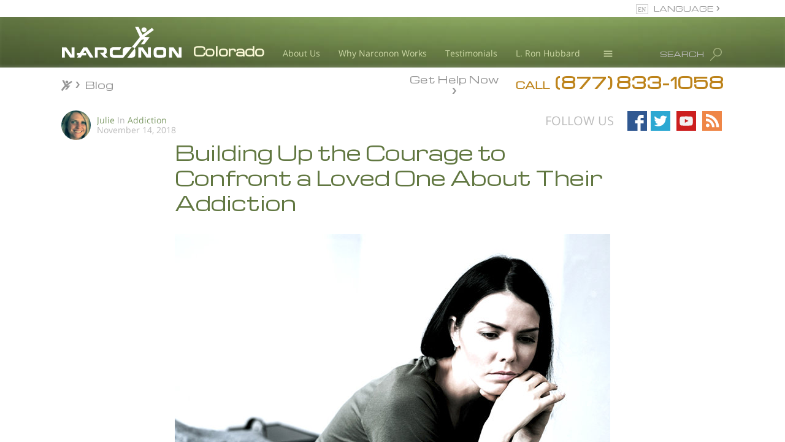

--- FILE ---
content_type: text/html; charset=utf-8
request_url: https://www.narconon-colorado.org/blog/building-up-the-courage-to-confront-a-loved-one.html
body_size: 40132
content:

<!DOCTYPE html>
<html lang="en-us"
	 
	class="no-js"
>
<head>
	<meta charset="utf-8">
	<meta http-equiv="X-UA-Compatible" content="IE=edge">
	<meta name="viewport" content="width=device-width, initial-scale=1">
	<meta name="apple-mobile-web-app-capable" content="yes">
	<meta name="apple-mobile-web-app-status-bar-style" content="black-translucent">
	<meta name="msvalidate.01" content="8493E5BD86AAADFA99EE12F162A2ABD4" />

	
		
			<link rel="alternate" type="application/rss+xml" title="RSS Feed" href="/blog/rss.xml" />
		
	

	<link rel="icon" href="/favicon.ico?_=bUeZ5kvh"/>

	
	<link href="https://fonts.googleapis.com/css?family=Open+Sans:400,700,400i,700i&amp;subset=latin-ext" rel="stylesheet">

	

	

	<link rel="canonical" href="https://www.narconon-colorado.org/blog/building-up-the-courage-to-confront-a-loved-one.html" />
    
    
        <link rel="alternate" href="https://www.narconon-colorado.org/blog/building-up-the-courage-to-confront-a-loved-one.html" hreflang="en"/>
    
        <link rel="alternate" href="https://www.narconon-colorado.org/blog/building-up-the-courage-to-confront-a-loved-one.html" hreflang="x-default"/>
        






	
	<link rel="stylesheet" type="text/css" href="/theme/css/_combined_main.css?_=bUeZ5kvh"/>

	
	

	
	

	
	<link rel="alternate" type="application/rss+xml" title="RSS" href='https://www.narconon-colorado.org/rss.xml'>

	




<title>Building Up the Courage to Confront a Loved One About Their Addiction</title>
<meta name="description" content="In the addiction field, we hear about it all the time. Family members who are worried about their loved ones but they aren’t sure how to confront them about the problem." />
<meta property="og:url" content="https://www.narconon-colorado.org/blog/building-up-the-courage-to-confront-a-loved-one.html" />
<meta property="og:site_name" content="Narconon Colorado" />
<meta property="og:title" content="Building Up the Courage to Confront a Loved One About Their Addiction" />
<meta property="og:description" content=" In the addiction field, we hear about it all the time. Family members who are worried about their loved ones but they aren’t sure how to confront them about the problem.   " />
<meta property="og:image" content="https://files.ondemandhosting.info/imagecache/cropfit@w=710/blob/images/articles/e/1/e10f442e-e6be-11e8-baed-42010a8001f9/wife-thinking.jpg?_=bUeZ5kvh" />
<meta property="og:type" content="website" />
<meta name="twitter:card" content="summary">
<meta name="twitter:site" content="@narconon">
<meta name="twitter:title" content="Building Up the Courage to Confront a Loved One About Their Addiction">
<meta name="twitter:description" content=" In the addiction field, we hear about it all the time. Family members who are worried about their loved ones but they aren’t sure how to confront them about the problem.   " >
<meta name="twitter:image" content="https://files.ondemandhosting.info/imagecache/cropfit@w=710/blob/images/articles/e/1/e10f442e-e6be-11e8-baed-42010a8001f9/wife-thinking.jpg?_=bUeZ5kvh">

	
<style>
.blog-page-author {
	margin-top: 20px;
	margin-bottom: 20px;
}
.blog-page-author .author-title {
	color: #bbb;
	border-bottom: 1px solid #bbb;
}
.blog-page-author .profile-picture {
	width: 96px;
	height: 96px;
	line-height: 96px;
}
.blog-page-author .byline {
	display: inline-block;
	vertical-align: top;
	line-height: 1.2;
}
.blog-page-author .bio {
	font-size: 14px;
}
</style>

<style>
.blog-page-byline {
	font-size: 14px;
	line-height: 1.2;
	color: #bbb;
}
.blog-page-byline .author-title {
	color: #bbb;
	border-bottom: 1px solid #bbb;
}
.blog-page-byline .profile-picture {
	width: 48px;
	height: 48px;
	line-height: 48px;
	font-size: 18px;
}
@media (max-width: 767px) {
	.path-blog .blog-page-byline {
		padding: 0 15px;
	}
}
</style>

<style>
.blog-page-related {
	margin-top: 20px;
	margin-bottom: 20px;
	padding-top: 20px;
	padding-bottom: 20px;
	margin-left: calc(50% - 50vw);
	margin-right: calc(50% - 50vw);
	padding-left: calc(50vw - 50%);
	padding-right: calc(50vw - 50%);
	background: #FDFAF5;
}

.blog-page-related .related-title {
	color: #bbb;
	border-bottom: 1px solid #bbb;
}

.blog-page-related .related-page {
	margin-top: 20px;
	margin-bottom: 20px;
	padding-bottom: 20px;
	border-bottom: 1px solid #bbb;
}

.blog-page-related a.see-all-blog {
	display: inline-block;
	margin-top: 15px;
	padding: 0 10px;
	line-height: 1.5;
	background: #999;
	color: #fff;
	font-size: 14px;
}

.blog-page-related .blurb {
	white-space: nowrap;
	overflow-x: hidden;
	text-overflow: ellipsis;
}

.blog-page-related h2 {
	margin-top: 0;
	color: #333;
}

@media (max-width: 767px) {
	.blog-page-related h2 {
		font-size: 19px;
	}
}

.blog-page-related .identity {
	color: #bbb;
	font-size: 14px;
	line-height: 1.2;
}
.blog-page-related .profile-picture {
	width: 48px;
	height: 48px;
	line-height: 48px;
}
</style>


    <link rel="stylesheet" href="/css/_combined_editable-head.css">


<style>
.follow-us .header {
	vertical-align: middle;
	color: #bbb;
	font-size: 20px;
	padding-left: 15px;
	padding-right: 15px;
}
.follow-us .horizontal_follow .button_follow {
	vertical-align: middle;
	width: 32px;
	height: 32px;
	margin: 0 3px;
}
.follow-us .horizontal_follow .button_facebook_follow {
    background-size: 32px;
    background-position: 0 0;
}
.follow-us .horizontal_follow .button_twitter_follow {
    background-size: 32px;
    background-position: 0 0;
}
.follow-us .horizontal_follow .button_google_follow_follow {
    background-size: 32px;
    background-position: 0 0;
}
.follow-us .horizontal_follow .button_youtube_follow {
    background-size: 32px;
    background-position: 0 0;
}
.follow-us .horizontal_follow .button_rss_follow {
    background-size: 32px;
    background-position: 0 0;
}
</style>

<style>

a.content-prev,
a.content-next {
    font-size: 1.1em;
    line-height: 1.2em;
    padding: 18px 9px 18px 9px;
    display: block;
    color: #bbb;
    max-width: 40%;
}

.org-narconon-colorado .prev-next-block a.content-prev,
.org-narconon-colorado .prev-next-block a.content-next {
    font-size: 1em;
}

a.content-prev u,
.content-next u {
    color: #224d53;
}

a.content-next {
    float: right;
    text-align: right;
}

a.content-prev {
    float: left;
}

</style>


    <link rel="stylesheet" href="/css/_combined_editable.css?_=bUeZ5kvh">
    
    
    <link rel="preload" as="image" href="/FURL/imagecache/cropfit@w=710@cr=186,0,814,665@qa=85/blob/images/articles/e/1/e10f442e-e6be-11e8-baed-42010a8001f9/wife-thinking.jpg" />
    
    <script src="/authoring-theme/js/slideshows-editable.js?_=bUeZ5kvh"></script>


<style>

 
ul.top-menu {
    margin-bottom: 0;
    margin-top: 0;
    display: table;
    padding: 0;
}
.top-menu li {
    list-style: none;
    font-family: Arial, Verdana, sans-serif;
    color: #fafafa;
    font-size: 14px;
    cursor: pointer;
    font-weight: bold;
    -webkit-font-smoothing: antialiased;
    -moz-osx-font-smoothing: grayscale;
    line-height: 1.1em;
}

.top-menu li.hovved,
.device-not-ios .top-menu li:hover {
    background: rgba(240, 240, 240, 0.2);
}
.top-menu > li {
    display: table-cell;
    text-align: center;
    border-right: 1px solid #385327;
}
.top-menu > li:first-child {
    border-left: 1px solid #385327;
}
a.menu-link:active,
a.menu-link:visited,
a.menu-link:link,
a.menu-link:hover,
a.menu-link {
    color: white;
    text-decoration: none;
    padding: 12px 12px 10px 12px;
    display: block;
    min-height: 40px;
}

@media (max-width: 1060px){
    a.menu-link:active,
    a.menu-link:visited,
    a.menu-link:link,
    a.menu-link:hover,
    a.menu-link {
        padding: 7px 10px 7px 10px;
        min-height: 35px;
    }
}
 

 
.top-menu .frog {
    background: rgb(117, 130, 77);
    border-left: 1px solid #385327;
    border-right: 1px solid #385327;
    border-bottom: 1px solid #385327;
    position: absolute;

    min-width: 200px;

    opacity: 0;
    pointer-events: none;
    
            transform: translate3d(0, 0, -1px);
            -webkit-transform: translate3d(0, 0, -1px);
            -moz-transform: translate3d(0, 0, -1px);
            -o-transform: translate3d(0, 0, -1px);
            -ms-transform: translate3d(0, 0, -1px);
        
}

.top-menu li.hovved .frog,
.device-not-ios .top-menu li:hover .frog {
    opacity: 1;

    pointer-events: all;
    
            transform: translate3d(0, 0, 0px);
            -webkit-transform: translate3d(0, 0, 0px);
            -moz-transform: translate3d(0, 0, 0px);
            -o-transform: translate3d(0, 0, 0px);
            -ms-transform: translate3d(0, 0, 0px);
        
}
.top-menu li:last-of-type .frog {
    left: auto;
    right: -6px;
}

.top-menu li:last-of-type.hovved .frog,
.device-not-ios .top-menu li:last-of-type:hover .frog {
    right: -1px;
}
.top-menu .rel {
    position: relative;
    
            perspective: 10px;
            -webkit-perspective: 10px;
            -moz-perspective: 10px;
            -o-perspective: 10px;
            -ms-perspective: 10px;
        
}

 
ul.second-level {
    padding-left: 0;
    text-align: left;
}

 
.primary-nav-menu {
    background-color: #75824d;
}

.banner-holder {
    color: white;
    background: url(/theme/images/banner-stripe-blurred.jpg) center no-repeat white;
    background-size: 100% 100%;
    font-family: "Open Sans", "Helvetica Neue", Helvetica, Arial, sans-serif;
    height: 72px;
    font-size: 28px;
     
    position: relative;
}

.banner-inner {
    padding-top: 32px;
}

.banner-inner .logo-svg {
 
     
    position: absolute;
    top: 15px;
    left: 0;
       
    cursor: pointer;
    -webkit-transition: fill .6s cubic-bezier(0.165, 0.840, 0.440, 1.000);
    transition: fill .6s cubic-bezier(0.165, 0.840, 0.440, 1.000);
}

.banner-inner .logo-svg path {
    fill: #ffffff;
}

.banner-open .banner-inner .logo-svg path {
    fill: #718E48;
}

 




    

    .banner-inner .banner-org-title,
    .banner-inner:after {
          
        content: "Colorado";
        color: rgb(250, 248, 214);
        font-family: 'Michroma', Armata, 'Ubuntu', Arial, Verdana, sans-serif;
        -webkit-font-smoothing: antialiased;
        -moz-osx-font-smoothing: grayscale;
        font-size: 20px;
        position: absolute;
           
        left: 215px;
        top: 40px;
        margin-top: 1px;
        font-weight: bold;
    }


    



    :lang(cs) .banner-inner .banner-org-title,
    :lang(cs) .banner-inner:after {
        font-family: Montserrat,'Armata','Michroma','Ubuntu',Arial, Verdana, sans-serif;
    }
    .banner-inner .banner-org-title {
        visibility: hidden;
        pointer-events: none;
    }

    @media (max-width: 1200px) {

        .banner-inner .banner-org-title,
        .banner-inner:after {
            font-size: 20px;
               
        }

    }

    @media (max-width: 767px){

        .banner-inner .logo-svg {
            top: 0;
            max-width: 158px;
        }

        .banner-inner .banner-org-title,
        .banner-inner:after {
            font-size: 14px;
            margin-top: 11px;
            margin-left: 0;
            transform: translate3d(0, -50%, 0);
            -webkit-transform: translate3d(-50%, 0, 0);
            left: 50%;
              
        }

    }



@media (max-width: 1200px) and (min-width: 956px) {
    .banner-inner .logo-svg {
           
    }

 
}

@media (max-width: 955px) and (min-width: 861px) {
    .banner-inner .logo-svg {
     
          
        margin-left: 0;
    }
}

@media (max-width: 860px) {
    .banner-inner .logo-svg {
     
          
        margin-left: 0;
    }
     
}

@media (max-width: 767px) {
    .banner-inner .logo-svg {
     
        left: 50%;
        -webkit-transform: translate3d(-50%, 0, 0);
        transform: translate3d(-50%, 0, 0);
    }
}

.banner-elem {
    margin-right: 25px;
    margin-left: 25px;
    position: relative;
    font-size: 12px;
    float: right;
}

 

.banner-elem.language {
    color: white;
}

 

.small-call {
    font-size: 20px;
    margin-right: 3px;
}

.get-help-man a {
    color: #efe3a1;
    font-size: 20px;
}

.get-help-man a:hover,
.get-help-man a:active {
    text-decoration: none;
}

.get-help-man {
    top: -2px;
}

 

.banner-bottom {
    color: #959595;
    left: 0;
    right: 0;
    font-size: 16px;
     
    padding: 6px 0 10px 0;
    
            transition: background-color .5s cubic-bezier(0.19, 1, 0.22, 1), color .5s cubic-bezier(0.19, 1, 0.22, 1);
            -webkit-transition: background-color .5s cubic-bezier(0.19, 1, 0.22, 1), color .5s cubic-bezier(0.19, 1, 0.22, 1);
            -moz-transition: background-color .5s cubic-bezier(0.19, 1, 0.22, 1), color .5s cubic-bezier(0.19, 1, 0.22, 1);
            -o-transition: background-color .5s cubic-bezier(0.19, 1, 0.22, 1), color .5s cubic-bezier(0.19, 1, 0.22, 1);
            -ms-transition: background-color .5s cubic-bezier(0.19, 1, 0.22, 1), color .5s cubic-bezier(0.19, 1, 0.22, 1);
        
}
.banner-bottom:lang(no),
.banner-bottom:lang(pt),
.banner-bottom:lang(de),
.banner-bottom:lang(it) {
    font-size: 15px;
}
.banner-bottom:lang(fr) {
    font-size: 14px;
}
@media (max-width: 1100px) {
    .banner-bottom:lang(fr),
    .banner-bottom:lang(pt),
    .banner-bottom:lang(de),
    .banner-bottom:lang(it) {
        font-size: 13px;
    }
}
.banner-bottom .gcui-responsive-width {
    padding: 0 22px 0 18px;
    position: relative;
    top: -2px;
}

.path-centers-locate .banner-bottom .gcui-responsive-width {
    top: 4px;
}

.banner-bottom.fixedsticky-on .gcui-responsive-width {
    top: 0;
}

#main_parallax_parent .banner-bottom {
     
    padding: 14px 0 6px 0;
}

#main_parallax_parent .banner-bottom .gcui-responsive-width {
    padding: 0;
     
}

@media (max-width: 700px) {
    #main_parallax_parent {
        visibility: visible !important;
    }
}





.banner-bottom a {
    color: #959595;
}

.banner-bottom .breadcrumb {
    background: none;
    padding: 3px 0 0 0;
    margin: 0;
    text-overflow: ellipsis;
    overflow: hidden;
    white-space: nowrap;
    
    
            transition: transform .3s cubic-bezier(0.19, 1, 0.22, 1);
            -webkit-transition: -webkit-transform .3s cubic-bezier(0.19, 1, 0.22, 1);
            -moz-transition: -moz-transform .3s cubic-bezier(0.19, 1, 0.22, 1);
            -o-transition: -o-transform .3s cubic-bezier(0.19, 1, 0.22, 1);
            -ms-transition: -ms-transform .3s cubic-bezier(0.19, 1, 0.22, 1);
        
}


 
@-moz-document url-prefix() {
    .banner-bottom .breadcrumb {
        text-overflow: clip;
    }
    .custom-roller-inner-bread {
        margin-top: -4px;
    }
}

.banner-floater {
    float: right;
}

.small-call {
    font-size: 15px;
}
.small-call:lang(he) {
    font-size: 24px;
}

.banner-floater.phone {
    font-size: 20px;
}

.available-24hours {
    color: #959595;
    font-size: 10px;
    text-align: center;
    margin-bottom: 3px;
}

.banner-outer .available-24hours {
    display: none;
}

.hide-available-label .available-24hours {
    display: none;
}

a.autofill-phone-number-href:hover {
    text-decoration: none;
}

a.autofill-phone-number-href:hover span {
    text-decoration: underline;
}

@media (max-width: 420px) {
    .parallax__layer .banner-floater.phone.mobile-banner-phone-number .small-call,
    .parallax__layer .banner-floater.phone.mobile-banner-phone-number .autofill-phone-number {
        font-size: 18px !important;
    }

    .parallax__layer .banner-floater.phone.mobile-banner-phone-number .small-call.available-24hours {
        font-size: 10px !important;
    }
}

.get-help-link {
    padding: 5px 21px 0 0;
}
:lang(tr) .get-help-link,
:lang(mk) .get-help-link {
    padding: 5px 12px 0 0;
}
[dir="rtl"] .get-help-link {
    padding: 5px 0px 0 21px;
}

.fixedsticky {
    top: 0;
}

.breadcrumb .double-bracket {
    font-size: 0.9em;
    margin-right: 0.4em;
}

.breadcrumb .double-bracket-after {
    margin-right: 0.4em;
}

.breadcrumb .double-bracket-after:after {
    display: inline-block;
    margin-left: 0.4em;
}

.breadcrumb .double-bracket:before {
     
    display: inline-block;
    width: 20px;
    height: 20px;
    content: "";
    background: url(/theme/images/jumping-jack-gray.png) no-repeat 0 0;
    background-size: 100%;
    position: relative;
    top: 5px;
    left: -2px;
}

.fixedsticky-on .breadcrumb .double-bracket:before {
     
    display: inline-block;
    width: 20px;
    height: 20px;
    content: "";
    background: url(/theme/images/jumping-jack.png) no-repeat 0 0;
    background-size: 100%;
}

.banner-bottom.fixedsticky-on {
    background-color: rgba(117, 130, 77, 0.93);
    color: white;
    z-index: 10;
}

.banner-bottom.fixedsticky-on a {
    color: white;
}

 

.banner-overall-wrapper {
    position: relative;
    z-index: 2;
}

@media (max-width: 500px) {
    .banner-overall-wrapper {
        overflow: hidden;
    }
}

 
.banner-outer .banner-overall-wrapper {
    display: none;
}

.banner-outer .banner-bottom {
     
    position: absolute;
    left: 0;
    right: 0;
    
            transform: translate3d(0, 119px, 0);
            -webkit-transform: translate3d(0, 119px, 0);
            -moz-transform: translate3d(0, 119px, 0);
            -o-transform: translate3d(0, 119px, 0);
            -ms-transform: translate3d(0, 119px, 0);
        
}

.banner-outer .banner-bottom.stop-scrolling {
    
            transform: translate3d(0, 0px, 0) !important;
            -webkit-transform: translate3d(0, 0px, 0) !important;
            -moz-transform: translate3d(0, 0px, 0) !important;
            -o-transform: translate3d(0, 0px, 0) !important;
            -ms-transform: translate3d(0, 0px, 0) !important;
        
}

 

.banner-elem.search {
    position: static;
    margin-top: 14px;
    cursor: pointer;
    z-index: 2;
    margin-left: 0;
}
@media (max-width: 991px) {
    .banner-elem.search .search-title-holder {
        position: absolute !important;
        right: 25px;
    }
}

#search_wrapper {
    left: 0;
    right: 0;
    max-height: 0;
    overflow: hidden;
    position: absolute;
    top: 82px;
    background: rgba(30, 30, 30, 0.9);
     
    
            transition: max-height .2s cubic-bezier(.72, .17, .87, .31);
            -webkit-transition: max-height .2s cubic-bezier(.72, .17, .87, .31);
            -moz-transition: max-height .2s cubic-bezier(.72, .17, .87, .31);
            -o-transition: max-height .2s cubic-bezier(.72, .17, .87, .31);
            -ms-transition: max-height .2s cubic-bezier(.72, .17, .87, .31);
        
}

#search_wrapper .search-cross {
    font-size: 41px;
    color: #ccd8a6;
    position: absolute;
    top: -8px;
    left: 5px;
}

#search_wrapper .search-cross:hover {
    color: #fff;
}

.search.active #search_wrapper {
    max-height: 140px;
    z-index: 10;
     
    left: calc(540px - 50vw);
    right: calc(540px - 50vw);
    
            transition: max-height .2s cubic-bezier(0.19, 1, 0.22, 1);
            -webkit-transition: max-height .2s cubic-bezier(0.19, 1, 0.22, 1);
            -moz-transition: max-height .2s cubic-bezier(0.19, 1, 0.22, 1);
            -o-transition: max-height .2s cubic-bezier(0.19, 1, 0.22, 1);
            -ms-transition: max-height .2s cubic-bezier(0.19, 1, 0.22, 1);
        
}
#search_wrapper div {
    position: relative;
}
#search_wrapper .glyphicon-wrapper {
    position: absolute;
     
    color: #ccd8a6;
    top: 0;
    bottom: 0;
    right: 0;
    width: 3em;
    z-index: 2;
}
#search_wrapper .glyphicon {
    display: table;
    height: 100%;
    width: 100%;
    text-align: center;
}
#search_wrapper .glyphicon:before {
    display: table-cell;
    vertical-align: middle;
    font-size: 28px;
}

#search_wrapper > div {
     
    margin: 33px calc(50vw - 510px);
}

#search {
    box-shadow: none;
    background: none;
    border: none;
    border-bottom: 1px solid #666;
    padding-bottom: 4px;
    font-size: 27px;
    height: auto;
    padding-left: 48px;
    color: #ccc;
}

#search::-webkit-input-placeholder {
   color: rgba(102, 102, 102, 0.7);
}
#search:-moz-placeholder {
   color: rgba(102, 102, 102, 0.7);
}
#search::-moz-placeholder {
   color: rgba(102, 102, 102, 0.7);
}
#search:-ms-input-placeholder {
   color: rgba(102, 102, 102, 0.7);
}


#banner_fixed {
    max-height: 50px;
}
@media (max-width: 767px) {
#banner_fixed { display: none; }
}
.banner-bottom.fixedsticky .breadcrumb {
    visibility: hidden;
}

.primary-nav-menu .top-menu li:nth-child(6) {
    display: none;
}
.primary-nav-menu .top-menu .second-level li:nth-child(6),
.org- .primary-nav-menu .top-menu li:nth-child(6) {
    display: block;
}

.banner-elem.language {
    text-transform: uppercase;
}

@media (max-width: 767px) {

    .breadcrumb {
        visibility: hidden !important;
        text-align: center;
        margin-top: -8px !important;
    }

    .breadcrumb .double-bracket {
        display: none;
    }

}



 

.banner-overall-wrapper {
    margin-top: 28px
}

@media (max-width: 767px) {
    .banner-overall-wrapper {
        margin-top: 0;
    }
}

.banner-elem-left {
    float: left;
}

a.banner-elem-left {
    color: #ccd8a6;
    font-size: 0.5em;
    margin-right: 0;
    margin-top: 17px;
    margin-left: 30px;
}
 
:lang(fr) a.banner-elem-left,
 
:lang(el) a.banner-elem-left,
:lang(de) a.banner-elem-left,
:lang(hu) a.banner-elem-left {
    margin-top: 16px;
     
    line-height: 0.95em;
}
 
 
@media (max-width: 991px) {
    a.banner-elem-left {
        margin-left: 15px;
    }
}

.banner-holder .banner-inner {
    padding-left: 215px;
    position: relative;
}
[dir="rtl"] .banner-holder .banner-inner {
    padding-right: 215px;
    padding-left: 0px;
}

@media (max-width: 767px) {
    .banner-holder .banner-inner {
        overflow: hidden;  
    }
}


.banner-elem-pos-ret {
    position: relative;
}

.js-languages-dropdown {
    cursor: pointer;
    
            transition: background-color .1s cubic-bezier(0.000, 0.000, 0.580, 1.000), color .1s cubic-bezier(0.000, 0.000, 0.580, 1.000);
            -webkit-transition: background-color .1s cubic-bezier(0.000, 0.000, 0.580, 1.000), color .1s cubic-bezier(0.000, 0.000, 0.580, 1.000);
            -moz-transition: background-color .1s cubic-bezier(0.000, 0.000, 0.580, 1.000), color .1s cubic-bezier(0.000, 0.000, 0.580, 1.000);
            -o-transition: background-color .1s cubic-bezier(0.000, 0.000, 0.580, 1.000), color .1s cubic-bezier(0.000, 0.000, 0.580, 1.000);
            -ms-transition: background-color .1s cubic-bezier(0.000, 0.000, 0.580, 1.000), color .1s cubic-bezier(0.000, 0.000, 0.580, 1.000);
        
}

.languages-dropdown {
    z-index: 10;
    top: -32px;
     
    right: -4px;
    position: absolute;
    background: rgba(30, 30, 30, 0.9);
    max-height: 0;
    overflow: hidden;
    
            transition: max-height .1s cubic-bezier(0.000, 0.000, 0.580, 1.000);
            -webkit-transition: max-height .1s cubic-bezier(0.000, 0.000, 0.580, 1.000);
            -moz-transition: max-height .1s cubic-bezier(0.000, 0.000, 0.580, 1.000);
            -o-transition: max-height .1s cubic-bezier(0.000, 0.000, 0.580, 1.000);
            -ms-transition: max-height .1s cubic-bezier(0.000, 0.000, 0.580, 1.000);
        
}



.banner-elem-lang-dropdown:hover .js-languages-dropdown {
    background-color: rgba(30, 30, 30, 0.9);
    color: #ccc;
    
            transition: max-height .1s cubic-bezier(0.000, 0.000, 0.580, 1.000) .1s;
            -webkit-transition: max-height .1s cubic-bezier(0.000, 0.000, 0.580, 1.000) .1s;
            -moz-transition: max-height .1s cubic-bezier(0.000, 0.000, 0.580, 1.000) .1s;
            -o-transition: max-height .1s cubic-bezier(0.000, 0.000, 0.580, 1.000) .1s;
            -ms-transition: max-height .1s cubic-bezier(0.000, 0.000, 0.580, 1.000) .1s;
        
}

.banner-elem-lang-dropdown:hover .languages-dropdown {
    background: rgba(30, 30, 30, 0.9);
    max-height: 700px;
}



.languages-dropdown-inner {
    padding: 10px 0 10px;
}

.languages-dropdown .search-cross {
    display: none !important;
    position: absolute;
    right: 7px;
    top: -10px;
    font-size: 29px;
    color: #ccd8a6;
    cursor: pointer;
    -webkit-font-smoothing: antialiased;
    -moz-osx-font-smoothing: grayscale;
}

.languages-dropdown .search-cross:hover {
    color: white;
}

.languages-dropdown .title {
    padding-bottom: 12px;
}
.banner-elem-pos-ret .banner-elem.language:before {
    content: "\f0ac";
    top: 3px;
    font-size: 18px;
    left: 14px;
    color: #aaa;
    font-family: FontAwesome;
}
.select-language.btn.btn-default:before {
    content: "\f0ac";
    top: 3px;
    font-size: 18px;
    left: 14px;
    margin-right: 5px;
    color: #aaa;
    font-family: FontAwesome;
}
[dir="rtl"] .banner-elem-pos-ret .banner-elem.language:before {
    right: -14px;
    left: auto;
}




.banner-elem-pos-ret .banner-elem.language:before {
    content: "en";
    top: 6px;
    left: 10px;
    padding: 2px 3px 2px 2px;
    font-size: 10px;
    outline: 1px solid #ccc;
}


.languages-dropdown .language-item {
    padding: 8px 30px 8px;
     
    display: block;
    font-size: 14px;
    font-weight: normal;
    -webkit-font-smoothing: antialiased;
    -moz-osx-font-smoothing: grayscale;
    color: #D0D7BD;
    text-decoration: none;
}
.org-narconon-arrowhead .languages-dropdown .language-item,
.org-narconon-europe .languages-dropdown .language-item {
    padding: 4px 30px 4px;
}

.languages-dropdown .language-item:hover {
    background: #555;
    color: #E0E7CD;
}

.language-item-no-wrap {
    white-space: nowrap;
}

.languages-dropdown .title {
    font-size: 18px;
}

 

.languages-dropdown .language-item:hover,
.languages-dropdown .language-item:active {
    color: #fff;
}


.language-item img {
    margin-right: 10px;
}

.banner-elem.language {
    position: absolute;
    top: -58px;
    padding: 3px 10px 6px 38px;
    margin-right: -4px;
    right: 0;
      
    color: #959595;
}
[dir="rtl"] .banner-elem.language {
    padding: 3px 38px 6px 10px;
}

.banner-holder {
    height: 82px;
}

.banner-elem-menu .icons {
    width: 41px;
}

.banner-elem-menu .icons svg {
    position: relative;
    fill: #ccd8a6;
}

.banner-elem-menu .top-menu .frog,
.banner-elem-menu .icons.hovved .rel,
.device-not-ios .banner-elem-menu .icons:hover .rel {
    background: rgba(30, 30, 30, 0.9);
}

.banner-elem-menu .top-menu .frog {
    border-left: 1px solid #385327;
    border-right: 1px solid #385327;
    border-bottom: 1px solid #385327;
}

.banner-elem-menu .top-menu .rel {
    padding-bottom: 8px;
}

 

.banner-elem-menu .icons svg {
    width: 41px;
    height: 41px;
}

.banner-elem-menu .icons svg.gh-svg-top {
    top: 3px;
    
            transition: transform .3s cubic-bezier(0.19, 1, 0.22, 1);
            -webkit-transition: -webkit-transform .3s cubic-bezier(0.19, 1, 0.22, 1);
            -moz-transition: -moz-transform .3s cubic-bezier(0.19, 1, 0.22, 1);
            -o-transition: -o-transform .3s cubic-bezier(0.19, 1, 0.22, 1);
            -ms-transition: -ms-transform .3s cubic-bezier(0.19, 1, 0.22, 1);
        
}
.banner-elem-menu .icons svg.gh-svg-bottom {
    top: 7px;
    position: absolute;
    left: 0;
    opacity: 1;
    
            transition: opacity .3s cubic-bezier(0.19, 1, 0.22, 1);
            -webkit-transition: opacity .3s cubic-bezier(0.19, 1, 0.22, 1);
            -moz-transition: opacity .3s cubic-bezier(0.19, 1, 0.22, 1);
            -o-transition: opacity .3s cubic-bezier(0.19, 1, 0.22, 1);
            -ms-transition: opacity .3s cubic-bezier(0.19, 1, 0.22, 1);
        
}

.banner-elem-menu .icons svg.gh-svg-bottomer {
    top: 11px;
    position: absolute;
    left: 0;
    
            transition: transform .3s cubic-bezier(0.19, 1, 0.22, 1);
            -webkit-transition: -webkit-transform .3s cubic-bezier(0.19, 1, 0.22, 1);
            -moz-transition: -moz-transform .3s cubic-bezier(0.19, 1, 0.22, 1);
            -o-transition: -o-transform .3s cubic-bezier(0.19, 1, 0.22, 1);
            -ms-transition: -ms-transform .3s cubic-bezier(0.19, 1, 0.22, 1);
        
}

.banner-elem-menu .icons.hovved svg.gh-svg-top,
.device-not-ios .banner-elem-menu .icons:hover svg.gh-svg-top {
    
            transform: rotate(45deg) translate3d(-1px, 5px, 0);
            -webkit-transform: rotate(45deg) translate3d(-1px, 5px, 0);
            -moz-transform: rotate(45deg) translate3d(-1px, 5px, 0);
            -o-transform: rotate(45deg) translate3d(-1px, 5px, 0);
            -ms-transform: rotate(45deg) translate3d(-1px, 5px, 0);
        
}

.banner-elem-menu .icons.hovved svg.gh-svg-bottom,
.device-not-ios .banner-elem-menu .icons:hover svg.gh-svg-bottom {
    opacity: 0;
}

.banner-elem-menu .icons.hovved svg.gh-svg-bottomer,
.device-not-ios .banner-elem-menu .icons:hover svg.gh-svg-bottomer {
    
            transform: rotate(-45deg) translate3d(7px, 0, 0);
            -webkit-transform: rotate(-45deg) translate3d(7px, 0, 0);
            -moz-transform: rotate(-45deg) translate3d(7px, 0, 0);
            -o-transform: rotate(-45deg) translate3d(7px, 0, 0);
            -ms-transform: rotate(-45deg) translate3d(7px, 0, 0);
        
}

.banner-elem .search-title {
    margin-right: 7px;
    position: relative;
    top: 5px;
    color: #bbb;
}

.device-not-ios .banner-elem:hover .search-title {
    color: #ddd;
}

.banner-elem.active .search-title {
    color: #ccd8a6;
}

.banner-elem .icons .top-menu > li:first-child {
    border-left: none;
    border-right: none;
}

.banner-overall-wrapper .banner-elem .icons .frog {
    top: 50px;
    border-top: 1px solid #284317;
    right: auto !important;
    left: -1px !important;
}
 

.banner-elem .icons .top-menu > li.hovved,
.device-not-ios .banner-elem .icons .top-menu > li:hover {
    background: none;
}

 

 
.banner-elem.search .svn-magn {
    position: absolute;
    height: 35px;
    width: 31px;
     
    top: 0;
    right: -28px;
    opacity: 0.6;
    -moz-transform: scaleX(-1);
    -o-transform: scaleX(-1);
    -webkit-transform: scaleX(-1);
    transform: scaleX(-1);
    filter: FlipH;
    -ms-filter: "FlipH";
    padding-top: 4px;
    padding-left: 6px;
}

.device-not-ios .banner-elem.search:hover .svn-magn {
    opacity: 0.8 !important;
    background: rgba(30, 30, 30, 0.3);
}

.device-not-ios .banner-elem.search.active:hover .svn-magn,
.active .svn-magn {
    opacity: 1 !important;
    background: rgba(30, 30, 30, 0.9);
}

.banner-elem.search #search_wrapper .glyphicon {
    -moz-transform: scaleX(-1);
    -o-transform: scaleX(-1);
    -webkit-transform: scaleX(-1);
    transform: scaleX(-1);
    filter: FlipH;
    -ms-filter: "FlipH";
}

.svn-magn svg:first-child {
    
            transition: transform .1s cubic-bezier(.72, .17, .87, .31);
            -webkit-transition: -webkit-transform .1s cubic-bezier(.72, .17, .87, .31);
            -moz-transition: -moz-transform .1s cubic-bezier(.72, .17, .87, .31);
            -o-transition: -o-transform .1s cubic-bezier(.72, .17, .87, .31);
            -ms-transition: -ms-transform .1s cubic-bezier(.72, .17, .87, .31);
        
}

.active .svn-magn svg:first-child {
    
            transform: rotate3d(1, -1, 0, -90deg) translate3d(10px, 10px, 0);
            -webkit-transform: rotate3d(1, -1, 0, -90deg) translate3d(10px, 10px, 0);
            -moz-transform: rotate3d(1, -1, 0, -90deg) translate3d(10px, 10px, 0);
            -o-transform: rotate3d(1, -1, 0, -90deg) translate3d(10px, 10px, 0);
            -ms-transform: rotate3d(1, -1, 0, -90deg) translate3d(10px, 10px, 0);
        
}

.banner-elem.search .svn-magn .magn-handle {
    position: absolute;
    margin-top: 2px;
    margin-left: -20px;
    
            transition: transform .1s cubic-bezier(.72, .17, .87, .31);
            -webkit-transition: -webkit-transform .1s cubic-bezier(.72, .17, .87, .31);
            -moz-transition: -moz-transform .1s cubic-bezier(.72, .17, .87, .31);
            -o-transition: -o-transform .1s cubic-bezier(.72, .17, .87, .31);
            -ms-transition: -ms-transform .1s cubic-bezier(.72, .17, .87, .31);
        
}

.active .svn-magn .magn-handle {
    
            transform: translate3d(-6px, -6px, 0);
            -webkit-transform: translate3d(-6px, -6px, 0);
            -moz-transform: translate3d(-6px, -6px, 0);
            -o-transform: translate3d(-6px, -6px, 0);
            -ms-transform: translate3d(-6px, -6px, 0);
        
}

.banner-elem.search .svn-magn .magn-handle-cross {
    position: absolute;
    margin-top: -4px;
    margin-left: -16px;
    opacity: 0;
    
            transform: rotate(90deg);
            -webkit-transform: rotate(90deg);
            -moz-transform: rotate(90deg);
            -o-transform: rotate(90deg);
            -ms-transform: rotate(90deg);
        
    
            transition: opacity .1s cubic-bezier(.72, .17, .87, .31);
            -webkit-transition: opacity .1s cubic-bezier(.72, .17, .87, .31);
            -moz-transition: opacity .1s cubic-bezier(.72, .17, .87, .31);
            -o-transition: opacity .1s cubic-bezier(.72, .17, .87, .31);
            -ms-transition: opacity .1s cubic-bezier(.72, .17, .87, .31);
        
}

.active .svn-magn .magn-handle-cross {
    opacity: 1 !important;
}

.not-translated-warning.alert {
    padding: 10px 35px 10px 15px;
    margin-bottom: 0;
}

.mobile-banner-phone-number {
    margin-top: 7px !important;
    margin-bottom: 10px;
    float: none;
    text-align: center;
}

body:not(.path-narconon-drug-rehab) .mobile-banner-phone-number .autofill-phone-number,
body:not(.path-narconon-drug-rehab) .mobile-banner-phone-number .small-call {
    font-size: 22px !important;
}

@media (max-width: 768px) {
    body.path-narconon-drug-rehab .mobile-banner-phone-number span.small-call {
        font-size: 28px;
    }
    body.path-narconon-drug-rehab .mobile-banner-phone-number .available-24hours {
        font-size: 16px;
    }
}
 

 

.banner-floater.get-help-link {
    max-width: 180px;
    line-height: 1.2;
    margin-top: 13px;
    text-align: center;
    transform: translate3d(0, -50%, 0);
    -webkit-transform: translate3d(0, -50%, 0);
}

.banner-outer .banner-floater.phone {
    margin-top: -1px;
}

.banner-outer .banner-floater.get-help-link {
    margin-top: 18px;
}

.banner-bottom .breadcrumb .custom-roller-bread a {
    width: 100%;
    overflow: hidden;
}

.banner-bottom .breadcrumb .custom-roller-bread {
    height: 22px;
    position: relative;
}

.banner-bottom .breadcrumb .custom-roller-bread a {
    position: absolute;
    top: 50%;
    transform: translate3d(0, -50%, 0);
    -webkit-transform: translate3d(0, -50%, 0);
}
:lang(no) .banner-bottom .breadcrumb .custom-roller-bread a {
    top: 56%;
}

.banner-bottom .breadcrumb .custom-roller-bread a span.texta {
    max-width: calc(100% - 78px);
    overflow: hidden;
    text-overflow: ellipsis;
    display: block;
    float: left;
}

.banner-overall-wrapper .frog .hiddenn,
.banner-elem-regular.hiddenn {
    display: none !important;
}

.banner-elem-regular {
    display: none;
}

</style>


<style>
#footer {
	background: #527147;
	color: #fff;
	-webkit-font-smoothing: antialiased;
	-moz-osx-font-smoothing: grayscale;
}
#footer a {
	color: #fff;
}
#footer p {
	line-height: 1.4;
}

#footer .footer-container {
	max-width: 1080px;
	width: 95%;
	margin: auto;
	padding: 15px 0px 15px 0px;
	font-size: 13px;
}

#footer .footer-col {
	float: left;
	width: 25%;
	padding: 0 20px;
	border-left: 1px solid #37472f;
}
#footer-center .footer-col:first-child {
	border-left: none;
	padding-left: 0;
}

#footer-center,
#footer-share,
#copyright {
	border-top: 1px solid #37472f;
}
#footer-center a {
	display: block;
	line-height: 1.2;
	padding-bottom: 0.7em;
	font-weight: bold;
	margin-left: 10px;
}
#footer-center a.footer-item-indent {
	margin-left: 20px;
}
#footer-center h5 {
	font-size: 15px;
	font-weight: bold;
}
#footer .footer-address {
	font-size: 14px;
}

#footer #pre-footer-links {
	display: table;
	width: 100%;
	padding-bottom: 12px;
	padding-top: 12px;
	line-height: 1.2;
}
#pre-footer-links .pre-footer-link {
	display: table-cell;
	vertical-align: bottom;
	padding-left: 10px;
	padding-right: 10px;
}
#pre-footer-links .pre-footer-link-logo {
	white-space: nowrap;
}
#pre-footer-links .pre-footer-link-address {
	font-size: 15px;
}
#pre-footer-links .pre-footer-link-address strong {
	padding-right: 0.5em;
}
#pre-footer-links .pre-footer-link-address address {
	display: inline;
	margin-bottom: 0;
}
#pre-footer-links .pre-footer-share {
	white-space: nowrap;
}

#footer .nn-logo img {
	height: 44px;
}
#footer .share-no-break {
	white-space: nowrap;
	float: right;
}
#footer .share-logo {
	display: inline-block;
	line-height: 1.5;
	width: 1.5em;
	text-align: center;
	font-size: 24px;
	color: #a8b7a2;
	color: rgba(255, 255, 255, 0.5);
	vertical-align: baseline;
	margin: 0;
	padding: 0;
}
#footer .share-logo:hover {
	color: #fff;
	text-decoration: none;
}

#footer .list-language-container,
#footer .list-country-container {
	display: none;
	margin: 10px;
}

#footer .list-language-item {
	width: 175px;
	max-width: 100%;
	display: inline-block;
}
#footer .list-language-item.selected {
	font-weight: bold;
	font-style: italic;
}
#footer .language-item {
	margin-right: 2%;
}

#footer .list-country-item {
	width: 175px;
	max-width: 100%;
	display: inline-block;
	line-height: 24px;
}
#footer .list-country-item.selected {
	font-weight: bold;
	font-style: italic;
}
#footer .list-country-item img {
	margin-right: 1em;
}

#footer .list-country-item-international {
	width: auto;
	display: block;
	border-bottom: 1px solid #37472f;
	padding-bottom: 5px;
	margin-bottom: 5px;
}

#footer #copyright.footer-container {
	line-height: 1.3;
	font-size: 11px;
}

#copyright .copyright-end-line {
 
	padding-bottom: 15px;
}



@media (max-width: 1024px) {
	#copyright .copyright-end-line {
		width: 40%;
	}
}

@media (max-width: 767px) {
	#copyright .copyright-end-line {
		width: auto;
		padding-bottom: 50px;
	}
	#footer .footer-container {
		min-width: 175px;
		padding-left: 20px;
		padding-right: 20px;
		width: 100%;
	}
	#footer .footer-col {
		width: 100%;
	}
	#footer-center .footer-col {
		border-left: none;
		border-right: none;
		padding-left: 0;
		padding-right: 0;
	}
	#footer-center a {
		display: inline;
		line-height: 1.5;
		margin: 0;
	}
	#footer-center a.footer-item-indent {
		margin: 0;
	}
	#footer-center a:after {
		content: " •";
		display: inline-block;
		width: 1em;
		text-align: center;
	}
	#footer-center a:last-child:after {
		content: "";
	}
	#footer-center h5 {
		margin-top: 20px;
	}
	.clearfix-640:before,
	.clearfix-640:after {
		content: " ";
		display: table;
	}
	.clearfix-640:after {
		clear: both;
	}
	#footer .share-no-break {
		float: none;
		margin-bottom: 15px;
	}

	.select-country,
	.select-language {
		margin-bottom: 20px;
	}

	.share-no-break,
	.select-locale-container {
		text-align: center;
	}

	#footer #pre-footer-links,
	#pre-footer-links .pre-footer-link,
	#pre-footer-links .pre-footer-link-address address {
		display: block;
	}
	#pre-footer-links .pre-footer-link {
		margin-top: 10px;
		margin-bottom: 10px;
		padding-left: 0;
		padding-right: 0;
	}
}

#pre-footer-links .logo-svg path {
	fill: #ffffff;
}

#footer .small-cookie-notice {
	padding: 10px;
	background: rgba(255,255,255,0.15);
	margin-top: 10px;
	border-radius: 2px;
}
#footer .small-cookie-notice .okbtn {
	text-decoration: underline;
}
.reg {
	top: -13px;
	position: relative;
}
</style>


<style>

 

@media (max-width: 859px) {

    #main_parallax_parent ul.mobile-menu {
        margin: 10px 0 10px 0;
    }

    #main_parallax_parent ul.mobile-menu li {
        border: none;
        font-family: 'Century Gothic', Arial, Verdana, sans-serif;
        font-size: 24px;
        font-weight: normal;
        position: relative;
        padding: 0;
        text-align: left;
        cursor: pointer;
    }
    [dir="rtl"] #main_parallax_parent ul.mobile-menu li {
        text-align: right;
    }

    #main_parallax_parent ul.mobile-menu li a {
        margin-right: 67px;
        border-right: 1px solid #333;
    }
    [dir="rtl"] #main_parallax_parent ul.mobile-menu li a {
        margin-right: inherit;
        border-right: none;
        margin-left: 67px;
        border-left: 1px solid #333;
    }

    #main_parallax_parent ul.mobile-menu li a,
    #main_parallax_parent ul.mobile-menu li a:link,
    #main_parallax_parent ul.mobile-menu li a:visited,
    #main_parallax_parent ul.mobile-menu li a:hover,
    #main_parallax_parent ul.mobile-menu li a:active {
        text-decoration: none;
    }

    #main_parallax_parent ul.mobile-menu li:after {
        padding: 0 20px 0 20px;
        color: #333;
        top: 0;
        right: 0;
        position: absolute;
        content: "";
        font-size: 26px;
        min-width: 26px;
    }

    [dir="rtl"] #main_parallax_parent ul.mobile-menu li:after {
        right: auto;
        left: 0;
    }

    #main_parallax_parent ul.mobile-menu li.parent.child-id-family_home:after {
        display: none !important;
    }

    #main_parallax_parent ul.mobile-menu li.parent:after {
        content: "▼";
    }

    #main_parallax_parent ul.mobile-menu li.parent.open:after {
        content: "▲";
    }

    #main_parallax_parent ul.mobile-menu li.parent ul {
        overflow: hidden;
    }

    #main_parallax_parent ul.mobile-menu li a {
        display: block;
        padding: 8px 5px 8px 17px;
        line-height: 23px;
        color: #fafafa;
    }
    [dir="rtl"] #main_parallax_parent ul.mobile-menu li a {
        padding: 8px 17px 8px 5px;
    }

    #main_parallax_parent ul.mobile-menu li.open > a,
    #main_parallax_parent ul.mobile-menu li:hover > a {
        color: #6f8ab9;
    }

    .device-ios #main_parallax_parent ul.mobile-menu li.open > a,
    .device-ios #main_parallax_parent ul.mobile-menu li:hover > a {
        color: #fafafa;
    }

    #main_parallax_parent ul.mobile-menu li.parent:not(.open) {

    }

    body #main_parallax_parent .force-opened {
        height: auto !important;
        display: block;
        visibility: visible;
    }

    #main_parallax_parent ul.mobile-menu li.parent > ul {
        display: none;
    }

    #main_parallax_parent ul.mobile-menu li.parent.open > ul {
        display: block;
    }

    #main_parallax_parent ul.mobile-menu li.parent.open:after,
    #main_parallax_parent ul.mobile-menu li.parent:hover:after {
        color: #6f8ab9;
    }

    .device-ios #main_parallax_parent ul.mobile-menu li.parent.open:after,
    .device-ios #main_parallax_parent ul.mobile-menu li.parent:hover:after {
        color: #333;
    }

    #main_parallax_parent ul.mobile-menu li.parent ul li {
      font-size: 20px;
    }

}

li.open-mover {
    background: black;
}

.open-mover-last {
    position: absolute !important;
    left: 0;
    right: 0;
    height: 10px;
    background: black;
    -webkit-transform-origin-y: 0;
    visibility: hidden;
}

.open-mover-last.open-mover {
    visibility: visible;
}

@media (max-width: 428px) {
    #main_parallax_parent ul.mobile-menu li {
        font-size: 20px;
    }
    #main_parallax_parent ul.mobile-menu li:after {
        font-size: 22px;
    }
    #main_parallax_parent ul.mobile-menu li.parent ul li {
        font-size: 16px;
    }
    #main_parallax_parent ul.mobile-menu li a {
        padding-top: 5px;
        padding-bottom: 5px;
    }
}

#banner_mobile_open_overlay {
    position: fixed;
    top: -100px;
    bottom: 0px;
    left: 0;
    right: 0;
    z-index: 500;
    background: black;
    opacity: 0;
    visibility: hidden;
    -webkit-transition: opacity .6s cubic-bezier(0.165, 0.840, 0.440, 1.000), visibility .1s cubic-bezier(0.165, 0.840, 0.440, 1.000) .6s;
    -moz-transition: opacity .6s cubic-bezier(0.165, 0.840, 0.440, 1.000), visibility .1s cubic-bezier(0.165, 0.840, 0.440, 1.000) .6s;
    -o-transition: opacity .6s cubic-bezier(0.165, 0.840, 0.440, 1.000), visibility .1s cubic-bezier(0.165, 0.840, 0.440, 1.000) .6s;
    transition: opacity .6s cubic-bezier(0.165, 0.840, 0.440, 1.000), visibility .1s cubic-bezier(0.165, 0.840, 0.440, 1.000) .6s;
}

@media (max-width: 767px) {
    .banner-open #banner_mobile_open_overlay {
        bottom: -100px;
        opacity: 0.94;
        visibility: visible;
        -webkit-transition: opacity .6s cubic-bezier(0.165, 0.840, 0.440, 1.000);
        -moz-transition: opacity .6s cubic-bezier(0.165, 0.840, 0.440, 1.000);
        -o-transition: opacity .6s cubic-bezier(0.165, 0.840, 0.440, 1.000);
        transition: opacity .6s cubic-bezier(0.165, 0.840, 0.440, 1.000);
    }
}

@media (max-width: 767px) {

    body.banner-open #main_parallax_parent #banner {
        z-index: 502;
    }

    body.banner-open {
        overflow: hidden;
    }

    .banner-open #banner_fixed_holder {
        overflow: auto;
        padding-bottom: 20px;
    }

}

 

@media (max-width: 383px) {

     

     

    [dir="rtl"] body .banner-toggle {
        left: 10px;
        right: auto;
    }
}

 

body .gcui-responsive-dropdown {
    -webkit-transition: opacity .6s cubic-bezier(0.165, 0.840, 0.440, 1.000),
    visibility .1s cubic-bezier(0.165, 0.840, 0.440, 1.000) .6s;
    -moz-transition: opacity .6s cubic-bezier(0.165, 0.840, 0.440, 1.000),
    visibility .1s cubic-bezier(0.165, 0.840, 0.440, 1.000) .6s;
    -o-transition: opacity .6s cubic-bezier(0.165, 0.840, 0.440, 1.000),
    visibility .1s cubic-bezier(0.165, 0.840, 0.440, 1.000) .6s;
    transition: opacity .6s cubic-bezier(0.165, 0.840, 0.440, 1.000),
    visibility .1s cubic-bezier(0.165, 0.840, 0.440, 1.000) .6s;
    opacity: 0;
    visibility: hidden;
}

body.banner-open .gcui-responsive-dropdown {
    opacity: 1;
    visibility: visible;
    -webkit-transition: opacity .6s cubic-bezier(0.165, 0.840, 0.440, 1.000);
    -moz-transition: opacity .6s cubic-bezier(0.165, 0.840, 0.440, 1.000);
    -o-transition: opacity .6s cubic-bezier(0.165, 0.840, 0.440, 1.000);
    transition: opacity .6s cubic-bezier(0.165, 0.840, 0.440, 1.000);
}

@media (min-width: 768px) {
    body.banner-open .gcui-responsive-dropdown {
        opacity: 0;
        visibility: hidden;
    }
}

 

.gcui-responsive-dropdown-toggle {
    display: none;
}

@media (max-width: 766px) {
    body .gcui-responsive-dropdown-toggle {
        display: block;
    }
}

 

.banner-open .banner-toggle {
    -background: url(/theme/images/home-mobile-trigger-open-xparent.png) center no-repeat;
    z-index: 504;
    position: fixed;
     
}

 

.banner-toggle {
    font-size: 20px;
    position: absolute;
     
    margin: 0 10px 0 0;
    width: 48px;
    height: 48px;
    cursor: pointer;
}

 

[dir="rtl"] .banner-toggle {
    margin: 0 0 0 10px;
    right: auto;
    left: 0;
}

 

#banner_mobile {
    text-align: right;
}

#banner_fixed_holder {
    position: fixed;
    top: 66px;
    bottom: 0;
    left: 0;
    right: 0;
    z-index: 502;
}

:lang(en) #banner_fixed_holder {
    top: 0;
    padding-top: 66px;
    -webkit-transition: position .1s cubic-bezier(0.165, 0.840, 0.440, 1.000) .1s;
    -moz-transition: position .1s cubic-bezier(0.165, 0.840, 0.440, 1.000) .1s;
    -o-transition: position .1s cubic-bezier(0.165, 0.840, 0.440, 1.000) .1s;
    transition: position .1s cubic-bezier(0.165, 0.840, 0.440, 1.000) .1s;
}

@media (max-width: 767px) {
    :lang(en) #banner_mobile #banner_fixed_holder {
        padding-top: 73px;
    }
}

#banner_search_mobile {
    padding: 10px 20px 10px 20px;
     
}

#banner_search_mobile input {
    display: block;
    width: 100%;
    font-family: Verdana;
    font-size: 16px;
    -webkit-appearance: none;
    border: 1px solid #5e5e5e;
    background-color: #373737;
    border-radius: 5px;
    padding: 3px 0 5px 0;
    color: #fafafa;
    opacity: 0.7;
}

#banner_search_mobile input:active,
#banner_search_mobile input:focus {
    opacity: 1;
    background-color: #f7f7f7;
    color: #333;
}

 
#banner_tool_inner_mobile > ul > li {
    opacity: 0;
    -webkit-transition: -webkit-transform 0.25s ease-in,opacity 0.5s;
    -moz-transition: -moz-transform 0.25s ease-in,opacity 0.5s;
    -o-transition: -o-transform 0.25s ease-in,opacity 0.5s;
    transition: transform 0.25s ease-in,opacity 0.5s;
    -webkit-transform: translateY(100%);
    -moz-transform: translateY(100%);
    -ms-transform: translateY(100%);
    -o-transform: translateY(100%);
    transform: translateY(100%);
}

.banner-open #banner_tool_inner_mobile > ul > li {
    opacity: 1;
    -webkit-transition: -webkit-transform 0.5s,opacity 0.4s;
    -moz-transition: -moz-transform 0.5s,opacity 0.4s;
    -o-transition: -o-transform 0.5s,opacity 0.4s;
    transition: transform 0.5s,opacity 0.4s;
    -webkit-transform: translateY(0);
    -moz-transform: translateY(0);
    -ms-transform: translateY(0);
    -o-transform: translateY(0);
    transform: translateY(0);
}

#banner_tool_inner_mobile > ul > li:nth-child(1) {
    -webkit-transition-delay: 0.188s;
    -moz-transition-delay: 0.188s;
    -o-transition-delay: 0.188s;
    transition-delay: 0.188s;
    -webkit-transition-duration: 0.151s;
    -moz-transition-duration: 0.151s;
    -o-transition-duration: 0.151s;
    transition-duration: 0.151s;
}

.banner-open #banner_tool_inner_mobile > ul > li:nth-child(1) {
    -webkit-transition-delay: 0.112s;
    -moz-transition-delay: 0.112s;
    -o-transition-delay: 0.112s;
    transition-delay: 0.112s;
    -webkit-transition-duration: 0.151s;
    -moz-transition-duration: 0.151s;
    -o-transition-duration: 0.151s;
    transition-duration: 0.151s;
}

#banner_tool_inner_mobile > ul > li:nth-child(2) {
    -webkit-transition-delay: 0.176s;
    -moz-transition-delay: 0.176s;
    -o-transition-delay: 0.176s;
    transition-delay: 0.176s;
    -webkit-transition-duration: 0.152s;
    -moz-transition-duration: 0.152s;
    -o-transition-duration: 0.152s;
    transition-duration: 0.152s;
}

.banner-open #banner_tool_inner_mobile > ul > li:nth-child(2) {
    -webkit-transition-delay: 0.124s;
    -moz-transition-delay: 0.124s;
    -o-transition-delay: 0.124s;
    transition-delay: 0.124s;
    -webkit-transition-duration: 0.152s;
    -moz-transition-duration: 0.152s;
    -o-transition-duration: 0.152s;
    transition-duration: 0.152s;
}

#banner_tool_inner_mobile > ul > li:nth-child(3) {
    -webkit-transition-delay: 0.164s;
    -moz-transition-delay: 0.164s;
    -o-transition-delay: 0.164s;
    transition-delay: 0.164s;
    -webkit-transition-duration: 0.153s;
    -moz-transition-duration: 0.153s;
    -o-transition-duration: 0.153s;
    transition-duration: 0.153s;
}

.banner-open #banner_tool_inner_mobile > ul > li:nth-child(3) {
    -webkit-transition-delay: 0.136s;
    -moz-transition-delay: 0.136s;
    -o-transition-delay: 0.136s;
    transition-delay: 0.136s;
    -webkit-transition-duration: 0.153s;
    -moz-transition-duration: 0.153s;
    -o-transition-duration: 0.153s;
    transition-duration: 0.153s;
}

#banner_tool_inner_mobile > ul > li:nth-child(4) {
    -webkit-transition-delay: 0.152s;
    -moz-transition-delay: 0.152s;
    -o-transition-delay: 0.152s;
    transition-delay: 0.152s;
    -webkit-transition-duration: 0.154s;
    -moz-transition-duration: 0.154s;
    -o-transition-duration: 0.154s;
    transition-duration: 0.154s;
}

.banner-open #banner_tool_inner_mobile > ul > li:nth-child(4) {
    -webkit-transition-delay: 0.148s;
    -moz-transition-delay: 0.148s;
    -o-transition-delay: 0.148s;
    transition-delay: 0.148s;
    -webkit-transition-duration: 0.154s;
    -moz-transition-duration: 0.154s;
    -o-transition-duration: 0.154s;
    transition-duration: 0.154s;
}

#banner_tool_inner_mobile > ul > li:nth-child(5) {
    -webkit-transition-delay: 0.14s;
    -moz-transition-delay: 0.14s;
    -o-transition-delay: 0.14s;
    transition-delay: 0.14s;
    -webkit-transition-duration: 0.155s;
    -moz-transition-duration: 0.155s;
    -o-transition-duration: 0.155s;
    transition-duration: 0.155s;
}

.banner-open #banner_tool_inner_mobile > ul > li:nth-child(5) {
    -webkit-transition-delay: 0.16s;
    -moz-transition-delay: 0.16s;
    -o-transition-delay: 0.16s;
    transition-delay: 0.16s;
    -webkit-transition-duration: 0.155s;
    -moz-transition-duration: 0.155s;
    -o-transition-duration: 0.155s;
    transition-duration: 0.155s;
}

#banner_tool_inner_mobile > ul > li:nth-child(6) {
    -webkit-transition-delay: 0.128s;
    -moz-transition-delay: 0.128s;
    -o-transition-delay: 0.128s;
    transition-delay: 0.128s;
    -webkit-transition-duration: 0.156s;
    -moz-transition-duration: 0.156s;
    -o-transition-duration: 0.156s;
    transition-duration: 0.156s;
}

.banner-open #banner_tool_inner_mobile > ul > li:nth-child(6) {
    -webkit-transition-delay: 0.172s;
    -moz-transition-delay: 0.172s;
    -o-transition-delay: 0.172s;
    transition-delay: 0.172s;
    -webkit-transition-duration: 0.156s;
    -moz-transition-duration: 0.156s;
    -o-transition-duration: 0.156s;
    transition-duration: 0.156s;
}

#banner_tool_inner_mobile > ul > li:nth-child(7) {
    -webkit-transition-delay: 0.116s;
    -moz-transition-delay: 0.116s;
    -o-transition-delay: 0.116s;
    transition-delay: 0.116s;
    -webkit-transition-duration: 0.157s;
    -moz-transition-duration: 0.157s;
    -o-transition-duration: 0.157s;
    transition-duration: 0.157s;
}

.banner-open #banner_tool_inner_mobile > ul > li:nth-child(7) {
    -webkit-transition-delay: 0.184s;
    -moz-transition-delay: 0.184s;
    -o-transition-delay: 0.184s;
    transition-delay: 0.184s;
    -webkit-transition-duration: 0.157s;
    -moz-transition-duration: 0.157s;
    -o-transition-duration: 0.157s;
    transition-duration: 0.157s;
}

#banner_tool_inner_mobile > ul > li:nth-child(8) {
    -webkit-transition-delay: 0.104s;
    -moz-transition-delay: 0.104s;
    -o-transition-delay: 0.104s;
    transition-delay: 0.104s;
    -webkit-transition-duration: 0.158s;
    -moz-transition-duration: 0.158s;
    -o-transition-duration: 0.158s;
    transition-duration: 0.158s;
}

.banner-open #banner_tool_inner_mobile > ul > li:nth-child(8) {
    -webkit-transition-delay: 0.196s;
    -moz-transition-delay: 0.196s;
    -o-transition-delay: 0.196s;
    transition-delay: 0.196s;
    -webkit-transition-duration: 0.158s;
    -moz-transition-duration: 0.158s;
    -o-transition-duration: 0.158s;
    transition-duration: 0.158s;
}

#banner_tool_inner_mobile > ul > li:nth-child(9) {
    -webkit-transition-delay: -0.108s;
    -moz-transition-delay: -0.108s;
    -o-transition-delay: -0.108s;
    transition-delay: -0.108s;
    -webkit-transition-duration: 0.159s;
    -moz-transition-duration: 0.159s;
    -o-transition-duration: 0.159s;
    transition-duration: 0.159s;
}

.banner-open #banner_tool_inner_mobile > ul > li:nth-child(9) {
    -webkit-transition-delay: 0.208s;
    -moz-transition-delay: 0.208s;
    -o-transition-delay: 0.208s;
    transition-delay: 0.208s;
    -webkit-transition-duration: 0.159s;
    -moz-transition-duration: 0.159s;
    -o-transition-duration: 0.159s;
    transition-duration: 0.159s;
}

 


 

.banner-toggle {
    z-index: 20;
    left: -3px;
    top: 31px;
}

@media (max-width: 767px) {

    .banner-inner .banner-elem {
        visibility: hidden;
        pointer-events: none;
    }

    .primary-nav-menu {
        display: none;
    }

}

#banner_fixed_holder {
    left: 20px;
    right: 5px;
}
.banner-open #main_parallax_parent {
    height: 100vh;
}

 

.banner-toggle .rel {
    position: relative;
    pointer-events: none;
    width: 100%;
    height: 100%;
    -webkit-transform: translateZ(0) rotate(0deg);
    transform: translateZ(0) rotate(0deg);
    -webkit-transition: -webkit-transform 0.4s cubic-bezier(0.4, 0.01, 0.165, 0.99);
    transition: transform 0.4s cubic-bezier(0.4, 0.01, 0.165, 0.99);
}

.banner-open .banner-toggle .rel {
    -webkit-transform: translateZ(0) rotate(90deg);
    transform: translateZ(0) rotate(90deg);
}

.banner-toggle .gh-svg {
    position: absolute;
    left: 0;
    top: 0;
    font-size: 18px;
    -webkit-transform-origin: 50% 50% 0px;
    transform-origin: 50% 50% 0px;
    fill: #fff;
    -webkit-transform: translateZ(0) rotate(0deg);
    transform: translateZ(0) rotate(0deg);
    -webkit-transition: -webkit-transform 0.25s cubic-bezier(0.4, 0.01, 0.165, 0.99);
    transition: transform 0.25s cubic-bezier(0.4, 0.01, 0.165, 0.99);
}

.banner-toggle .gh-svg-middle {
    -webkit-transform: translate3d(0, 2px, 0) rotate(0deg);
    transform: translate3d(0, 2px, 0) rotate(0deg);
    opacity: 1;
    -webkit-transition: opacity 0.25s cubic-bezier(0.4, 0.01, 0.165, 0.99);
    transition: opacity 0.25s cubic-bezier(0.4, 0.01, 0.165, 0.99);
}

.banner-open .banner-toggle .gh-svg-middle {
    opacity: 0;
}

.banner-toggle .gh-svg-top {
    -webkit-transform: translate3d(0, -3px, 0) rotate(0deg);
    transform: translate3d(0, -3px, 0) rotate(0deg);
}

.banner-toggle .gh-svg-bottom {
    -webkit-transform: translate3d(0, 7px, 0) rotate(0deg);
    transform: translate3d(0, 7px, 0) rotate(0deg);
}

.banner-open .banner-toggle .gh-svg-top {
    -webkit-transform: translate3d(0, 0, 0) rotate(45deg);
    transform: translate3d(0, 0, 0) rotate(45deg);
    -webkit-transition: -webkit-transform 0.25s 0.2s cubic-bezier(0.4, 0.01, 0.165, 0.99);
    transition: transform 0.25s 0.2s cubic-bezier(0.4, 0.01, 0.165, 0.99);
}

.banner-open .banner-toggle .gh-svg-bottom {
    -webkit-transform: translate3d(0, 0, 0) rotate(-45deg);
    transform: translate3d(0, 0, 0) rotate(-45deg);
    -webkit-transition: -webkit-transform 0.25s 0.2s cubic-bezier(0.4, 0.01, 0.165, 0.99);
    transition: transform 0.25s 0.2s cubic-bezier(0.4, 0.01, 0.165, 0.99);
}

.banner-open .banner-overall-wrapper {
    z-index: 500;
}

 

.banner-open .banner-holder {
    background: none;
}

 

#main_parallax_parent ul.mobile-menu li:after {
    right: auto;
    left: 0;
    padding: 0 24px 0 24px;
}

#main_parallax_parent ul.mobile-menu li a {
    font-family: 'Michroma', Armata, 'Ubuntu', Arial, Verdana, sans-serif;
    -webkit-font-smoothing: antialiased;
    -moz-osx-font-smoothing: grayscale;
    color: #fff;
    letter-spacing: 1px;
    margin-right: 0;
    border-right: none;
    margin-left: 40px;
    font-size: 13px;
    padding-right: 10px;
}
:lang(cs) #main_parallax_parent ul.mobile-menu li a {
    font-family: Montserrat,'Armata','Michroma','Ubuntu',Arial, Verdana, sans-serif;
}
#main_parallax_parent ul.mobile-menu li a:hover,
#main_parallax_parent ul.mobile-menu li a:active,
#main_parallax_parent ul.mobile-menu li a:visited,
#main_parallax_parent ul.mobile-menu li a:link {
    color: #fff;
}

#main_parallax_parent ul.mobile-menu li.parent:after {
    color: #333 !important;
    padding-top: 6px;
}

#main_parallax_parent ul.mobile-menu > li > a {
    margin-right: 0;
    margin-left: 70px;
    border-right: none;
    border-left: 1px solid #3a3b38;
    font-size: 15px;
    padding-top: 10px;
    padding-bottom: 10px;
}

.banner-open .banner-overall-wrapper {
    border-bottom: 1px solid #3a3b38;
    z-index: 502;
    background-color: rgba(0, 0, 0, 0.85);
}

:lang(en) #banner_fixed_holder {
    padding-top: 84px;
}

#banner_fixed_holder {
    left: 0;
    right: 0;
}

.banner-open br.visible-xs {
    display: none !important;
}

#banner_fixed_holder #banner_mobile_search {
    border: none;
    background: none;
    color: #666;
    border-bottom: 1px solid #3a3b38;
    margin-left: -5px;
    padding-left: 38px;
    font-size: 18px;
    margin-bottom: 8px;
    padding-bottom: 11px;
}

#banner_fixed_holder #banner_mobile_search:focus {
    outline: none;
}

#banner_search_mobile {
    position: relative;
}

.banner-elem.language:before,
.regions-lang-mobile:before,
#banner_search_mobile:after {
    position: absolute;
    content: "\f002";
    font-family: FontAwesome;
    font-style: normal;
    font-weight: normal;
    line-height: 1;
    -webkit-font-smoothing: antialiased;
    -moz-osx-font-smoothing: grayscale;
    left: 20px;
    top: 13px;
    font-size: 22px;
    color: #666;
}

.regions-lang-mobile:before {
    content: "\f0ac";
    top: 63px;
    font-size: 24px;
}

.regions-lang-mobile:after {
    content: "▼";
    color: #333;
    font-size: 19px;
    position: absolute;
    top: 62px;
    right: 18px;
    transform: rotate(-90deg);
    -webkit-transform: rotate(-90deg);
}

.regions-lang-mobile:link,
.regions-lang-mobile:visited,
.regions-lang-mobile:hover,
.regions-lang-mobile:active,
.regions-lang-mobile {
    text-align: left;
    padding: 5px 10px 5px 32px;
    font-family: Verdana;
    font-size: 18px;
    color: #666;
    display: block;
}



:-ms-input-placeholder,
::-moz-placeholder,
:-moz-placeholder,
::-webkit-input-placeholder {
   color: #3a3b38;
}

.mobile-menu-touchable.no-child:after {
    content: none !important;
}

</style>


<style>
.blog-tags a.tag {
	padding: 4px 10px;
	display: inline-block;
	color: #000;
	background: #e6ece2;
	border: 1px solid #e4e7de;
	font-size: 14px;
	border-radius: 5px;
	margin: 3px 2px;
}
</style>


    <style>

    @media (min-width: 768px) {
        [dir="rtl"] .col-sm-push-4 {
            left: auto !important;
            right: 33.33333333% !important;
        }
        [dir="rtl"] .col-sm-pull-8 {
            right: auto !important;
            left: 66.66666667%;
        }
    }

    @media (min-width: 992px) {
        [dir="rtl"] .col-md-push-2 {
            left: auto !important;
            right: 16.66666667% !important;
        }
        [dir="rtl"] .col-md-pull-8 {
            right: auto !important;
            left: 66.66666667% !important;
        }
    }

    </style>


<style>
.video-inline-16-9 {
	position: relative;
	padding-bottom: 56.25%;
}
.video-inline-inner {
	position: absolute;
	top: 0;
	bottom: 0;
	left: 0;
	right: 0;
}
</style>



	
	


	<script>

	
	(function(H){H.className=H.className.replace(/\bno-js\b/,'js')})(document.documentElement)

	
	var _gcui_env = 'livesite';
	var globaldata_domain = 'gd.ondemandhosting.info';
	var globaldata_domain2 = 'gd.ondemandhosting.info';
	var globaldata_domain3 = 'gd2.ondemandhosting.info';
	var globalLang = "en";
	var _gcui_file_url = '\/\/files.ondemandhosting.info'; 
	var _gcui_aure_url = '\/\/aure.ondemandhosting.info';
	var _gcui_loglevel = 'fatal';
	var _gcui_submitted = 'Submitted';
	var _gcui_select = 'select';
	var global_cacheid = "bUeZ5kvh";

	
	var _tr = _tr || [];

	globalNoCloning = true;

	</script>



	<script src="https://tr.standardadmin.org/tr2.js" async></script>


<script type="text/plain" data-cookiecategory="performance" async src="https://www.googletagmanager.com/gtag/js?id=G-FE0C4F4HK9"></script>
<script type="text/plain" data-cookiecategory="performance">
window.dataLayer = window.dataLayer || [];
function gtag(){dataLayer.push(arguments);}
gtag('js', new Date());

gtag('config', 'G-FE0C4F4HK9');

// for center sites, additional tracking is done (on their google analytics account)

	var centerMetaData = {"OlarkId":"","IntercomId":"","GaAccount":"UA-2563731-29","Ga4Account":"G-GWEFXBYJ3V","GtmAccount":"GTM-N988RHL","Facebook":"https://www.facebook.com/narcononco","YouTube":"https://www.youtube.com/channel/UCRFF7cuIL0NJ1acR_4jikxQ","Twitter":"https://twitter.com/narcononcol","LinkedIn":"","GooglePlus":"","Pinterest":"https://www.pinterest.com/narcononcolorado","Instagram":"https://www.instagram.com/narcononcolorado/","GoogleSiteVerificationContent":"9BzgilcQH1GZ5tdxw18phjYKLD0QmdS_k1KAuqG8xa0","RocketFuelConversionAccount":"","RocketFuelConversionSiteId":"","LegitScriptId":"3548453","GoogleBusiness":"https://www.google.com/maps/place/Narconon+Colorado+-+A+Life+Worth+Saving/@40.603765,-105.0710257,17z/data=!3m1!4b1!4m5!3m4!1s0x87694a83432210ff:0xdd8ecc80911f397e!8m2!3d40.603765!4d-105.068837","EnableBlog":true};
	if (centerMetaData && centerMetaData.Ga4Account) {
		gtag('config', centerMetaData.Ga4Account);
	}


</script>



<script type="text/plain" data-cookiecategory="performance">(function(w,d,s,l,i){w[l]=w[l]||[];w[l].push({'gtm.start':
new Date().getTime(),event:'gtm.js'});var f=d.getElementsByTagName(s)[0],
j=d.createElement(s),dl=l!='dataLayer'?'&l='+l:'';j.async=true;j.src=
'https://www.googletagmanager.com/gtm.js?id='+i+dl;f.parentNode.insertBefore(j,f);
})(window,document,'script','dataLayer','GTM-N988RHL');</script>



    <script type="text/plain" data-cookiecategory="performance">
        var owa_baseUrl = 'https://beacon.9165619.com/';
        var owa_cmds = owa_cmds || [];
        owa_cmds.push(['setSiteId', 'a1e0dbc6d2a0505eb05f358c7b4c2500']);
        owa_cmds.push(['trackPageView']);
        owa_cmds.push(['trackClicks']);

        (function() {
            var _owa = document.createElement('script'); _owa.type = 'text/javascript'; _owa.async = true;
            owa_baseUrl = ('https:' == document.location.protocol ? window.owa_baseSecUrl || owa_baseUrl.replace(/http:/, 'https:') : owa_baseUrl );
            _owa.src = owa_baseUrl + 'tracker-min.js';
            var _owa_s = document.getElementsByTagName('script')[0]; _owa_s.parentNode.insertBefore(_owa, _owa_s);
        }());
    </script>


    














	<meta name="google-site-verification" content="9BzgilcQH1GZ5tdxw18phjYKLD0QmdS_k1KAuqG8xa0" />



<script type="application/ld+json">
{
    "@context": "http://schema.org",
    "@type": "WebPage",
    "name": "Narconon Colorado",
    "publisher": {
        "@type": "Organization",
        "name": "Narconon Colorado"
    },
    "mainEntity": {
        "@type": "BlogPosting",
        "headline": "Building Up the Courage to Confront a Loved One About Their Addiction",
        "datePublished": "2018-11-14 00:00:00 \u002b0000 UTC",
        
        
            "author": "Julie",
        
        
        
        "image": [
            
            
            "https:\/\/www.narconon-colorado.org\/FURL\/imagecache\/scalecrop-250x200-auto\/blob\/images\/articles\/e\/1\/e10f442e-e6be-11e8-baed-42010a8001f9\/wife-thinking.jpg",
            
            "https:\/\/www.narconon-colorado.org\/FURL\/imagecache\/scalecrop-300x200-auto\/blob\/images\/articles\/e\/1\/e10f442e-e6be-11e8-baed-42010a8001f9\/wife-thinking.jpg",
            
            "https:\/\/www.narconon-colorado.org\/FURL\/imagecache\/scalecrop-320x180-auto\/blob\/images\/articles\/e\/1\/e10f442e-e6be-11e8-baed-42010a8001f9\/wife-thinking.jpg",
            
            "https:\/\/www.narconon-colorado.org\/FURL\/imagecache\/scalecrop-300x100-auto\/blob\/images\/articles\/e\/1\/e10f442e-e6be-11e8-baed-42010a8001f9\/wife-thinking.jpg",
            
            "https:\/\/www.narconon-colorado.org\/FURL\/imagecache\/scalecrop-300x300-auto\/blob\/images\/articles\/e\/1\/e10f442e-e6be-11e8-baed-42010a8001f9\/wife-thinking.jpg"
            
        ],
        "publisher": {
            "@type": "Organization",
            "name": "Narconon Colorado",
            "logo": {
                "@type": "ImageObject",
                "name": "Narconon Colorado",
                "width": "52",
                "height": "197",
                "url": "https:\/\/www.narconon-colorado.org\/theme\/images\/narconon-logo-green.png"
            }
        },
        "mainEntityOfPage": {
            "@type": "WebPage",
            "@id": "https:\/\/www.narconon-colorado.org\/blog\/building-up-the-courage-to-confront-a-loved-one.html"
        }
    }
}
</script>


</head>
<body class=" page-type-edited-page path-news page-news-template attr-internaltag- path-blog path-blog-building-up-the-courage-to-confront-a-loved-one_html path-blog-building-up-the-courage-to-confront-a-loved-one narconon-center-site  phone-number-detection-ip context-livesite org-narconon-colorado not-front locale-en locale-en_US authoring-false auth-version-3-0 auth-type-blog">


	
    
        
            
            <noscript><iframe src="https://www.googletagmanager.com/ns.html?id=GTM-N988RHL"
            height="0" width="0" style="display:none;visibility:hidden"></iframe></noscript>
            
        
    




	<script>

	
	var documentReadyHolder = [], preDocReadyBindOrExecHolder = [], preDocReadyTriggerHolder = [];
	var $ = (function () {
		return function (aParam) {
			if (typeof aParam === 'function') return documentReadyHolder.push(aParam);
			if (aParam != document) {
				window.console && console.error && console.error('only $(document).ready() is allowed before jQuery is loaded!');
				window.console && console.error && console.error(aParam);
			} else {
				return {
					ready: function(aFunc) { documentReadyHolder.push(aFunc) },
					bindOrExecute: function() { preDocReadyBindOrExecHolder.push([aParam, arguments]) },
					trigger: function() { preDocReadyTriggerHolder.push([aParam, arguments]) },
				};
			}
		}
	})();

	
	
	function loadCSS(href, before, media) {
		var ss = window.document.createElement( "link" );
		var ref = before || window.document.getElementsByTagName( "script" )[ 0 ];
		var sheets = window.document.styleSheets;
		ss.rel = "stylesheet";
		ss.href = href;
		ss.media = "only x";
		ref.parentNode.insertBefore( ss, ref );
		function toggleMedia(){
			var defined;
			for( var i = 0; i < sheets.length; i++ ){
				if( sheets[ i ].href && sheets[ i ].href.indexOf( href ) > -1 ){
					defined = true;
				}
			}
			if( defined ){
				ss.media = media || "all";
			}
			else {
				setTimeout( toggleMedia );
			}
		}
		toggleMedia();
		return ss;
	}

	



	</script>

	



<div id="main_parallax_parent" class="parallax main-scrolling-elem">

    <a href="#" id="main_parallaxing_elem"></a>

    <div class="parallax__layer parallax__layer--back">

        
            <div id="header">
                
            </div>
        
    </div>

    <div class="parallax__layer parallax__layer--back2">
    </div>

    <div class="parallax__layer parallax__layer--base clone-content">

        


<div id="banner_mobile_open_overlay"></div>

<div id="banner_mobile">

    <div class="banner-toggle gcui-responsive-dropdown-toggle">
        <div class="rel">
            <svg x="0px" y="0px" width="100%" viewBox="0 0 96 96" class="gh-svg gh-svg-top" enable-background="new 0 0 96 96"><rect width="32" height="4" x="32" y="46" class="gh-svg-rect gh-svg-rect-top"></rect></svg>
            <svg x="0px" y="0px" width="100%" viewBox="0 0 96 96" class="gh-svg gh-svg-middle" enable-background="new 0 0 96 96"><rect width="32" height="4" x="32" y="46" class="gh-svg-rect gh-svg-rect-middle"></rect></svg>
            <svg x="0px" y="0px" width="100%" viewBox="0 0 96 96" class="gh-svg gh-svg-bottom" enable-background="new 0 0 96 96"><rect width="32" height="4" x="32" y="46" class="gh-svg-rect gh-svg-rect-bottom"></rect></svg>
        </div>

    </div>

    <div id="banner_fixed_holder" class="gcui-responsive-dropdown">
        <div id="banner_tool_inner_mobile">

            <ul class="flat mobile-menu primary-menu-like">

                
                <li class="parent mobile-menu-touchable no-child">
                    <a href="/">Home</a>
                </li>

                
                
                
                    
                            <li class="parent mobile-menu-touchable ">
                                
                                    
                                    
                                    
                                    <a href="/about-narconon/"> 
                                        About Narconon
                                    </a>
                                    
                                    
                                    
                                        
                                            <ul> 
                                                
                                                
                                                <li>
                                                    <a href="/about-narconon/" class="menu-link title">
                                                        Narconon: Global Mission
                                                    </a>
                                                </li>
                                                
                                                
                                                
                                                <li>
                                                    <a href="/about-narconon/saving-lives-from-drugs.html" class="menu-link title">
                                                        50 Years: Saving Lives from&nbsp;Drugs
                                                    </a>
                                                </li>
                                                
                                                
                                                
                                                
                                                
                                                
                                                <li>
                                                    <a href="/about-narconon/narconon-program-recognitions.html" class="menu-link title">
                                                        Recognition &amp; Appreciation
                                                    </a>
                                                </li>
                                                
                                                
                                                
                                                <li>
                                                    <a href="/about-narconon/studies-and-reports.html" class="menu-link title">
                                                        Studies &amp; Reports
                                                    </a>
                                                </li>
                                                
                                                
                                            </ul>
                                        
                                    

                                

                            </li>
                        
                    
                    
                            <li class="parent mobile-menu-touchable ">
                                
                                    
                                    
                                    
                                    <a href="/narconon-drug-rehab/"> 
                                        Drug Rehab
                                    </a>
                                    
                                    
                                    
                                        
                                            <ul> 
                                                
                                                
                                                <li>
                                                    <a href="/narconon-drug-rehab/drug-free-withdrawal.html" class="menu-link title">
                                                        Drug-free<br class="visible-xs"> Withdrawal
                                                    </a>
                                                </li>
                                                
                                                
                                                
                                                <li>
                                                    <a href="/narconon-drug-rehab/new-life-detox.html" class="menu-link title">
                                                        New Life<br class="visible-xs"> Detoxification
                                                    </a>
                                                </li>
                                                
                                                
                                                
                                                <li>
                                                    <a href="/narconon-drug-rehab/life-skills.html" class="menu-link title">
                                                        Life<br class="visible-xs"> Skills
                                                    </a>
                                                </li>
                                                
                                                
                                            </ul>
                                        
                                    

                                

                            </li>
                        
                    
                    
                            <li class="parent mobile-menu-touchable ">
                                
                                    
                                    
                                    
                                    <a href="/videos/narconon-graduate-testimonial.html"> 
                                        Testimonials
                                    </a>
                                    
                                    
                                    
                                        
                                            <ul> 
                                                
                                                
                                                <li>
                                                    <a href="/videos/narconon-graduate-testimonial.html" class="menu-link title">
                                                        What Graduates Say
                                                    </a>
                                                </li>
                                                
                                                
                                                
                                                <li>
                                                    <a href="/videos/narconon-family-testimonial.html" class="menu-link title">
                                                        What Families of Graduates&#x00a0;Say
                                                    </a>
                                                </li>
                                                
                                                
                                                
                                                <li>
                                                    <a href="/videos/narconon-commercial.html" class="menu-link title">
                                                        Public Service Announcements
                                                    </a>
                                                </li>
                                                
                                                
                                            </ul>
                                        
                                    

                                

                            </li>
                        
                    
                    
                        
                    
                    
                            <li class="parent mobile-menu-touchable no-child">
                                
                                    
                                    
                                    
                                    <a href="/blog/"> 
                                        Blog
                                    </a>
                                    
                                    
                                    

                                

                            </li>
                        
                    
                    
                            <li class="parent mobile-menu-touchable no-child">
                                
                                    
                                    
                                    
                                    <a href="/about-l-ron-hubbard.html"> 
                                        L. Ron Hubbard
                                    </a>
                                    
                                    
                                    

                                

                            </li>
                        
                    
                    
                            <li class="parent mobile-menu-touchable no-child">
                                
                                    
                                    
                                    
                                    <a href="/about-narconon/studies-and-reports.html"> 
                                        Studies &amp; Reports
                                    </a>
                                    
                                    
                                    

                                

                            </li>
                        
                    
                    
                            <li class="parent mobile-menu-touchable no-child">
                                
                                    
                                    
                                    
                                    <a href="/about-narconon/narconon-program-recognitions.html"> 
                                        Recognitions
                                    </a>
                                    
                                    
                                    

                                

                            </li>
                        
                    
                
                

                <li class="open-mover-last"></li>

                

            </ul>

        </div>

        <div id="banner_search_mobile">
            <input id="banner_mobile_search" type="search" placeholder="SEARCH" value="">
            
        </div>

    </div>

</div>




        







<div class="banner-overall-wrapper">

    <script>
        if (!window.bannerIncludedFirst) {
            document.writeln('<div class="banner-holder banner-holder-first">');
            bannerIncludedFirst = true;
        } else {
            document.writeln('<div class="banner-holder">');
        }
    </script>

        <div class="banner-inner gcui-responsive-width">

            
                
                <div class="banner-org-title">Colorado</div>
            

            
                <meta itemprop="logo" src="/theme/images/nn-logo-small.png">
                

    
    <svg class="logo-svg" version="1.1" id="Layer_1" xmlns="http://www.w3.org/2000/svg" xmlns:xlink="http://www.w3.org/1999/xlink" x="0px" y="0px"
         width="197.16px" height="51.613px" viewBox="0 0 197.16 51.613" enable-background="new 0 0 197.16 51.613" xml:space="preserve">

    <g id="nn_logo_green">
        <g>
            <g>
                <path id="SVGID_17_" fill="#000000" d="M120.387,0.747c0.07,0.164,0.135,0.325,0.213,0.484c2.45,5.17,4.902,10.336,7.357,15.506
                    c0.133,0.271,0.227,0.48-0.023,0.789c-4.312,5.312-8.603,10.636-12.912,15.95c-0.112,0.143-0.362,0.252-0.549,0.254
                    c-2.852,0.018-5.699-0.002-8.553,0.033c-1.246,0.02-2.482,0.203-3.585,0.876c-1.433,0.868-1.981,2.268-2.067,3.834
                    c-0.099,1.854-0.07,3.717-0.088,5.575c-0.011,0.729-0.004,1.458-0.004,2.247h-0.462c-4.413,0-8.824,0-13.235-0.002
                    c-0.242,0-0.478-0.018-0.718-0.035c-1.082-0.095-1.776-0.602-1.844-1.675c-0.111-1.562-0.111-3.144-0.009-4.709
                    c0.073-1.073,0.789-1.659,1.868-1.823c0.369-0.056,0.747-0.078,1.121-0.078c2.813-0.028,5.639-0.06,8.458-0.072
                    c0.261-0.004,0.396-0.083,0.5-0.324c0.314-0.733,0.655-1.448,0.981-2.17c0.249-0.54,0.493-1.078,0.754-1.646
                    c-0.159-0.013-0.247-0.02-0.335-0.02c-4.007-0.002-8.014-0.011-12.017,0.007c-0.688,0.002-1.38,0.072-2.059,0.188
                    c-2.36,0.394-3.759,1.679-3.973,4.035c-0.208,2.291-0.138,4.611-0.164,6.917c-0.007,0.507,0.067,1.017,0.145,1.521
                    c0.33,2.067,1.494,3.399,3.564,3.839c0.759,0.163,1.544,0.266,2.317,0.269c5.278,0.023,10.564,0.017,15.844,0
                    c0.205,0,0.468-0.123,0.595-0.278c4.132-5.087,8.257-10.186,12.372-15.284c1.018-1.259,1.006-1.28,2.602-1.021
                    c1.224,0.198,2.346,0.614,3.183,1.672c-3.961,4.969-7.896,9.905-11.896,14.926h0.611c1.952,0,3.902,0.016,5.852-0.004
                    c0.72-0.009,1.441-0.049,2.154-0.14c2.588-0.322,4.135-1.858,4.286-4.449c0.127-2.171,0.095-4.35,0.093-6.522
                    c0-1.35-0.227-2.658-1.031-3.802c0.039-0.063,0.066-0.114,0.105-0.164c3.67-4.608,7.344-9.223,11.021-13.823
                    c0.111-0.138,0.342-0.247,0.519-0.252c1.156-0.021,2.312-0.012,3.468-0.012c0.106,0.002,0.219,0.032,0.385,0.057
                    c-1.918,2.623-3.789,5.193-5.627,7.713c1.774,0,3.529,0.013,5.283-0.016c0.182,0,0.413-0.164,0.535-0.321
                    c2.848-3.658,5.68-7.323,8.518-10.991c0.074-0.1,0.141-0.211,0.229-0.349c-2.81-0.208-5.558-0.413-8.312-0.618l-0.008-0.099
                    c5.024-3.632,10.057-7.26,15.104-10.905c-1.025-1.158-2.021-2.273-3.04-3.42c-5.188,3.759-10.368,7.51-15.562,11.272
                    c-0.074-0.145-0.121-0.235-0.17-0.329c-1.973-4.055-3.942-8.107-5.91-12.167c-0.135-0.271-0.275-0.397-0.604-0.394
                    C124.861,0.805,120.973,0.747,120.387,0.747"/>
            </g>
        </g>
        <g>
            <g>
                <path id="SVGID_19_" fill="#000000" d="M157.473,46.249c-1.177-0.051-1.841-0.639-1.914-1.8c-0.096-1.4-0.113-2.815-0.031-4.217
                    c0.089-1.419,0.744-2.131,2.146-2.19c2.213-0.103,4.436-0.1,6.649,0c1.378,0.06,2.047,0.735,2.137,2.099
                    c0.101,1.472,0.062,2.964-0.053,4.438c-0.081,1.082-0.737,1.622-1.828,1.67c-1.201,0.051-2.401,0.011-3.603,0.011v0.009
                    c-0.69,0-1.387,0.014-2.078,0.014C158.421,46.277,157.943,46.271,157.473,46.249 M156.729,33.749
                    c-0.609,0.005-1.229,0.081-1.832,0.175c-2,0.319-3.412,1.342-3.914,3.384c-0.123,0.479-0.219,0.975-0.228,1.465
                    c-0.032,1.919-0.044,3.838-0.04,5.758c0.008,0.612,0.044,1.229,0.137,1.834c0.295,1.921,1.293,3.271,3.229,3.793
                    c0.603,0.166,1.229,0.301,1.851,0.312c1.684,0.041,5.045,0.122,5.045,0.122c1.959-0.063,3.93-0.048,5.885-0.215
                    c2.314-0.202,3.699-1.444,4.203-3.561c0.1-0.419,0.19-0.858,0.19-1.287c-0.005-2.439,0.054-4.893-0.086-7.325
                    c-0.131-2.332-1.464-3.725-3.747-4.206c-0.613-0.133-1.246-0.228-1.871-0.231c-1.769-0.018-3.535-0.021-5.31-0.021
                    C159.068,33.742,157.898,33.743,156.729,33.749"/>
            </g>
        </g>
        <g>
            <g>
                <path id="SVGID_21_" fill="#000000" d="M7.794,33.908c-2.085,0.016-4.17,0.01-6.255,0.01c-0.145,0-0.292,0.017-0.459,0.021
                    v16.368h4.638V38.483c0.164,0.217,0.255,0.33,0.343,0.453c2.663,3.682,5.327,7.358,7.979,11.048
                    c0.19,0.258,0.376,0.374,0.702,0.372c2.071-0.016,4.141-0.01,6.212-0.014c0.157,0,0.321-0.011,0.483-0.018V33.939h-4.602v11.736
                    l-0.112,0.026c-0.123-0.171-0.249-0.339-0.371-0.509c-2.637-3.645-5.274-7.288-7.906-10.938
                    c-0.173-0.239-0.341-0.351-0.645-0.351C7.8,33.908,7.796,33.908,7.794,33.908"/>
            </g>
        </g>
        <g>
            <g>
                <path id="SVGID_23_" fill="#000000" d="M175.957,33.918v16.392h4.605V38.471c0.135,0.171,0.213,0.263,0.277,0.356
                    c2.694,3.716,5.385,7.435,8.067,11.151c0.18,0.262,0.366,0.378,0.69,0.373c1.485-0.011,2.979-0.008,4.465-0.008
                    c0.603,0,1.193,0,1.791-0.003c0.146,0,0.285-0.011,0.432-0.017V33.943h-4.602v11.895c-0.227-0.305-0.367-0.497-0.502-0.687
                    c-2.637-3.646-5.271-7.291-7.918-10.933c-0.092-0.129-0.262-0.284-0.396-0.286c-1.486-0.015-2.97-0.017-4.462-0.017
                    C177.596,33.918,176.779,33.918,175.957,33.918"/>
            </g>
        </g>
        <g>
            <g>
                <path id="SVGID_25_" fill="#000000" d="M127.8,33.918c-0.547,0-1.098,0-1.646,0c-0.146,0-0.289,0.017-0.428,0.021v16.362h4.59
                    V38.479c0.177,0.223,0.285,0.354,0.389,0.494c2.662,3.681,5.327,7.356,7.979,11.048c0.178,0.247,0.371,0.334,0.668,0.33
                    c2.084-0.011,4.172-0.005,6.256-0.005h0.436V33.954h-4.586v11.757c-0.198-0.12-0.32-0.28-0.438-0.444
                    c-2.649-3.672-5.309-7.334-7.955-11.01c-0.174-0.243-0.349-0.349-0.653-0.349C130.871,33.92,129.336,33.92,127.8,33.918"/>
            </g>
        </g>
        <g>
            <g>
                <path id="SVGID_27_" fill="#000000" d="M35.749,34.312c-1.675,2.701-3.367,5.39-5.04,8.09c-0.183,0.293-0.384,0.396-0.724,0.396
                    c-1.349-0.021-2.698-0.011-4.05-0.011h-0.472v4.14h2.399c-0.719,1.159-1.401,2.256-2.099,3.376
                    c0.124,0.026,0.167,0.045,0.208,0.045c1.77,0,3.541,0.009,5.312-0.013c0.159,0,0.371-0.168,0.464-0.312
                    c0.583-0.933,1.146-1.867,1.695-2.812c0.141-0.247,0.297-0.32,0.571-0.318c2.022,0.01,4.049,0.005,6.075,0.005h0.483V42.77H36.12
                    c0.915-1.521,1.784-2.971,2.681-4.453c0.131,0.195,0.226,0.328,0.318,0.47c2.458,3.743,4.925,7.485,7.38,11.238
                    c0.161,0.243,0.326,0.335,0.616,0.328c1.5-0.016,2.999-0.005,4.5-0.005h0.895c-0.107-0.188-0.16-0.292-0.224-0.395
                    c-3.328-5.255-6.656-10.506-9.976-15.77c-0.145-0.23-0.309-0.271-0.546-0.27c-1.771,0.001-3.542,0.013-5.314-0.011
                    c-0.007,0-0.012,0-0.02,0C36.093,33.906,35.921,34.035,35.749,34.312"/>
            </g>
        </g>
        <g>
            <g>
                <path id="SVGID_29_" fill="#000000" d="M55.208,33.918h-0.492v16.396h4.574v-12.3h0.587c2.338,0,4.677,0,7.016,0.003
                    c0.433,0,0.87,0.013,1.303,0.041c0.951,0.062,1.375,0.488,1.437,1.44c0.016,0.256,0.014,0.514,0.009,0.768
                    c-0.023,1.463-0.81,2.241-2.271,2.247c-1.318,0.005-2.641,0.002-3.958,0.002h-0.514c0.08,0.125,0.097,0.164,0.124,0.199
                    c2.189,2.47,4.371,4.938,6.57,7.396c0.118,0.135,0.355,0.223,0.535,0.227c1.8,0.018,3.601,0.011,5.401,0.009
                    c0.109,0,0.223-0.021,0.403-0.041c-1.672-1.797-3.287-3.535-4.942-5.318c0.296-0.103,0.526-0.201,0.771-0.25
                    c1.326-0.295,2.007-1.174,2.215-2.465c0.27-1.686,0.27-3.384,0.018-5.062c-0.282-1.877-1.225-2.833-2.955-3.162
                    c-0.468-0.088-0.953-0.123-1.43-0.125c-2.401-0.004-4.801-0.004-7.202-0.004C60.007,33.918,57.608,33.918,55.208,33.918"/>
            </g>
        </g>
        <g>
            <g>
                <path id="SVGID_31_" fill="#000000" d="M131.986,2.635c-1.577,1.467-1.651,3.816-0.166,5.347c0.861,0.884,1.923,1.297,3.156,1.32
                    c0.354-0.048,0.721-0.062,1.062-0.155c1.515-0.404,2.597-1.308,2.991-2.861c0.369-1.43-0.059-2.672-1.133-3.669
                    c-0.799-0.741-1.865-1.11-2.935-1.11C133.883,1.504,132.799,1.883,131.986,2.635"/>
            </g>
        </g>
    </g>
    </svg>


            

            
                <a href="/about-narconon/about.html" class="banner-elem banner-elem-regular banner-elem-left banner-elem-menu-item" data-id="about-menu">
                    About Us
                </a>
            

            <a href="/narconon-drug-rehab/" class="banner-elem banner-elem-regular banner-elem-left banner-elem-menu-item" data-id="why-works-menu">
                Why Narconon Works
            </a>

            

                <a href="/videos/narconon-graduate-testimonial.html" class="banner-elem banner-elem-left banner-elem-regular banner-elem-menu-item cap-noshow" data-id="test-menu">
                    Testimonials
                </a>

            

            

            

            

            

            

            

            

            

            

            

            <a href="/about-l-ron-hubbard.html" class="banner-elem banner-elem-left banner-elem-regular banner-elem-menu-item cap-noshow" data-id="lrh-menu">
                L. Ron Hubbard
            </a>

            <div class="banner-elem banner-elem-left banner-elem-menu-item banner-elem-menu">
                <div class="icons hovvable">
                    <ul class="top-menu"><li class="hovvable"><div class="rel">

                        <svg x="0px" y="0px" width="100%" viewBox="0 0 96 96" class="gh-svg gh-svg-top" enable-background="new 0 0 96 96"><rect width="32" height="4" x="32" y="46" class="gh-svg-rect gh-svg-rect-top"></rect></svg>
                        <svg x="0px" y="0px" width="100%" viewBox="0 0 96 96" class="gh-svg gh-svg-bottom" enable-background="new 0 0 96 96"><rect width="32" height="4" x="32" y="46" class="gh-svg-rect gh-svg-rect-bottom"></rect></svg>
                        <svg x="0px" y="0px" width="100%" viewBox="0 0 96 96" class="gh-svg gh-svg-bottomer" enable-background="new 0 0 96 96"><rect width="32" height="4" x="32" y="46" class="gh-svg-rect gh-svg-rect-bottom"></rect></svg>

                        

                        <div class="frog"><ul class="second-level">

                            <li>
                                
                                    <a href="/about-narconon/about.html" class="menu-link title" data-id="about-menu">
                                        About Us
                                    </a>
                                
                            </li>

                            <li>
                                <a href="/narconon-drug-rehab/" class="menu-link title" data-id="why-works-menu">
                                    Why Narconon Works
                                </a>
                            </li>

                            <li>
                                <a href="/videos/narconon-graduate-testimonial.html" class="menu-link title" data-id="test-menu">
                                    Testimonials
                                </a>
                            </li>

                            

                            
                            

                            <li>
                                
                            </li>

                            

                            

                            

                            

                            

                            

                            

                            
                            
                            
                            
                            <li><a href="/blog/" class="menu-link title" data-id="blog-menu">Blog</a></li>
                            
                            <li>
                                <a href="/about-l-ron-hubbard.html" class="menu-link title" data-id="lrh-menu">
                                    L. Ron Hubbard
                                </a>
                            </li>

                            

                            

                            

                            
                            <li><a href="/about-narconon/staff.html" class="menu-link title" data-id="meet-our-staff-menu">Meet Our Staff</a></li>
                            

                            
                            

                        </ul></div>

                    </div></li></ul>
                </div>
            </div>

            

            

            <span class="banner-elem michroma search">

                <div id="search_wrapper" class="form-group">
                    <div>
                        <span class="search-cross">⨯</span>
                        <input class="form-control" type="search" name="search" id="search" placeholder="Search Term">
                        <div class="glyphicon-wrapper">
                            <span class="glyphicon glyphicon-search" aria-hidden="true"></span>
                        </div>
                    </div>
                </div>

                <div class="search-title-holder" style="position: relative">
                    <span class="search-title">SEARCH</span>
                    
                    <div class="svn-magn">
                        

                        <svg xmlns="http://www.w3.org/2000/svg" width="20" height="20" viewBox="0 0 490 490">
                            <path fill="none" stroke="#ccd8a6" stroke-width="36" stroke-linecap="round"
                        d="m280,278a153,153 0 1,0-2,2"/>
                        </svg>

                        <svg class="magn-handle" xmlns="http://www.w3.org/2000/svg" width="20" height="20" viewBox="0 0 490 490">
                            <path fill="none" stroke="#ccd8a6" stroke-width="36" stroke-linecap="round"
                        d="m280,278l170,170"/>
                        </svg>

                        <svg class="magn-handle-cross" xmlns="http://www.w3.org/2000/svg" width="20" height="20" viewBox="0 0 490 490">
                            <path fill="none" stroke="#ccd8a6" stroke-width="36" stroke-linecap="round"
                        d="m280,278l170,170"/>
                        </svg>

                    </div>
                </div>

            </span>
            
            <div class="banner-elem-pos-ret banner-elem-lang-dropdown">
                <span href="/international/" class="banner-elem michroma language double-bracket-after js-languages-dropdown">LANGUAGE</span>

                <div class="languages-dropdown">
                    <div class="languages-dropdown-inner clearfix">

                        <span class="search-cross">⨯</span>

                        


                        
                            
                                
                                    <a class="language-item" href="https://www.narconon-colorado.org/blog/building-up-the-courage-to-confront-a-loved-one.html">
                                        
                                        English</a>
                                    
                            


                        

                    

                    </div>
                </div>


            </div>

            

        </div>

    </div>

    

</div>

<a class="banner-floater phone autofill-phone-number-href mobile-banner-phone-number michroma visible-xs-block" data-us-href-number="tel:&#43;18007375250" href="tel:+18778331058">
    <span class="small-call">CALL</span>
    <span dir="ltr" class="autofill-phone-number" data-us-text-number="1-800-737-5250"></span>
    
</a>

<script>
globalDefaultCenterId = "narconon-arrowhead";
globalCurrentCenter = 
{"Id":"narconon-arrowhead","FullName":"Narconon Arrowhead","AltFullName":"Arrowhead","Description":"Narconon of Oklahoma","Type":"int_narconon","Address1":"69 Arrowhead Loop","City":"Canadian","StateProvince":"OK","PostalCode":"74425","CountryCode":"US","GeoAccuracy":"ADDRESS","Latitude": 35.141749 ,"Longitude": -95.61467 ,"Locale":"en_US","Email":"info@narcononarrowhead.org","Phone":"(918) 926-3262","Tollfreetelephonenumber":"(877) 508-8151","Facsimiletelephonenumber":"","Cont":"wus","Image":"/imagecache/cropfit@w=460@cr=576,616,1797,2289/data/www.narconon.org/files/nn-arrowhead/narconon-arrowhead-exterior.jpg","DisplayData":"","SeoCode":"narconon-arrowhead","DefaultZoom":"12","LocationDescOverride":"","InfoEmail":"","TzLocation":"America/Mexico_City","NoListing": false ,}
;
</script>





    

    <script>
        globalCurrentCenter = {"Id":"narconon-colorado","FullName":"Narconon Colorado","AltFullName":"Colorado","Description":"A Life Worth Saving","Type":"narconon","Address1":"1225 Redwood St.","City":"Fort Collins","StateProvince":"CO","PostalCode":"80524","CountryCode":"US","GeoAccuracy":"ADDRESS","Latitude":40.6038179,"Longitude":-105.068684,"Locale":"en_US","Email":"","Tollfreetelephonenumber":"(877) 833-1058","Phone":"(970) 484-2023","Facsimiletelephonenumber":"","DianeticsSeminarPrice":"","PEprice":"","Currency":"","Cont":"wus","DisplayData":"","Image":"/imagecache/cropfit@w=600@cr=435,219,2412,1608@qa=65/data/www.narconon.org/files/nn-other-centers/colorado/narconon-colorado-exterior.jpg","SeoCode":"narconon-colorado","DefaultZoom":"12","LocationDescOverride":"","InfoEmail":"","TzLocation":"America/Denver","NoListing":false,"CurrencyByLocale":null};
        globalDefaultCenterId = "narconon-colorado"
    </script>

    
    <script>
        

        new function() {

            function fixMenuPadding() {

                if (document.querySelector) {
                    document.querySelector('.banner-holder .banner-inner a').style[document.dir == "rtl" ? 'paddingRight' : 'paddingLeft'] =
                        parseInt(document.querySelector('.banner-inner .banner-org-title').getBoundingClientRect().width) + 'px';
                }

                

                



            }

            fixMenuPadding();

            
            setTimeout(fixMenuPadding, 500);
            setTimeout(fixMenuPadding, 1000);
            setTimeout(fixMenuPadding, 3000);

        }

    </script>



<div id="banner_fixed" class="banner-bottom michroma fixedsticky">

    <div class="gcui-responsive-width">

        
        <a class="banner-floater phone hidden-xs autofill-phone-number-href" data-us-href-number="tel:&#43;18007375250" href="tel:+18778331058">
            <span class="small-call">CALL</span>
            <span dir="ltr" class="autofill-phone-number" data-us-text-number="1-800-737-5250">(877) 833-1058</span>
            
        </a>

        <a class="banner-floater get-help-link double-bracket-after hidden-xs" href="/get-help/now.html">Get Help Now</a>
        

        

        <div class="breadcrumb here-news" itemscope itemtype="https://schema.org/BreadcrumbList"> 
            
                
    <a style="text-decoration: none;" href="/"><span class="double-bracket"> <span class="icon-right-chevron-bold"></span> </span></a>
    
        
        
            
                <span itemprop="itemListElement" itemscope itemtype="https://schema.org/ListItem">
                <a  href="/blog/" itemprop="item">
                    <span itemprop="name">
                    Blog
                    </span>
                    <meta itemprop="position" content="1" />
                </a>
                </span>
            
        
    
    
    


            

            
        </div>

        
        

    </div>

</div>


<script>

$(document).ready(function() {

    if (window.bannerWiredUp) return;
    bannerWiredUp = true;

    $(document).on('click touchstart', '.banner-elem.search', function(e) {
        
        if ($(window).width() < 800) return location = "/search.html";

        if ($('#search_wrapper').parent().hasClass('active')) return true;

        if ( $(e.target).hasClass('glyphicon-wrapper') ||
             $(e.target).parents('.glyphicon-wrapper').length ) return true;
        $('#search_wrapper').parent().addClass('active');
        setTimeout(function() {
            $('#search')[0].focus();
        }, 200);

        e.preventDefault();
        e.stopPropagation();
        e.stopImmediatePropagation();
        return false;

    });

    $(document).on('click', '.svn-magn,.search-title,.search-cross', function(e) {

        if (!$('#search_wrapper').parent().hasClass('active')) return true;

        e.preventDefault();
        e.stopPropagation();
        e.stopImmediatePropagation();
        $('#search_wrapper').parent().removeClass('active');
        return false;
    });

    $('#search').on('keypress', function(e) {
        if (e.keyCode == 13) {
            e.preventDefault();
            location = "/search.html?q=" + e.target.value + '&time=' +  1769301331 ;
            return false;
        }
        return true;
    });

    $(document).on('click touchstart', '.banner-inner .logo-svg', function() {
        location = "/";
    });

    
    $.fn.getHiddenOffsetWidth = function () {

        var hiddenElement = $(this),
            width = 0;

        
        hiddenElement.removeClass('hiddenn').show();

        
        hiddenElement[0].offsetHeight;
        hiddenElement[0].offsetTop;

        
        width = hiddenElement.outerWidth(true);

        
        

        return width;

    }

    
    function breadcrumbWidthAdjust() {

        if ($(window).outerWidth() <= 700) return;

        
        var floater1 = $('.banner-bottom.fixedsticky .banner-floater.phone').width();
        var floater2 = $('.banner-bottom.fixedsticky .banner-floater.get-help-link').width();
        var overall = $('.banner-bottom.fixedsticky .gcui-responsive-width').width();

        if (overall < 300) {
            
            var overall = $('.main-content.gcui-responsive-width').width();
        }

        $('.banner-bottom.fixedsticky .breadcrumb').width(overall - floater1 - floater2 - 41);

        
        if (floater1 < 200 && floater1 > 0) return;
        $('.banner-bottom.fixedsticky .breadcrumb').css('visibility', 'visible');

        
        var more_tab_width = $('.roller-bread-more').eq(0).width();
        $('.banner-bottom .breadcrumb .custom-roller-bread a span.texta').css('max-width', 'calc(100% - ' + (more_tab_width+28) + 'px)');

        var first_elem_left = $('.banner-holder:eq(0) .logo-svg').width() + (
                $('.banner-holder:eq(0) .banner-org-title').length ?
                50 :
                30
            );

        var search_holder_width = $('.banner-holder:eq(0) .search-title-holder').width();
        var available = overall - first_elem_left - search_holder_width - 120;

        
        

        var left_counter = 0, 
            once = 0;

        $('.banner-holder-first .banner-inner > .banner-elem-regular').each(function() {

            left_counter += $(this).getHiddenOffsetWidth();

            if (left_counter > available) {
                $(this).addClass('hiddenn');
                $('.banner-holder-first .frog [data-id="' + $(this).attr('data-id') + '"]').parents('li').removeClass('hiddenn');
            } else {
                $(this).removeClass('hiddenn');
                $('.banner-holder-first .frog [data-id="' + $(this).attr('data-id') + '"]').parents('li').addClass('hiddenn');
            }

        });

    }

    if (globalIsIOS) {

        $('.banner-elem-regular').show();

        if (!($('html').hasClass('device-iphone'))) {

            

            breadcrumbWidthAdjust();

            $(window).on('load', function() {
                setTimeout(function() {
                    breadcrumbWidthAdjust();
                }, 1000);
            });
            var breadcrumbTimeout = 0;
            $(window).resize(function() {
                
                if (breadcrumbTimeout > 0) return;
                breadcrumbTimeout = setTimeout(function() {
                    breadcrumbWidthAdjust();
                    breadcrumbTimeout = 0;
                }, 50);
            });

        }

        $(document).on('touchend', '.hovvable', function(e) {
            if (e.target && e.target.tagName === 'A') return true;
            e.preventDefault();
            e.stopPropagation();
            e.stopImmediatePropagation()
            $(e.target).parents('.hovvable').toggleClass('hovved');
            return false;
        });

        
    }

    
    $(document).on('click', '.banner-inner', function(e) {
        if ($(e.target).hasClass('banner-inner')) location = "/";
    });

    $('.banner-elem-regular').show();

    breadcrumbWidthAdjust();
    setTimeout(function() {
        breadcrumbWidthAdjust();
    }, 1000);
    setTimeout(function() {
        breadcrumbWidthAdjust();
    }, 3000);
    setTimeout(function() {
        breadcrumbWidthAdjust();
    }, 5000);

    $(window).on('load', function() {
        setTimeout(function() {
            breadcrumbWidthAdjust();
            $('.banner-bottom.fixedsticky .breadcrumb').css('visibility', 'visible');
        }, 1000);
    });

    var breadcrumbTimeout = 0;
    $(window).resize(function() {
        
        if (breadcrumbTimeout > 0) return;
        breadcrumbTimeout = setTimeout(function() {
            breadcrumbWidthAdjust();
            breadcrumbTimeout = 0;
        }, 50);
    });

    
    var bannerElem = $('.banner-outer .banner-bottom');
    if (!bannerElem.length) return;

    var parallaxer = $('.main-scrolling-elem');
    if (parallaxer.length) {
      var parallaxerElem = true;
      parallaxer = parallaxer[0];
    } else {
      var parallaxerElem = false;
      parallaxer = document;
    }

    var stickyElem = $('.banner-bottom.fixedsticky'),
        stickyOn = false;

    var hitTheTop = false,
        maxScroll = 119; 

    $(parallaxer).on("scroll", function(e) {

        if (parallaxerElem) {
            var winScroll = parallaxer.scrollTop;
        } else {
            var winScroll = document.documentElement.scrollTop || document.body.scrollTop;
        }

        if (!hitTheTop && winScroll > maxScroll) {
            hitTheTop = true;
            bannerElem.addClass('stop-scrolling fixedsticky-on');
            $('.mobile-banner-phone-number').addClass('mobile-banner-phone-number__with-bg');
            $('#banner_fixed').addClass('hide-available-label');
        } else if (hitTheTop && winScroll < maxScroll) {
            hitTheTop = false;
            bannerElem.removeClass('stop-scrolling fixedsticky-on');
            $('#banner_fixed').removeClass('hide-available-label');
            $('.mobile-banner-phone-number').removeClass('mobile-banner-phone-number__with-bg');
        }

        if (!hitTheTop) {
            bannerElem.css('transform', 'translate3d(0, ' + (maxScroll - winScroll) + 'px, 0)');
            bannerElem.css('--webkit--transform', 'translate3d(0, ' + (maxScroll - winScroll) + 'px, 0)');
        }

        if (!stickyOn && stickyElem.hasClass('fixedsticky-on')) {
            stickyOn = true;
            $('body').addClass('fixedsticky-turned-on');
        }

        if (stickyOn && !stickyElem.hasClass('fixedsticky-on')) {
            stickyOn = false;
            $('body').removeClass('fixedsticky-turned-on');
        }

    });

    $('.languages-dropdown .search-cross').on('click', function() {
        $('.parallax__layer .banner-overall-wrapper .languages-dropdown').removeClass('activated');
    });

    $('.js-languages-dropdown').on('click', function(e) {
        e.preventDefault();
        e.stopPropagation();
        e.stopImmediatePropagation();
        
            

        
        return false;
    });

});

</script>

        <div class="spacer"></div>
        



















        <div class="home-wrapper">

            

            <div class="main-content gcui-responsive-width"> 

                



<div class="follow-us pull-right flip">
    <div class="horizontal_follow">
		<span class="header">FOLLOW US</span>

        <a class="button_follow button_facebook_follow" title="Follow on Facebook" href="https://www.facebook.com/narcononco" target="_blank">
            <span class="sr-only">Follow on Facebook</span>
        </a><a class="button_follow button_twitter_follow" title="Follow on X" href="https://twitter.com/narcononcol" target="_blank">
            <span class="sr-only">Follow on X</span>
        </a>
        <a class="button_follow button_youtube_follow" title="Follow on YouTube" href="https://www.youtube.com/channel/UCRFF7cuIL0NJ1acR_4jikxQ" target="_blank">
            <span class="sr-only">Follow on YouTube</span>
        </a>
        
        <a class="button_follow button_rss_follow" title="Follow on RSS" href="/rss.xml" target="_blank">
            <span class="sr-only">Follow on RSS</span>
        </a>
    </div>
</div>
<div class="clearfix visible-xs"></div>





<div class="blog-page-byline">
	<div class="media identity">
		<div class="media-left">
	<div class="profile-picture placeholder" style="background-image: url(https://files.ondemandhosting.info/images/profile/narconon/b8ad0150-f7fa-493d-7f79-8d434b7265db.jpg?_=152050209027702946)"></div>
</div>

		<div class="media-body media-middle">
			
			<a href="/blog/author/uK0BUPf6ST1_eY1DS3Jl2w/">Julie</a>
			
			 In <a href="/blog/category/Addiction/" class="nn-cat-color_addiction">Addiction</a>
			<div class="date">
				November 14, 2018
			</div>
		</div>
	</div>
</div>




                <div class="row pb3">

                    
                        
                        <main id="news_main" class="news-main col-xs-12 col-sm-8 col-sm-push-4 col-md-8 col-md-push-2">
                            <div class="before-content">

    
    <script id="slideshow_attrs" type="application/json">{"Path":"/blog/building-up-the-courage-to-confront-a-loved-one.html","OrigPath":"","OrgId":"narconon-colorado","DisabledForCenters":false,"VideoId":"","EnabledForLocale":["en_US"],"EnabledForFeature":"","WarningIfNotLocale":null,"WarningIfNotFeature":"","DevOnly":false,"NoSitemap":false,"NoSearch":false,"FilepathOnDisk":"","RemoveLegacyHeader":false,"Title":"Building Up the Courage to Confront a Loved One About Their Addiction","Description":"In the addiction field, we hear about it all the time. Family members who are worried about their loved ones but they aren’t sure how to confront them about the problem.","Canonical":{"Localize":null,"Value":""},"MetaAttrs":null,"Type":"blog","Category":"Addiction","Tag":["addiction help","Intervention","How to Confront a Loved One","Helping a Loved One"],"ListingTitle":"","Blurb":"In the addiction field, we hear about it all the time. Family members who are worried about their loved ones but they aren’t sure how to confront them about the problem.","ThumbnailImage":"/FURL/imagecache/cropfit@w=710/blob/images/articles/e/1/e10f442e-e6be-11e8-baed-42010a8001f9/wife-thinking.jpg","DisplayDate":"2018-11-14T00:00:00Z","Location":"","AuthorUUID":"b8ad0150-f7fa-493d-7f79-8d434b7265db","Style":"default","Headline":"","Slideshows":"{}","LeftMenu":"","Breadcrumb":"","PrevNext":"","Removed":false,"Reviewed":false,"InternalTag":"","Reviewer":"","ReviewerData":"","ReviewerLicensure":"","ReviewerEducation":"","ReviewedBy":null,"WrittenBy":"","Writer":"","Center":null,"AuthoredLocale":"","AuthoringOrigLocale":"","ReviewOnlyEnglishTranslation":"","ReviewOnlyEnglishTranslationEdited":false,"ReviewOnlyHeader":"","AuthorEditingDone":false,"AuthorPhotoEditingDone":false,"AuthorHasLegalOK":false,"CroppedPreviewImages":"{\"1x1\":\"/FURL/imagecache/scalecrop-300x300-auto/blob/images/articles/e/1/e10f442e-e6be-11e8-baed-42010a8001f9/wife-thinking.jpg\",\"5x4\":\"/FURL/imagecache/scalecrop-250x200-auto/blob/images/articles/e/1/e10f442e-e6be-11e8-baed-42010a8001f9/wife-thinking.jpg\",\"3x2\":\"/FURL/imagecache/scalecrop-300x200-auto/blob/images/articles/e/1/e10f442e-e6be-11e8-baed-42010a8001f9/wife-thinking.jpg\",\"16x9\":\"/FURL/imagecache/scalecrop-320x180-auto/blob/images/articles/e/1/e10f442e-e6be-11e8-baed-42010a8001f9/wife-thinking.jpg\",\"3x1\":\"/FURL/imagecache/scalecrop-300x100-auto/blob/images/articles/e/1/e10f442e-e6be-11e8-baed-42010a8001f9/wife-thinking.jpg\"}","ImageGallery":"[{\"url\":\"/FURL/imagecache/cropfit@w=710/blob/images/articles/e/1/e10f442e-e6be-11e8-baed-42010a8001f9/wife-thinking.jpg\",\"alt\":\"Wife thinking\",\"desc\":\"\"}]","BeenPublished":true,"AuthoringVersion":"3.0","Uuid":"e10f442e-e6be-11e8-baed-42010a8001f9","IsDraft":false,"DraftServed":false}</script>
    

    <script id="slide_proto" type="x-slide">
        
        <div class="image-slider-slide" data-slide-uuidd="[[slideUuid]]" data-slide-id="[[i]]" style="background-image: url([[image]])">
            <span>[[caption]] <i class="copyright">© 2026 Narconon International. All Rights Reserved.</i> </span>
            
        </div>
    </script>

    <script id="big_slide_proto" type="x-slide">
        <div class="image-slider-slide" data-slideshow-id="[[slideshowId]]" data-slide-id="[[i]]" data-innerslide-id="[[j]]" style="background-image: url([[image]])">
            <span><b>[[caption]] <i class="copyright">© 2026 Narconon International. All Rights Reserved.</i></b> </span>
            
        </div>
    </script>

    <script>

    
    function imageUrlFix(url) {
        return url
            .replace(/http:.*www.scientologynews.org\/files/, 'data/www.scientologynews.org/files/')
            .replace(/http:.*?nr.edit.fir.*?org.*?files/, 'data/www.scientologynews.org/files/')
            .replace(/http:.*?f.edit.fir.*?org.*?files/, 'data/www.narconon.org/files/')
            .replace(/http:.*?files.ondemandhosting.info.*?data/, 'data/')
            .replace(/http:.*?files.ondemandhosting.info.*?blob/, 'blob/')
            .replace(new RegExp('http:.*?f.ed'+'it.fire'+'chrome.org.*?blob'), 'blob/')
            .replace(/http:.*blob.edgesuite.net/, 'blob');
    }

    
    function getImageWidthPerType(aType) {

        

        switch(aType) {
            case 'medium-insert-images-left':
                return 237;
            case 'medium-insert-images-left_outside':
                return 447;
            case 'medium-insert-images-wide':
                return 710;
            case 'medium-insert-images-wide_outer_border':
                return 1072;
            case 'medium-insert-images-wide_full_page':
                
                return 1200;
            case 'medium-insert-images-right':
                return 237;
            case 'medium-insert-images-right_outside':
                return 447;
            case 'medium-insert-images-grid':
                return 270;
            default:
                console.error('image width not set up for: ' + aType);
                return 710;
        }
    }

    </script>

</div>

                            <article data-amp-body class="authoring-xlat-elem-parent">
                                

    

    <span class="js-editable-body authoring-xlate-source-elem">
        
<h1>Building Up the Courage to Confront a Loved One About Their Addiction</h1>

<div class="medium-insert-images medium-insert-images-wide"><figure><img class="uploaded-image" src="/FURL/imagecache/cropfit@w=710@cr=186,0,814,665@qa=85/blob/images/articles/e/1/e10f442e-e6be-11e8-baed-42010a8001f9/wife-thinking.jpg" alt="Wife thinking"></figure></div>

<p>In the addiction field, we hear about it all the time. Family members who are worried about their loved ones but they aren’t sure how to confront them about the problem. They worry about pushing their loved one away and fear that it might send them “over the edge.” So what is someone to do when they are worried about their loved one’s substance abuse but aren’t sure how to talk to them about it?</p>

<h2>1. Remember that you are coming from a place of love.</h2>
<p>While an addict may not see it at the time, what your concern ultimately stems from is love. If you did not care about the person then you would not feel the need to say something about their self-destructive behavior. In order to try to help save a loved one that is struggling with addiction, we must be willing to have the uncomfortable conversation about how things need to change.</p>

<h2>2. Make note of changes you have seen occurring and how you notice it is affecting them.</h2>
<p>Sometimes people cannot see how much they are affecting the people they love until they are called out on it. By its very nature addiction causes people to become selfish in their actions. Many times people will lie to themselves by saying the only person they are harming is themselves so that they can continue on with their addiction. In order for healing to being it is necessary for them to see that they are actually harming everyone around them with their actions.</p>

<h2>3. Remember that it is better to say something and be wrong than to not say something and be right.</h2>
<p>Sometimes people think their loved one has a drug problem and they end up not being right, most of the time though this is not the case. With the record number of deaths resulting from drug overdose, the United States is seeing it is better to risk being wrong about an assumption and saying something than not doing anything and being right. The sooner someone can begin to work on the underlying issues that are contributing to their condition the sooner they are able to get out of the all too often deadly cycle of addiction.</p>

<h2>4. Know that you are doing what you can to try and help.</h2>
<p>While the conversation may blow up and turn into a particularly unpleasant event remember that you are doing everything you can to try and help. The best thing you can do for your loved one is to confront them about the problem and try and help them find solutions to get better. While it will ultimately be up to the individual to decide to change at the end of the day you’ll want to know you did everything you could.</p>

<h2>5. Having them be mad at you for a while is better than being mad at yourself for the rest of your life.</h2>
<p>Sometimes a major thing that holds people back from confronting their loved one about suspected substance abuse is the fear that they will upset the person. While there is a good chance that the person will get upset with you it is important to remember that you are still doing the right thing. It has often been said that if an addict is mad at you it is because you are no longer enabling them and there is a lot of truth in that statement. Sometimes people need that extra nudge to accept that they have a problem before they are willing to do something about it. While they may be mad at you for bringing it up it sure beats being mad at yourself for letting it slide and then having something bad happen later on.</p>

<h2>6. Call a professional for help.</h2>
<p>Sometimes we all need a little help, especially when it comes to helping others with an addiction. If you are not sure what to say, what to do or even where to begin then it is important to reach out for help. There are people out there who are specifically trained on how to deal with these sort of situations and they are more than willing to help. Sometimes the best way to help the ones we love is by <a href="https://www.narconon-colorado.org/get-help/now.html">asking for help</a> ourselves.</p>

    </span>

    <script src="/authoring-theme/js/slideshows-editable.js?_=bUeZ5kvh"></script>
    
    

                            </article>

                            <div class="after-content">


<div class="clearfix prev-next-block">

    

</div>







<div class="blog-tags">

	<a href="/blog/tag/addiction&#43;help/" class="tag">addiction help</a>

	<a href="/blog/tag/Intervention/" class="tag">Intervention</a>

	<a href="/blog/tag/How&#43;to&#43;Confront&#43;a&#43;Loved&#43;One/" class="tag">How to Confront a Loved One</a>

	<a href="/blog/tag/Helping&#43;a&#43;Loved&#43;One/" class="tag">Helping a Loved One</a>

</div>





<div class="blog-page-author">
	<div class="michroma author-title">AUTHOR</div>

	<div class="media">
		<div class="media-left">
	<div class="profile-picture placeholder" style="background-image: url(https://files.ondemandhosting.info/images/profile/narconon/b8ad0150-f7fa-493d-7f79-8d434b7265db.jpg?_=152050209027702946)"></div>
</div>

		<div class="media-body">
			<h4 class="media-heading michroma">Julie</h4>
			<p class="bio">After overcoming her own addiction in 2012 Julie went on to become certified as an addiction counselor in order to help others achieve a life of recovery. She worked in the addiction field for 8 years and now uses both her personal and professional experiences with addiction as an influence for her writing.</p>
		</div>
	</div>
</div>







<div class="blog-page-related">
	<div class="michroma related-title">
		
			RELATED ARTICLES
				
		</div>

	



<div class="related-page">

	
	<div class="row">
		<div class="col-sm-9 col-xs-8">
	

			<h2><a href="/blog/avoiding-rehab-why-men-and-women-refuse-help.html">Avoiding Rehab: Why Men and Women Refuse Help</a></h2>
			<p class="blurb">“My loved one is homeless, underweight unemployed and on the brink of losing not only his sanity but his freedom as well if he does not get help soon. Every time I offer him help he turns me down and has a new excuse for every day of the week!”</p>

			<div class="media identity">
				<div class="media-left">
	<div class="profile-picture placeholder" style="background-image: url(https://files.ondemandhosting.info/images/profile/narconon/ada7ffd6-8701-4ff5-532b-cffa9f1fa389.jpg?_=6045566738452775545)"></div>
</div>

				<div class="media-body media-middle">
					
					<a href="/blog/author/raf_1ocBT_VTK8_6nx-jiQ/">Kyle </a>
					
					 In <a href="/blog/Addiction/" class="nn-cat-color_addiction">Addiction</a>
					<div class="date">
						November 13, 2018
					</div>
				</div>
			</div>


	
		</div>
		<div class="col-sm-3 col-xs-4">
			
				<a href="/blog/avoiding-rehab-why-men-and-women-refuse-help.html"><img class="img-responsive" src="https://files.ondemandhosting.info/imagecache/cropfit@w=710@cr=363,4,624,624@qa=85/blob/images/articles/f/4/f4cdd84f-e787-11e8-baed-42010a8001f9/refusetogotorehabblogphoto.jpg?_=bUeZ5kvh"></a>
			
		</div>
	</div>
	

</div>




<div class="related-page">

	
	<div class="row">
		<div class="col-sm-9 col-xs-8">
	

			<h2><a href="/blog/are-you-enabling-an-addict.html">Are You Enabling an Addict?</a></h2>
			<p class="blurb">Enabling a loved one’s addiction is one of the most dangerous things a family can do. Although it can feel like helping, enabling allows a person struggling with substance use to continue their behavior without consequence.</p>

			<div class="media identity">
				<div class="media-left">
	<div class="profile-picture placeholder" style="background-image: url(https://files.ondemandhosting.info/images/profile/narconon/1fe435af-dade-41a9-44ce-b67f93352596.jpg?_=6535338351822253558)"></div>
</div>

				<div class="media-body media-middle">
					
					<a href="/blog/author/H-Q1r9reQalEzrZ_kzUllg/">Jason Good</a>
					
					 In <a href="/blog/Family&#43;Resources/" class="nn-cat-color_family-resources">Family Resources</a>
					<div class="date">
						September 23, 2021
					</div>
				</div>
			</div>


	
		</div>
		<div class="col-sm-3 col-xs-4">
			
				<a href="/blog/are-you-enabling-an-addict.html"><img class="img-responsive" src="https://files.ondemandhosting.info/imagecache/scalecrop-300x300-auto/blob/images/articles/d/3/d3d8ef9b-1ca2-11ec-9e53-42010a8001ac/old-lady-wallet-tn.jpg?_=bUeZ5kvh"></a>
			
		</div>
	</div>
	

</div>


	<p><a href="/blog/" class="see-all-blog">MORE FROM THE BLOG &gt;</a></p>
</div>





<!-- call-nn-block.html -->

<style>
.life-back-text-1 {
	 
	 
}

.life-back-text-1 img {
    max-width: none;
}

.life-back-text-2 {
	color: #667734;
}
.life-back-text-3,
.life-back-text-4 {
	font-size: 85%;
	line-height: 1.3em;
}
.life-back-text-5 {
	color: #8c9767;
	font-size: 200%;
	font-family: 'Open Sans',Helvetica,Arial,sans-serif;
	font-weight: bold;
	padding-top: 0.25em;
}
.life-back-text-bottom-more-info {
	text-align: center;
	margin-top: 0;
	margin-bottom: 0px;
	font-size: 0.85em;
}
.life-back-text-1 sup {
	font-size: 12px;
	top: -1em;
}
:lang(no) .life-back-text-1 sup {
	font-size: 10px;
}
@media (max-width: 600px) {
	.life-back-text {
		font-size: 95%;
	}
	.life-back-text-1 img {
	    padding-right: 12px;
	}
	.life-back-text-1 sup {
	    margin-left: -12px;
	}
}

.front .pull-quote-center.life-back-text {
    background: #F9F6ED;
    margin-bottom: 0;
}

.life-back-text h2.life {
    margin-top: 0;
    margin-bottom: 3px;
    color: #666;
    font-size: 33px;
    font-family: "Open Sans", Helvetica, Arial, sans-serif;
    -webkit-font-smoothing: auto;
    -moz-osx-font-smoothing: auto;
}

.life-back-text.pull-quote-center-clean {
    margin-top: 41px;
}

.life-back-text h3.lifer {
    color: #aaa;
    font-size: 18px;
    margin-top: 0;
    padding-top: 0;
    font-family: "Open Sans", Helvetica, Arial, sans-serif;
    -webkit-font-smoothing: auto;
    -moz-osx-font-smoothing: auto;
}

</style>

<div class="pull-quote-center-clean life-back-text extender">

    
        <div class="life-back-text-1"><img src="//files.ondemandhosting.info/imagecache/scalefit-210x210/data/www.narconon.org/files/logo/narconon-colorado-logo.png?_=bUeZ5kvh"/></div>

        <h2 class="life">NARCONON COLORADO</h2>

        <h3 class="lifer">DRUG EDUCATION AND REHABILITATION</h3>

    
    
	<div class="life-back-text-3">
        <a href="/get-help/now.html">Get Help Now</a><br/>
        CALL
    </div>
	
	<div class="life-back-text-5">
        <span dir="ltr">
        
            
            
                <a href="tel:%28877%29%20833-1058">
                (877) 833-1058
                </a>
            
        
        </span>
    </div>

    <div class="life-back-text-bottom-more-info"><a href="/get-help/more-info.html">or click here for more information</a></div>

</div>







</div>
                        </main>

                        
                        <aside id="news_sidebar_left" class="col-xs-12 col-sm-4 col-sm-pull-8 col-md-2 col-md-pull-8">
                            

<style type="text/css">

.left-sidebar-menu-wrapper {
    background: #fcfcfc;
}

 

.sidebar-menu-title {
    color: #919b71;
    padding: 13px 21px 13px 21px;
    border-top: 3px solid #919b71;
    line-height: 1.1em;
    border-bottom: 2px solid #e7e9e0;
    font-size: 1.2em;
}
 

.sidebar-menu-item {
    color: #A5AE89;
    padding: 6px 21px 6px 21px;
    background: #f1f2ee;
    margin-top: 18px;
    line-height: 1.2em;
    font-size: 0.8em;
}
.sidebar-menu-item:lang(he) {
    font-size: 0.9em;
}
a.sidebar-menu-next {
    font-size: 0.8em;
    line-height: 1.2em;
    text-align: right;
    padding: 18px 9px 18px 9px;
    display: block;
    color: #bbb;
}

.sidebar-menu-next u {
    color: #224d53;
}

a.sidebar-index-link {
    font-size: 0.9em;
    padding-left: 9px;
    color: #bbb;
    display: block;
    color: #919b71;
}

a.sidebar-index-link:hover,
a.sidebar-index-link:active {
    text-decoration: none;
}

a.sidebar-index-link:hover b,
a.sidebar-index-link:active b {
    text-decoration: underline;
}

.triple-equal {
    font-size: 1.5em;
    padding-right: 5px;
    position: relative;
    top: 3px;
}

</style>



                        </aside>
                        
                        
                    

                </div>

            </div>

            



<div id="footer">
	<div id="pre-footer-links" class="clearfix footer-container">
		<span class="pre-footer-link pre-footer-link-logo">
			<a class="nn-logo" href="/">

    
    <svg class="logo-svg" version="1.1" id="Layer_1" xmlns="http://www.w3.org/2000/svg" xmlns:xlink="http://www.w3.org/1999/xlink" x="0px" y="0px"
         width="197.16px" height="51.613px" viewBox="0 0 197.16 51.613" enable-background="new 0 0 197.16 51.613" xml:space="preserve">

    <g id="nn_logo_green">
        <g>
            <g>
                <path id="SVGID_17_" fill="#000000" d="M120.387,0.747c0.07,0.164,0.135,0.325,0.213,0.484c2.45,5.17,4.902,10.336,7.357,15.506
                    c0.133,0.271,0.227,0.48-0.023,0.789c-4.312,5.312-8.603,10.636-12.912,15.95c-0.112,0.143-0.362,0.252-0.549,0.254
                    c-2.852,0.018-5.699-0.002-8.553,0.033c-1.246,0.02-2.482,0.203-3.585,0.876c-1.433,0.868-1.981,2.268-2.067,3.834
                    c-0.099,1.854-0.07,3.717-0.088,5.575c-0.011,0.729-0.004,1.458-0.004,2.247h-0.462c-4.413,0-8.824,0-13.235-0.002
                    c-0.242,0-0.478-0.018-0.718-0.035c-1.082-0.095-1.776-0.602-1.844-1.675c-0.111-1.562-0.111-3.144-0.009-4.709
                    c0.073-1.073,0.789-1.659,1.868-1.823c0.369-0.056,0.747-0.078,1.121-0.078c2.813-0.028,5.639-0.06,8.458-0.072
                    c0.261-0.004,0.396-0.083,0.5-0.324c0.314-0.733,0.655-1.448,0.981-2.17c0.249-0.54,0.493-1.078,0.754-1.646
                    c-0.159-0.013-0.247-0.02-0.335-0.02c-4.007-0.002-8.014-0.011-12.017,0.007c-0.688,0.002-1.38,0.072-2.059,0.188
                    c-2.36,0.394-3.759,1.679-3.973,4.035c-0.208,2.291-0.138,4.611-0.164,6.917c-0.007,0.507,0.067,1.017,0.145,1.521
                    c0.33,2.067,1.494,3.399,3.564,3.839c0.759,0.163,1.544,0.266,2.317,0.269c5.278,0.023,10.564,0.017,15.844,0
                    c0.205,0,0.468-0.123,0.595-0.278c4.132-5.087,8.257-10.186,12.372-15.284c1.018-1.259,1.006-1.28,2.602-1.021
                    c1.224,0.198,2.346,0.614,3.183,1.672c-3.961,4.969-7.896,9.905-11.896,14.926h0.611c1.952,0,3.902,0.016,5.852-0.004
                    c0.72-0.009,1.441-0.049,2.154-0.14c2.588-0.322,4.135-1.858,4.286-4.449c0.127-2.171,0.095-4.35,0.093-6.522
                    c0-1.35-0.227-2.658-1.031-3.802c0.039-0.063,0.066-0.114,0.105-0.164c3.67-4.608,7.344-9.223,11.021-13.823
                    c0.111-0.138,0.342-0.247,0.519-0.252c1.156-0.021,2.312-0.012,3.468-0.012c0.106,0.002,0.219,0.032,0.385,0.057
                    c-1.918,2.623-3.789,5.193-5.627,7.713c1.774,0,3.529,0.013,5.283-0.016c0.182,0,0.413-0.164,0.535-0.321
                    c2.848-3.658,5.68-7.323,8.518-10.991c0.074-0.1,0.141-0.211,0.229-0.349c-2.81-0.208-5.558-0.413-8.312-0.618l-0.008-0.099
                    c5.024-3.632,10.057-7.26,15.104-10.905c-1.025-1.158-2.021-2.273-3.04-3.42c-5.188,3.759-10.368,7.51-15.562,11.272
                    c-0.074-0.145-0.121-0.235-0.17-0.329c-1.973-4.055-3.942-8.107-5.91-12.167c-0.135-0.271-0.275-0.397-0.604-0.394
                    C124.861,0.805,120.973,0.747,120.387,0.747"/>
            </g>
        </g>
        <g>
            <g>
                <path id="SVGID_19_" fill="#000000" d="M157.473,46.249c-1.177-0.051-1.841-0.639-1.914-1.8c-0.096-1.4-0.113-2.815-0.031-4.217
                    c0.089-1.419,0.744-2.131,2.146-2.19c2.213-0.103,4.436-0.1,6.649,0c1.378,0.06,2.047,0.735,2.137,2.099
                    c0.101,1.472,0.062,2.964-0.053,4.438c-0.081,1.082-0.737,1.622-1.828,1.67c-1.201,0.051-2.401,0.011-3.603,0.011v0.009
                    c-0.69,0-1.387,0.014-2.078,0.014C158.421,46.277,157.943,46.271,157.473,46.249 M156.729,33.749
                    c-0.609,0.005-1.229,0.081-1.832,0.175c-2,0.319-3.412,1.342-3.914,3.384c-0.123,0.479-0.219,0.975-0.228,1.465
                    c-0.032,1.919-0.044,3.838-0.04,5.758c0.008,0.612,0.044,1.229,0.137,1.834c0.295,1.921,1.293,3.271,3.229,3.793
                    c0.603,0.166,1.229,0.301,1.851,0.312c1.684,0.041,5.045,0.122,5.045,0.122c1.959-0.063,3.93-0.048,5.885-0.215
                    c2.314-0.202,3.699-1.444,4.203-3.561c0.1-0.419,0.19-0.858,0.19-1.287c-0.005-2.439,0.054-4.893-0.086-7.325
                    c-0.131-2.332-1.464-3.725-3.747-4.206c-0.613-0.133-1.246-0.228-1.871-0.231c-1.769-0.018-3.535-0.021-5.31-0.021
                    C159.068,33.742,157.898,33.743,156.729,33.749"/>
            </g>
        </g>
        <g>
            <g>
                <path id="SVGID_21_" fill="#000000" d="M7.794,33.908c-2.085,0.016-4.17,0.01-6.255,0.01c-0.145,0-0.292,0.017-0.459,0.021
                    v16.368h4.638V38.483c0.164,0.217,0.255,0.33,0.343,0.453c2.663,3.682,5.327,7.358,7.979,11.048
                    c0.19,0.258,0.376,0.374,0.702,0.372c2.071-0.016,4.141-0.01,6.212-0.014c0.157,0,0.321-0.011,0.483-0.018V33.939h-4.602v11.736
                    l-0.112,0.026c-0.123-0.171-0.249-0.339-0.371-0.509c-2.637-3.645-5.274-7.288-7.906-10.938
                    c-0.173-0.239-0.341-0.351-0.645-0.351C7.8,33.908,7.796,33.908,7.794,33.908"/>
            </g>
        </g>
        <g>
            <g>
                <path id="SVGID_23_" fill="#000000" d="M175.957,33.918v16.392h4.605V38.471c0.135,0.171,0.213,0.263,0.277,0.356
                    c2.694,3.716,5.385,7.435,8.067,11.151c0.18,0.262,0.366,0.378,0.69,0.373c1.485-0.011,2.979-0.008,4.465-0.008
                    c0.603,0,1.193,0,1.791-0.003c0.146,0,0.285-0.011,0.432-0.017V33.943h-4.602v11.895c-0.227-0.305-0.367-0.497-0.502-0.687
                    c-2.637-3.646-5.271-7.291-7.918-10.933c-0.092-0.129-0.262-0.284-0.396-0.286c-1.486-0.015-2.97-0.017-4.462-0.017
                    C177.596,33.918,176.779,33.918,175.957,33.918"/>
            </g>
        </g>
        <g>
            <g>
                <path id="SVGID_25_" fill="#000000" d="M127.8,33.918c-0.547,0-1.098,0-1.646,0c-0.146,0-0.289,0.017-0.428,0.021v16.362h4.59
                    V38.479c0.177,0.223,0.285,0.354,0.389,0.494c2.662,3.681,5.327,7.356,7.979,11.048c0.178,0.247,0.371,0.334,0.668,0.33
                    c2.084-0.011,4.172-0.005,6.256-0.005h0.436V33.954h-4.586v11.757c-0.198-0.12-0.32-0.28-0.438-0.444
                    c-2.649-3.672-5.309-7.334-7.955-11.01c-0.174-0.243-0.349-0.349-0.653-0.349C130.871,33.92,129.336,33.92,127.8,33.918"/>
            </g>
        </g>
        <g>
            <g>
                <path id="SVGID_27_" fill="#000000" d="M35.749,34.312c-1.675,2.701-3.367,5.39-5.04,8.09c-0.183,0.293-0.384,0.396-0.724,0.396
                    c-1.349-0.021-2.698-0.011-4.05-0.011h-0.472v4.14h2.399c-0.719,1.159-1.401,2.256-2.099,3.376
                    c0.124,0.026,0.167,0.045,0.208,0.045c1.77,0,3.541,0.009,5.312-0.013c0.159,0,0.371-0.168,0.464-0.312
                    c0.583-0.933,1.146-1.867,1.695-2.812c0.141-0.247,0.297-0.32,0.571-0.318c2.022,0.01,4.049,0.005,6.075,0.005h0.483V42.77H36.12
                    c0.915-1.521,1.784-2.971,2.681-4.453c0.131,0.195,0.226,0.328,0.318,0.47c2.458,3.743,4.925,7.485,7.38,11.238
                    c0.161,0.243,0.326,0.335,0.616,0.328c1.5-0.016,2.999-0.005,4.5-0.005h0.895c-0.107-0.188-0.16-0.292-0.224-0.395
                    c-3.328-5.255-6.656-10.506-9.976-15.77c-0.145-0.23-0.309-0.271-0.546-0.27c-1.771,0.001-3.542,0.013-5.314-0.011
                    c-0.007,0-0.012,0-0.02,0C36.093,33.906,35.921,34.035,35.749,34.312"/>
            </g>
        </g>
        <g>
            <g>
                <path id="SVGID_29_" fill="#000000" d="M55.208,33.918h-0.492v16.396h4.574v-12.3h0.587c2.338,0,4.677,0,7.016,0.003
                    c0.433,0,0.87,0.013,1.303,0.041c0.951,0.062,1.375,0.488,1.437,1.44c0.016,0.256,0.014,0.514,0.009,0.768
                    c-0.023,1.463-0.81,2.241-2.271,2.247c-1.318,0.005-2.641,0.002-3.958,0.002h-0.514c0.08,0.125,0.097,0.164,0.124,0.199
                    c2.189,2.47,4.371,4.938,6.57,7.396c0.118,0.135,0.355,0.223,0.535,0.227c1.8,0.018,3.601,0.011,5.401,0.009
                    c0.109,0,0.223-0.021,0.403-0.041c-1.672-1.797-3.287-3.535-4.942-5.318c0.296-0.103,0.526-0.201,0.771-0.25
                    c1.326-0.295,2.007-1.174,2.215-2.465c0.27-1.686,0.27-3.384,0.018-5.062c-0.282-1.877-1.225-2.833-2.955-3.162
                    c-0.468-0.088-0.953-0.123-1.43-0.125c-2.401-0.004-4.801-0.004-7.202-0.004C60.007,33.918,57.608,33.918,55.208,33.918"/>
            </g>
        </g>
        <g>
            <g>
                <path id="SVGID_31_" fill="#000000" d="M131.986,2.635c-1.577,1.467-1.651,3.816-0.166,5.347c0.861,0.884,1.923,1.297,3.156,1.32
                    c0.354-0.048,0.721-0.062,1.062-0.155c1.515-0.404,2.597-1.308,2.991-2.861c0.369-1.43-0.059-2.672-1.133-3.669
                    c-0.799-0.741-1.865-1.11-2.935-1.11C133.883,1.504,132.799,1.883,131.986,2.635"/>
            </g>
        </g>
    </g>
    </svg>

</a><span class="reg">&reg;</span>
		</span>

		<span class="pre-footer-link pre-footer-link-address" itemscope itemtype="http://schema.org/Organization" itemid="https://www.narconon-colorado.org/">
		
			
				<span itemprop="name"><strong>Narconon Colorado</strong></span>
				<a href="https://www.google.com/maps/place/Narconon+Colorado+-+A+Life+Worth+Saving/@40.603765,-105.0710257,17z/data=!3m1!4b1!4m5!3m4!1s0x87694a83432210ff:0xdd8ecc80911f397e!8m2!3d40.603765!4d-105.068837"><span itemprop="address" itemscope itemtype="http://schema.org/PostalAddress"><address><span itemprop="streetAddress">1225 Redwood St.</span>, <span itemprop="addressLocality">Fort Collins</span>, <span itemprop="addressRegion">CO</span> <span itemprop="postalCode">80524</span>, <span itemprop="addressRegion">United States</span></address></span></a>
			
		
		</span>

		<span class="pre-footer-link pre-footer-share">

			<a target="_blank" class="f-logo share-logo icon-facebook" href="https://www.facebook.com/narcononco"></a>
			<a target="_blank" class="tweet-logo share-logo" href="https://twitter.com/narcononcol">
				<svg xmlns="http://www.w3.org/2000/svg" width="20" height="20" fill="currentColor" class="bi bi-twitter-x" viewBox="0 0 16 16">
  				<path d="M12.6.75h2.454l-5.36 6.142L16 15.25h-4.937l-3.867-5.07-4.425 5.07H.316l5.733-6.57L0 .75h5.063l3.495 4.633L12.601.75Zm-.86 13.028h1.36L4.323 2.145H2.865z"/>
				</svg>
			</a>
			<a target="_blank" class="youtube-logo share-logo icon-play2" href="https://www.youtube.com/channel/UCRFF7cuIL0NJ1acR_4jikxQ"></a>
			<a target="_blank" class="rss-logo share-logo icon-feed" href="/rss.xml"></a>

			</span>
	</div>
	<div id="footer-center" class="clearfix footer-container">
		<div class="footer-links-narconon-program footer-col">
			<h5 class="michroma">THE NARCONON PROGRAM</h5>

			<p>Find out more about what makes Narconon different from any other rehab program in the world</p>

			<a class="footer-item" href="/narconon-drug-rehab/">Narconon Drug Rehabilitation</a>
			<a class="footer-item footer-item-indent" href="/narconon-drug-rehab/drug-free-withdrawal.html">Drug-free Withdrawal</a>
			<a class="footer-item footer-item-indent" href="/narconon-drug-rehab/new-life-detox.html">New Life Detoxification</a>
			<a class="footer-item footer-item-indent" href="/narconon-drug-rehab/life-skills.html">Life<br class="visible-xs"> Skills</a>
			<a class="footer-item" href="/videos/narconon-graduate-testimonial.html">Testimonials</a>

			

		</div>
		<div class="footer-links-history-technology footer-col">
			<h5 class="michroma">OUR HISTORY.<br>
            OUR TECHNOLOGY</h5>

			<p>Find out about the key to Narconon’s history of success</p>

			<a class="footer-item" href="/about-narconon/">About Narconon</a>
			<a class="footer-item footer-item-indent" href="/about-narconon/freedom-from-addiction.html">Global Mission</a>
			<a class="footer-item footer-item-indent" href="/about-narconon/saving-lives-from-drugs.html">50 Years: Saving Lives</a>
			
			
			<a class="footer-item footer-item-indent" href="/about-narconon/narconon-program-recognitions.html">Recognition &amp; Appreciation</a>
			<a class="footer-item footer-item-indent" href="/about-narconon/studies-and-reports.html">Studies &amp; Reports</a>
			
			<a class="footer-item" href="/about-l-ron-hubbard.html">L. Ron Hubbard</a>

		</div>
		<div class="footer-links-additional-info footer-col">
			<h5 class="michroma">ADDITIONAL INFORMATION</h5>

			
			<p>For counselors, drug rehabilitation professionals and concerned family members</p>
			

			<a class="footer-item" href="/get-help/">More Information</a>
			<a class="footer-item footer-item-indent" href="/get-help/more-info-professionals.html">Program Information Portfolio</a>
			<a class="footer-item footer-item-indent" href="/get-help/more-info.html">Request More Info</a>
			<a class="footer-item footer-item-indent" href="/get-help/contact.html">Contact Narconon</a>

            

			

			
			

			
			<a class="footer-item" href="https://www.narconon-colorado.org/videos/narconon-commercial.html">Public Service Messages</a>
			

			

		</div>
		
		
        
        
		<div class="footer-centers footer-col">
			<h5 class="michroma">ABOUT NARCONON COLORADO</h5>

                <p>Find out more about our center, dedicated staff and credentials</p>

                
                    <a href="/about-narconon/about.html">Our Center</a>

                    
                
                    <a href="/about-narconon/staff/">Our Staff</a>

                    
                
                    <a href="/licenses-accreditations.html">Licenses &amp; Accreditations</a>

                    
                

                
                
                <script src="https://static.legitscript.com/seals/3548453.js"></script>
                
            </div>
           
		
	</div>
	<div id="footer-share" class="clearfix footer-container">
		<div class="select-locale-container clearfix" role="button" tabindex="10" on="tap:list-language-container.toggleVisibility">
			<div class="select-language btn btn-default"><strong>Language:</strong> English (US) <span class="caret"></span></div>
			
		</div>
		<div class="list-language-container">
			
			
			
					<a class="language-item" href="https://www.narconon-colorado.org/blog/building-up-the-courage-to-confront-a-loved-one.html">						
					English</a>
			

			
		</div>
		
			
			
		
	</div>

	<div id="copyright" class="clearfix footer-container">
		<div class="copyright-inner" itemscope itemtype="http://schema.org/Organization" itemid="https://www.narconon-colorado.org/">

			<meta itemprop="telephone" content="8778331058">

			<div><a href="/tmnotice.html">© 2026

				
					
					<span itemprop="name">Narconon Colorado</span>. 
					

				

				All Rights Reserved.</a> &nbsp;&bull;&nbsp; <a href="/online-privacy-notice.html">Online Privacy Notice</a> &nbsp;&bull;&nbsp;
				
				<a href="/cookie-policy.html">Cookie Policy</a> &nbsp;&bull;&nbsp;
				

				
				<a href="/terms-of-use.html">Terms of Use</a> &nbsp;&bull;&nbsp; <a href="/notice-of-privacy-practices.html">Notice of Privacy Practices</a> 
				
					&nbsp;&bull;&nbsp; <a href="/dispute-and-grievance-procedures.html">Dispute and Grievance Procedures</a>
				

				&nbsp;&bull;&nbsp; <a href="/disclaimer.html">Disclaimer: Individual results are not guaranteed and may&nbsp;vary.</a> <br/>&nbsp;</div>

    		

				

			<div class="copyright-end-line">Narconon and the Narconon logo are trademarks and service marks owned by the Association for Better Living and Education International and are used with its permission.</div>
		</div>

		
			
               
				<div>Narconon Colorado is a nonprofit, public benefit corporation licensed by Narconon International to use the Narconon trademarks and service marks to operate a Narconon drug rehabilitation and education&nbsp;program.</div>
			
		

		


		<!-- cookie notice here if applicable -->
		




	</div>

</div>


        </div>

    </div>

</div>

<script>

new function() {

    
    var mainParallaxParent = document.getElementById('main_parallax_parent');
    document.getElementById('main_parallaxing_elem').focus();

    
    var prefix = (window.location.host + window.location.pathname).split('_').join('');
    if (window.name.search('^'+prefix+'_(\\d+)') == 0) {
        var name = window.name.split('_');
        mainParallaxParent.scrollTop = name[1];
        
        mainParallaxParent.className += ' scrolled';

        setTimeout(function() {
            document.getElementById('main_parallaxing_elem').focus();
        }, 16);

        
        $(document).ready(function() {
            document.getElementById('main_parallaxing_elem').focus();
            $('.main-scrolling-elem').trigger('scroll');
        });

    } else {
        mainParallaxParent.className += ' scrolled';
    }

    $(document).ready(function() {
        $(window).on('beforeunload', function() {
            
            
            window.name = prefix + '_' + parseInt(mainParallaxParent.scrollTop);
        });
    });

};

</script>

<div class="banner-outer">
    







<div class="banner-overall-wrapper">

    <script>
        if (!window.bannerIncludedFirst) {
            document.writeln('<div class="banner-holder banner-holder-first">');
            bannerIncludedFirst = true;
        } else {
            document.writeln('<div class="banner-holder">');
        }
    </script>

        <div class="banner-inner gcui-responsive-width">

            
                
                <div class="banner-org-title">Colorado</div>
            

            
                <meta itemprop="logo" src="/theme/images/nn-logo-small.png">
                

    
    <svg class="logo-svg" version="1.1" id="Layer_1" xmlns="http://www.w3.org/2000/svg" xmlns:xlink="http://www.w3.org/1999/xlink" x="0px" y="0px"
         width="197.16px" height="51.613px" viewBox="0 0 197.16 51.613" enable-background="new 0 0 197.16 51.613" xml:space="preserve">

    <g id="nn_logo_green">
        <g>
            <g>
                <path id="SVGID_17_" fill="#000000" d="M120.387,0.747c0.07,0.164,0.135,0.325,0.213,0.484c2.45,5.17,4.902,10.336,7.357,15.506
                    c0.133,0.271,0.227,0.48-0.023,0.789c-4.312,5.312-8.603,10.636-12.912,15.95c-0.112,0.143-0.362,0.252-0.549,0.254
                    c-2.852,0.018-5.699-0.002-8.553,0.033c-1.246,0.02-2.482,0.203-3.585,0.876c-1.433,0.868-1.981,2.268-2.067,3.834
                    c-0.099,1.854-0.07,3.717-0.088,5.575c-0.011,0.729-0.004,1.458-0.004,2.247h-0.462c-4.413,0-8.824,0-13.235-0.002
                    c-0.242,0-0.478-0.018-0.718-0.035c-1.082-0.095-1.776-0.602-1.844-1.675c-0.111-1.562-0.111-3.144-0.009-4.709
                    c0.073-1.073,0.789-1.659,1.868-1.823c0.369-0.056,0.747-0.078,1.121-0.078c2.813-0.028,5.639-0.06,8.458-0.072
                    c0.261-0.004,0.396-0.083,0.5-0.324c0.314-0.733,0.655-1.448,0.981-2.17c0.249-0.54,0.493-1.078,0.754-1.646
                    c-0.159-0.013-0.247-0.02-0.335-0.02c-4.007-0.002-8.014-0.011-12.017,0.007c-0.688,0.002-1.38,0.072-2.059,0.188
                    c-2.36,0.394-3.759,1.679-3.973,4.035c-0.208,2.291-0.138,4.611-0.164,6.917c-0.007,0.507,0.067,1.017,0.145,1.521
                    c0.33,2.067,1.494,3.399,3.564,3.839c0.759,0.163,1.544,0.266,2.317,0.269c5.278,0.023,10.564,0.017,15.844,0
                    c0.205,0,0.468-0.123,0.595-0.278c4.132-5.087,8.257-10.186,12.372-15.284c1.018-1.259,1.006-1.28,2.602-1.021
                    c1.224,0.198,2.346,0.614,3.183,1.672c-3.961,4.969-7.896,9.905-11.896,14.926h0.611c1.952,0,3.902,0.016,5.852-0.004
                    c0.72-0.009,1.441-0.049,2.154-0.14c2.588-0.322,4.135-1.858,4.286-4.449c0.127-2.171,0.095-4.35,0.093-6.522
                    c0-1.35-0.227-2.658-1.031-3.802c0.039-0.063,0.066-0.114,0.105-0.164c3.67-4.608,7.344-9.223,11.021-13.823
                    c0.111-0.138,0.342-0.247,0.519-0.252c1.156-0.021,2.312-0.012,3.468-0.012c0.106,0.002,0.219,0.032,0.385,0.057
                    c-1.918,2.623-3.789,5.193-5.627,7.713c1.774,0,3.529,0.013,5.283-0.016c0.182,0,0.413-0.164,0.535-0.321
                    c2.848-3.658,5.68-7.323,8.518-10.991c0.074-0.1,0.141-0.211,0.229-0.349c-2.81-0.208-5.558-0.413-8.312-0.618l-0.008-0.099
                    c5.024-3.632,10.057-7.26,15.104-10.905c-1.025-1.158-2.021-2.273-3.04-3.42c-5.188,3.759-10.368,7.51-15.562,11.272
                    c-0.074-0.145-0.121-0.235-0.17-0.329c-1.973-4.055-3.942-8.107-5.91-12.167c-0.135-0.271-0.275-0.397-0.604-0.394
                    C124.861,0.805,120.973,0.747,120.387,0.747"/>
            </g>
        </g>
        <g>
            <g>
                <path id="SVGID_19_" fill="#000000" d="M157.473,46.249c-1.177-0.051-1.841-0.639-1.914-1.8c-0.096-1.4-0.113-2.815-0.031-4.217
                    c0.089-1.419,0.744-2.131,2.146-2.19c2.213-0.103,4.436-0.1,6.649,0c1.378,0.06,2.047,0.735,2.137,2.099
                    c0.101,1.472,0.062,2.964-0.053,4.438c-0.081,1.082-0.737,1.622-1.828,1.67c-1.201,0.051-2.401,0.011-3.603,0.011v0.009
                    c-0.69,0-1.387,0.014-2.078,0.014C158.421,46.277,157.943,46.271,157.473,46.249 M156.729,33.749
                    c-0.609,0.005-1.229,0.081-1.832,0.175c-2,0.319-3.412,1.342-3.914,3.384c-0.123,0.479-0.219,0.975-0.228,1.465
                    c-0.032,1.919-0.044,3.838-0.04,5.758c0.008,0.612,0.044,1.229,0.137,1.834c0.295,1.921,1.293,3.271,3.229,3.793
                    c0.603,0.166,1.229,0.301,1.851,0.312c1.684,0.041,5.045,0.122,5.045,0.122c1.959-0.063,3.93-0.048,5.885-0.215
                    c2.314-0.202,3.699-1.444,4.203-3.561c0.1-0.419,0.19-0.858,0.19-1.287c-0.005-2.439,0.054-4.893-0.086-7.325
                    c-0.131-2.332-1.464-3.725-3.747-4.206c-0.613-0.133-1.246-0.228-1.871-0.231c-1.769-0.018-3.535-0.021-5.31-0.021
                    C159.068,33.742,157.898,33.743,156.729,33.749"/>
            </g>
        </g>
        <g>
            <g>
                <path id="SVGID_21_" fill="#000000" d="M7.794,33.908c-2.085,0.016-4.17,0.01-6.255,0.01c-0.145,0-0.292,0.017-0.459,0.021
                    v16.368h4.638V38.483c0.164,0.217,0.255,0.33,0.343,0.453c2.663,3.682,5.327,7.358,7.979,11.048
                    c0.19,0.258,0.376,0.374,0.702,0.372c2.071-0.016,4.141-0.01,6.212-0.014c0.157,0,0.321-0.011,0.483-0.018V33.939h-4.602v11.736
                    l-0.112,0.026c-0.123-0.171-0.249-0.339-0.371-0.509c-2.637-3.645-5.274-7.288-7.906-10.938
                    c-0.173-0.239-0.341-0.351-0.645-0.351C7.8,33.908,7.796,33.908,7.794,33.908"/>
            </g>
        </g>
        <g>
            <g>
                <path id="SVGID_23_" fill="#000000" d="M175.957,33.918v16.392h4.605V38.471c0.135,0.171,0.213,0.263,0.277,0.356
                    c2.694,3.716,5.385,7.435,8.067,11.151c0.18,0.262,0.366,0.378,0.69,0.373c1.485-0.011,2.979-0.008,4.465-0.008
                    c0.603,0,1.193,0,1.791-0.003c0.146,0,0.285-0.011,0.432-0.017V33.943h-4.602v11.895c-0.227-0.305-0.367-0.497-0.502-0.687
                    c-2.637-3.646-5.271-7.291-7.918-10.933c-0.092-0.129-0.262-0.284-0.396-0.286c-1.486-0.015-2.97-0.017-4.462-0.017
                    C177.596,33.918,176.779,33.918,175.957,33.918"/>
            </g>
        </g>
        <g>
            <g>
                <path id="SVGID_25_" fill="#000000" d="M127.8,33.918c-0.547,0-1.098,0-1.646,0c-0.146,0-0.289,0.017-0.428,0.021v16.362h4.59
                    V38.479c0.177,0.223,0.285,0.354,0.389,0.494c2.662,3.681,5.327,7.356,7.979,11.048c0.178,0.247,0.371,0.334,0.668,0.33
                    c2.084-0.011,4.172-0.005,6.256-0.005h0.436V33.954h-4.586v11.757c-0.198-0.12-0.32-0.28-0.438-0.444
                    c-2.649-3.672-5.309-7.334-7.955-11.01c-0.174-0.243-0.349-0.349-0.653-0.349C130.871,33.92,129.336,33.92,127.8,33.918"/>
            </g>
        </g>
        <g>
            <g>
                <path id="SVGID_27_" fill="#000000" d="M35.749,34.312c-1.675,2.701-3.367,5.39-5.04,8.09c-0.183,0.293-0.384,0.396-0.724,0.396
                    c-1.349-0.021-2.698-0.011-4.05-0.011h-0.472v4.14h2.399c-0.719,1.159-1.401,2.256-2.099,3.376
                    c0.124,0.026,0.167,0.045,0.208,0.045c1.77,0,3.541,0.009,5.312-0.013c0.159,0,0.371-0.168,0.464-0.312
                    c0.583-0.933,1.146-1.867,1.695-2.812c0.141-0.247,0.297-0.32,0.571-0.318c2.022,0.01,4.049,0.005,6.075,0.005h0.483V42.77H36.12
                    c0.915-1.521,1.784-2.971,2.681-4.453c0.131,0.195,0.226,0.328,0.318,0.47c2.458,3.743,4.925,7.485,7.38,11.238
                    c0.161,0.243,0.326,0.335,0.616,0.328c1.5-0.016,2.999-0.005,4.5-0.005h0.895c-0.107-0.188-0.16-0.292-0.224-0.395
                    c-3.328-5.255-6.656-10.506-9.976-15.77c-0.145-0.23-0.309-0.271-0.546-0.27c-1.771,0.001-3.542,0.013-5.314-0.011
                    c-0.007,0-0.012,0-0.02,0C36.093,33.906,35.921,34.035,35.749,34.312"/>
            </g>
        </g>
        <g>
            <g>
                <path id="SVGID_29_" fill="#000000" d="M55.208,33.918h-0.492v16.396h4.574v-12.3h0.587c2.338,0,4.677,0,7.016,0.003
                    c0.433,0,0.87,0.013,1.303,0.041c0.951,0.062,1.375,0.488,1.437,1.44c0.016,0.256,0.014,0.514,0.009,0.768
                    c-0.023,1.463-0.81,2.241-2.271,2.247c-1.318,0.005-2.641,0.002-3.958,0.002h-0.514c0.08,0.125,0.097,0.164,0.124,0.199
                    c2.189,2.47,4.371,4.938,6.57,7.396c0.118,0.135,0.355,0.223,0.535,0.227c1.8,0.018,3.601,0.011,5.401,0.009
                    c0.109,0,0.223-0.021,0.403-0.041c-1.672-1.797-3.287-3.535-4.942-5.318c0.296-0.103,0.526-0.201,0.771-0.25
                    c1.326-0.295,2.007-1.174,2.215-2.465c0.27-1.686,0.27-3.384,0.018-5.062c-0.282-1.877-1.225-2.833-2.955-3.162
                    c-0.468-0.088-0.953-0.123-1.43-0.125c-2.401-0.004-4.801-0.004-7.202-0.004C60.007,33.918,57.608,33.918,55.208,33.918"/>
            </g>
        </g>
        <g>
            <g>
                <path id="SVGID_31_" fill="#000000" d="M131.986,2.635c-1.577,1.467-1.651,3.816-0.166,5.347c0.861,0.884,1.923,1.297,3.156,1.32
                    c0.354-0.048,0.721-0.062,1.062-0.155c1.515-0.404,2.597-1.308,2.991-2.861c0.369-1.43-0.059-2.672-1.133-3.669
                    c-0.799-0.741-1.865-1.11-2.935-1.11C133.883,1.504,132.799,1.883,131.986,2.635"/>
            </g>
        </g>
    </g>
    </svg>


            

            
                <a href="/about-narconon/about.html" class="banner-elem banner-elem-regular banner-elem-left banner-elem-menu-item" data-id="about-menu">
                    About Us
                </a>
            

            <a href="/narconon-drug-rehab/" class="banner-elem banner-elem-regular banner-elem-left banner-elem-menu-item" data-id="why-works-menu">
                Why Narconon Works
            </a>

            

                <a href="/videos/narconon-graduate-testimonial.html" class="banner-elem banner-elem-left banner-elem-regular banner-elem-menu-item cap-noshow" data-id="test-menu">
                    Testimonials
                </a>

            

            

            

            

            

            

            

            

            

            

            

            <a href="/about-l-ron-hubbard.html" class="banner-elem banner-elem-left banner-elem-regular banner-elem-menu-item cap-noshow" data-id="lrh-menu">
                L. Ron Hubbard
            </a>

            <div class="banner-elem banner-elem-left banner-elem-menu-item banner-elem-menu">
                <div class="icons hovvable">
                    <ul class="top-menu"><li class="hovvable"><div class="rel">

                        <svg x="0px" y="0px" width="100%" viewBox="0 0 96 96" class="gh-svg gh-svg-top" enable-background="new 0 0 96 96"><rect width="32" height="4" x="32" y="46" class="gh-svg-rect gh-svg-rect-top"></rect></svg>
                        <svg x="0px" y="0px" width="100%" viewBox="0 0 96 96" class="gh-svg gh-svg-bottom" enable-background="new 0 0 96 96"><rect width="32" height="4" x="32" y="46" class="gh-svg-rect gh-svg-rect-bottom"></rect></svg>
                        <svg x="0px" y="0px" width="100%" viewBox="0 0 96 96" class="gh-svg gh-svg-bottomer" enable-background="new 0 0 96 96"><rect width="32" height="4" x="32" y="46" class="gh-svg-rect gh-svg-rect-bottom"></rect></svg>

                        

                        <div class="frog"><ul class="second-level">

                            <li>
                                
                                    <a href="/about-narconon/about.html" class="menu-link title" data-id="about-menu">
                                        About Us
                                    </a>
                                
                            </li>

                            <li>
                                <a href="/narconon-drug-rehab/" class="menu-link title" data-id="why-works-menu">
                                    Why Narconon Works
                                </a>
                            </li>

                            <li>
                                <a href="/videos/narconon-graduate-testimonial.html" class="menu-link title" data-id="test-menu">
                                    Testimonials
                                </a>
                            </li>

                            

                            
                            

                            <li>
                                
                            </li>

                            

                            

                            

                            

                            

                            

                            

                            
                            
                            
                            
                            <li><a href="/blog/" class="menu-link title" data-id="blog-menu">Blog</a></li>
                            
                            <li>
                                <a href="/about-l-ron-hubbard.html" class="menu-link title" data-id="lrh-menu">
                                    L. Ron Hubbard
                                </a>
                            </li>

                            

                            

                            

                            
                            <li><a href="/about-narconon/staff.html" class="menu-link title" data-id="meet-our-staff-menu">Meet Our Staff</a></li>
                            

                            
                            

                        </ul></div>

                    </div></li></ul>
                </div>
            </div>

            

            

            <span class="banner-elem michroma search">

                <div id="search_wrapper" class="form-group">
                    <div>
                        <span class="search-cross">⨯</span>
                        <input class="form-control" type="search" name="search" id="search" placeholder="Search Term">
                        <div class="glyphicon-wrapper">
                            <span class="glyphicon glyphicon-search" aria-hidden="true"></span>
                        </div>
                    </div>
                </div>

                <div class="search-title-holder" style="position: relative">
                    <span class="search-title">SEARCH</span>
                    
                    <div class="svn-magn">
                        

                        <svg xmlns="http://www.w3.org/2000/svg" width="20" height="20" viewBox="0 0 490 490">
                            <path fill="none" stroke="#ccd8a6" stroke-width="36" stroke-linecap="round"
                        d="m280,278a153,153 0 1,0-2,2"/>
                        </svg>

                        <svg class="magn-handle" xmlns="http://www.w3.org/2000/svg" width="20" height="20" viewBox="0 0 490 490">
                            <path fill="none" stroke="#ccd8a6" stroke-width="36" stroke-linecap="round"
                        d="m280,278l170,170"/>
                        </svg>

                        <svg class="magn-handle-cross" xmlns="http://www.w3.org/2000/svg" width="20" height="20" viewBox="0 0 490 490">
                            <path fill="none" stroke="#ccd8a6" stroke-width="36" stroke-linecap="round"
                        d="m280,278l170,170"/>
                        </svg>

                    </div>
                </div>

            </span>
            
            <div class="banner-elem-pos-ret banner-elem-lang-dropdown">
                <span href="/international/" class="banner-elem michroma language double-bracket-after js-languages-dropdown">LANGUAGE</span>

                <div class="languages-dropdown">
                    <div class="languages-dropdown-inner clearfix">

                        <span class="search-cross">⨯</span>

                        


                        
                            
                                
                                    <a class="language-item" href="https://www.narconon-colorado.org/blog/building-up-the-courage-to-confront-a-loved-one.html">
                                        
                                        English</a>
                                    
                            


                        

                    

                    </div>
                </div>


            </div>

            

        </div>

    </div>

    

</div>

<a class="banner-floater phone autofill-phone-number-href mobile-banner-phone-number michroma visible-xs-block" data-us-href-number="tel:&#43;18007375250" href="tel:+18778331058">
    <span class="small-call">CALL</span>
    <span dir="ltr" class="autofill-phone-number" data-us-text-number="1-800-737-5250"></span>
    
</a>

<script>
globalDefaultCenterId = "narconon-arrowhead";
globalCurrentCenter = 
{"Id":"narconon-arrowhead","FullName":"Narconon Arrowhead","AltFullName":"Arrowhead","Description":"Narconon of Oklahoma","Type":"int_narconon","Address1":"69 Arrowhead Loop","City":"Canadian","StateProvince":"OK","PostalCode":"74425","CountryCode":"US","GeoAccuracy":"ADDRESS","Latitude": 35.141749 ,"Longitude": -95.61467 ,"Locale":"en_US","Email":"info@narcononarrowhead.org","Phone":"(918) 926-3262","Tollfreetelephonenumber":"(877) 508-8151","Facsimiletelephonenumber":"","Cont":"wus","Image":"/imagecache/cropfit@w=460@cr=576,616,1797,2289/data/www.narconon.org/files/nn-arrowhead/narconon-arrowhead-exterior.jpg","DisplayData":"","SeoCode":"narconon-arrowhead","DefaultZoom":"12","LocationDescOverride":"","InfoEmail":"","TzLocation":"America/Mexico_City","NoListing": false ,}
;
</script>





    

    <script>
        globalCurrentCenter = {"Id":"narconon-colorado","FullName":"Narconon Colorado","AltFullName":"Colorado","Description":"A Life Worth Saving","Type":"narconon","Address1":"1225 Redwood St.","City":"Fort Collins","StateProvince":"CO","PostalCode":"80524","CountryCode":"US","GeoAccuracy":"ADDRESS","Latitude":40.6038179,"Longitude":-105.068684,"Locale":"en_US","Email":"","Tollfreetelephonenumber":"(877) 833-1058","Phone":"(970) 484-2023","Facsimiletelephonenumber":"","DianeticsSeminarPrice":"","PEprice":"","Currency":"","Cont":"wus","DisplayData":"","Image":"/imagecache/cropfit@w=600@cr=435,219,2412,1608@qa=65/data/www.narconon.org/files/nn-other-centers/colorado/narconon-colorado-exterior.jpg","SeoCode":"narconon-colorado","DefaultZoom":"12","LocationDescOverride":"","InfoEmail":"","TzLocation":"America/Denver","NoListing":false,"CurrencyByLocale":null};
        globalDefaultCenterId = "narconon-colorado"
    </script>

    
    <script>
        

        new function() {

            function fixMenuPadding() {

                if (document.querySelector) {
                    document.querySelector('.banner-holder .banner-inner a').style[document.dir == "rtl" ? 'paddingRight' : 'paddingLeft'] =
                        parseInt(document.querySelector('.banner-inner .banner-org-title').getBoundingClientRect().width) + 'px';
                }

                

                



            }

            fixMenuPadding();

            
            setTimeout(fixMenuPadding, 500);
            setTimeout(fixMenuPadding, 1000);
            setTimeout(fixMenuPadding, 3000);

        }

    </script>



<div id="banner_fixed" class="banner-bottom michroma fixedsticky">

    <div class="gcui-responsive-width">

        
        <a class="banner-floater phone hidden-xs autofill-phone-number-href" data-us-href-number="tel:&#43;18007375250" href="tel:+18778331058">
            <span class="small-call">CALL</span>
            <span dir="ltr" class="autofill-phone-number" data-us-text-number="1-800-737-5250">(877) 833-1058</span>
            
        </a>

        <a class="banner-floater get-help-link double-bracket-after hidden-xs" href="/get-help/now.html">Get Help Now</a>
        

        

        <div class="breadcrumb here-news" itemscope itemtype="https://schema.org/BreadcrumbList"> 
            
                
    <a style="text-decoration: none;" href="/"><span class="double-bracket"> <span class="icon-right-chevron-bold"></span> </span></a>
    
        
        
            
                <span itemprop="itemListElement" itemscope itemtype="https://schema.org/ListItem">
                <a  href="/blog/" itemprop="item">
                    <span itemprop="name">
                    Blog
                    </span>
                    <meta itemprop="position" content="1" />
                </a>
                </span>
            
        
    
    
    


            

            
        </div>

        
        

    </div>

</div>


<script>

$(document).ready(function() {

    if (window.bannerWiredUp) return;
    bannerWiredUp = true;

    $(document).on('click touchstart', '.banner-elem.search', function(e) {
        
        if ($(window).width() < 800) return location = "/search.html";

        if ($('#search_wrapper').parent().hasClass('active')) return true;

        if ( $(e.target).hasClass('glyphicon-wrapper') ||
             $(e.target).parents('.glyphicon-wrapper').length ) return true;
        $('#search_wrapper').parent().addClass('active');
        setTimeout(function() {
            $('#search')[0].focus();
        }, 200);

        e.preventDefault();
        e.stopPropagation();
        e.stopImmediatePropagation();
        return false;

    });

    $(document).on('click', '.svn-magn,.search-title,.search-cross', function(e) {

        if (!$('#search_wrapper').parent().hasClass('active')) return true;

        e.preventDefault();
        e.stopPropagation();
        e.stopImmediatePropagation();
        $('#search_wrapper').parent().removeClass('active');
        return false;
    });

    $('#search').on('keypress', function(e) {
        if (e.keyCode == 13) {
            e.preventDefault();
            location = "/search.html?q=" + e.target.value + '&time=' +  1769301331 ;
            return false;
        }
        return true;
    });

    $(document).on('click touchstart', '.banner-inner .logo-svg', function() {
        location = "/";
    });

    
    $.fn.getHiddenOffsetWidth = function () {

        var hiddenElement = $(this),
            width = 0;

        
        hiddenElement.removeClass('hiddenn').show();

        
        hiddenElement[0].offsetHeight;
        hiddenElement[0].offsetTop;

        
        width = hiddenElement.outerWidth(true);

        
        

        return width;

    }

    
    function breadcrumbWidthAdjust() {

        if ($(window).outerWidth() <= 700) return;

        
        var floater1 = $('.banner-bottom.fixedsticky .banner-floater.phone').width();
        var floater2 = $('.banner-bottom.fixedsticky .banner-floater.get-help-link').width();
        var overall = $('.banner-bottom.fixedsticky .gcui-responsive-width').width();

        if (overall < 300) {
            
            var overall = $('.main-content.gcui-responsive-width').width();
        }

        $('.banner-bottom.fixedsticky .breadcrumb').width(overall - floater1 - floater2 - 41);

        
        if (floater1 < 200 && floater1 > 0) return;
        $('.banner-bottom.fixedsticky .breadcrumb').css('visibility', 'visible');

        
        var more_tab_width = $('.roller-bread-more').eq(0).width();
        $('.banner-bottom .breadcrumb .custom-roller-bread a span.texta').css('max-width', 'calc(100% - ' + (more_tab_width+28) + 'px)');

        var first_elem_left = $('.banner-holder:eq(0) .logo-svg').width() + (
                $('.banner-holder:eq(0) .banner-org-title').length ?
                50 :
                30
            );

        var search_holder_width = $('.banner-holder:eq(0) .search-title-holder').width();
        var available = overall - first_elem_left - search_holder_width - 120;

        
        

        var left_counter = 0, 
            once = 0;

        $('.banner-holder-first .banner-inner > .banner-elem-regular').each(function() {

            left_counter += $(this).getHiddenOffsetWidth();

            if (left_counter > available) {
                $(this).addClass('hiddenn');
                $('.banner-holder-first .frog [data-id="' + $(this).attr('data-id') + '"]').parents('li').removeClass('hiddenn');
            } else {
                $(this).removeClass('hiddenn');
                $('.banner-holder-first .frog [data-id="' + $(this).attr('data-id') + '"]').parents('li').addClass('hiddenn');
            }

        });

    }

    if (globalIsIOS) {

        $('.banner-elem-regular').show();

        if (!($('html').hasClass('device-iphone'))) {

            

            breadcrumbWidthAdjust();

            $(window).on('load', function() {
                setTimeout(function() {
                    breadcrumbWidthAdjust();
                }, 1000);
            });
            var breadcrumbTimeout = 0;
            $(window).resize(function() {
                
                if (breadcrumbTimeout > 0) return;
                breadcrumbTimeout = setTimeout(function() {
                    breadcrumbWidthAdjust();
                    breadcrumbTimeout = 0;
                }, 50);
            });

        }

        $(document).on('touchend', '.hovvable', function(e) {
            if (e.target && e.target.tagName === 'A') return true;
            e.preventDefault();
            e.stopPropagation();
            e.stopImmediatePropagation()
            $(e.target).parents('.hovvable').toggleClass('hovved');
            return false;
        });

        
    }

    
    $(document).on('click', '.banner-inner', function(e) {
        if ($(e.target).hasClass('banner-inner')) location = "/";
    });

    $('.banner-elem-regular').show();

    breadcrumbWidthAdjust();
    setTimeout(function() {
        breadcrumbWidthAdjust();
    }, 1000);
    setTimeout(function() {
        breadcrumbWidthAdjust();
    }, 3000);
    setTimeout(function() {
        breadcrumbWidthAdjust();
    }, 5000);

    $(window).on('load', function() {
        setTimeout(function() {
            breadcrumbWidthAdjust();
            $('.banner-bottom.fixedsticky .breadcrumb').css('visibility', 'visible');
        }, 1000);
    });

    var breadcrumbTimeout = 0;
    $(window).resize(function() {
        
        if (breadcrumbTimeout > 0) return;
        breadcrumbTimeout = setTimeout(function() {
            breadcrumbWidthAdjust();
            breadcrumbTimeout = 0;
        }, 50);
    });

    
    var bannerElem = $('.banner-outer .banner-bottom');
    if (!bannerElem.length) return;

    var parallaxer = $('.main-scrolling-elem');
    if (parallaxer.length) {
      var parallaxerElem = true;
      parallaxer = parallaxer[0];
    } else {
      var parallaxerElem = false;
      parallaxer = document;
    }

    var stickyElem = $('.banner-bottom.fixedsticky'),
        stickyOn = false;

    var hitTheTop = false,
        maxScroll = 119; 

    $(parallaxer).on("scroll", function(e) {

        if (parallaxerElem) {
            var winScroll = parallaxer.scrollTop;
        } else {
            var winScroll = document.documentElement.scrollTop || document.body.scrollTop;
        }

        if (!hitTheTop && winScroll > maxScroll) {
            hitTheTop = true;
            bannerElem.addClass('stop-scrolling fixedsticky-on');
            $('.mobile-banner-phone-number').addClass('mobile-banner-phone-number__with-bg');
            $('#banner_fixed').addClass('hide-available-label');
        } else if (hitTheTop && winScroll < maxScroll) {
            hitTheTop = false;
            bannerElem.removeClass('stop-scrolling fixedsticky-on');
            $('#banner_fixed').removeClass('hide-available-label');
            $('.mobile-banner-phone-number').removeClass('mobile-banner-phone-number__with-bg');
        }

        if (!hitTheTop) {
            bannerElem.css('transform', 'translate3d(0, ' + (maxScroll - winScroll) + 'px, 0)');
            bannerElem.css('--webkit--transform', 'translate3d(0, ' + (maxScroll - winScroll) + 'px, 0)');
        }

        if (!stickyOn && stickyElem.hasClass('fixedsticky-on')) {
            stickyOn = true;
            $('body').addClass('fixedsticky-turned-on');
        }

        if (stickyOn && !stickyElem.hasClass('fixedsticky-on')) {
            stickyOn = false;
            $('body').removeClass('fixedsticky-turned-on');
        }

    });

    $('.languages-dropdown .search-cross').on('click', function() {
        $('.parallax__layer .banner-overall-wrapper .languages-dropdown').removeClass('activated');
    });

    $('.js-languages-dropdown').on('click', function(e) {
        e.preventDefault();
        e.stopPropagation();
        e.stopImmediatePropagation();
        
            

        
        return false;
    });

});

</script>

</div>











	<script src="/theme/js/_combined.js?_=bUeZ5kvh"></script>

	




    









	


<style>
.atss {
	top: 30%;
}
</style>


<script>
$(function () {
	$('[data-toggle="tooltip"]').tooltip()
	$('#footer .select-language').on('click', function (e) {
		var el = $(this);
		$('#footer .select-country').removeClass('active');
		$('#footer .list-country-container').hide();
		if (el.hasClass('active')) {
			el.removeClass('active');
			$('#footer .list-language-container').hide();
		} else {
			el.addClass('active');
			$('#footer .list-language-container').show();
		}
	});
	$('#footer .select-country').on('click', function (e) {
		var el = $(this);
		$('#footer .select-language').removeClass('active');
		$('#footer .list-language-container').hide();
		if (el.hasClass('active')) {
			el.removeClass('active');
			$('#footer .list-country-container').hide();
		} else {
			el.addClass('active');
			$('#footer .list-country-container').show();
		}
	});
});




</script>







<script>

$(document).ready(function() {

    $('#banner_mobile_search').on('keypress', function(e) {
        if (e.keyCode === 13) {
            e.preventDefault();
            location = "/search.html?q=" + $('#banner_mobile_search').val() + '&time=' +  1769301331 ;
            return false;
        }
        return true;
    });

});



if (Modernizr.touch) {
    wireupTotalTouchControl('banner-toggle', function(e) {
        startMobileMenu(e);
    }, false);
} else {
    $('.banner-toggle').on('click', function(e) {
        startMobileMenu(e);
    });
}

function startMobileMenu(e) {

    $('body').toggleClass('banner-open').toggleClass('banner-closed');

    


}




if (Modernizr.touch) {
    wireupTotalTouchControl('mobile-menu-touchable', function(e) {
        openMobile(e);
    }, true);
} else {
    $('.mobile-menu-touchable').on('click', function(e) {
        openMobile(e);
    });
}

function openMobile(e) {

    var $this = $(e.target);
    var that = e.target;

    if ($(window).width() < 860) {

        if (e.target.tagName.toLowerCase() === 'a') {
            
            return true;
        }

        
        globalAnimationController.cancelAnimation($('.open-mover'));
        removeTransform($('.open-mover'));
        $('.open-mover').each(function() { this.offsetTop; });
        $('.open-mover').removeClass('open-mover')

        
        var $allKids = $this.parent().children('li');
        var myIndex = $allKids.index(that);
        var kids = $allKids.length;
        $allKids.each(function() {
            var thisIndex = $allKids.index(this);
            if (thisIndex > myIndex) $(this).addClass('open-mover');
        });

        
        var myParent = $this.parents('li.parent');
        if (myParent.length) {
            $allKids = myParent.parent().children('li');
            myIndex = $allKids.index(myParent);
            kids = $allKids.length;
            $allKids.each(function() {
                var thisIndex = $allKids.index(this);
                if (thisIndex > myIndex) $(this).addClass('open-mover');
            });
        }

        if ($this.hasClass('open')) {

            var myInitHeight = $this.children('a').outerHeight();
            var myHeight = $this.height();
            var $this = $this;

            var animateProps = {};
            animateProps[Modernizr.prefixed('transform')] = 'translate3d(0px,-' + (myHeight-myInitHeight) + 'px,0px)';
            globalAnimationController.animate($('.open-mover'), animateProps, '.3s cubic-bezier(0.23, 1, 0.32, 1)', function() {
                removeTransform($('.open-mover').addClass('gcui-skip-transition'));
                $('.open-mover').each(function() { this.offsetTop; });
                $('.gcui-skip-transition').removeClass('gcui-skip-transition');
                $('.open-mover').removeClass('open-mover');
                $this.removeClass('open');
            });

            var animateProps = {};
            animateProps[Modernizr.prefixed('transform')] = 'translate3d(0px,-' + (myHeight-myInitHeight) + 'px,0px) scale3d(1.0,' + ((myHeight-myInitHeight) / 10) + ',1.0)';
            globalAnimationController.animate($('.open-mover.open-mover-last'), animateProps, '.3s cubic-bezier(0.23, 1, 0.32, 1)', function() {
                removeTransform($('.open-mover').addClass('gcui-skip-transition'));
                $('.open-mover').each(function() { this.offsetTop; });
                $('.gcui-skip-transition').removeClass('gcui-skip-transition');
                $('.open-mover').removeClass('open-mover');
                $this.removeClass('open');
            });

        } else {

            var myInitHeight = $this.height();
            $this.addClass('open');
            $this[0].offsetTop;
            var myHeight = $this.height();
            $('.open-mover').addClass('gcui-skip-transition').css(Modernizr.prefixed('transform'), 'translate3d(0px,-' + (myHeight-myInitHeight) + 'px,0px)');
            $('.open-mover.open-mover-last').css(Modernizr.prefixed('transform'), 'translate3d(0px,-' + (myHeight-myInitHeight) + 'px,0px) scale3d(1.0,' + ((myHeight-myInitHeight) / 10) + ',1.0)');
            $('.open-mover').each(function() { this.offsetTop; });
            $('.gcui-skip-transition').removeClass('gcui-skip-transition');

            var animateProps = {};
            animateProps[Modernizr.prefixed('transform')] = 'translate3d(0px,0px,0px) scale3d(1.0,1.0,1.0)';
            globalAnimationController.animate($('.open-mover'), animateProps, '.6s cubic-bezier(0.23, 1, 0.32, 1)', function() {
                removeTransform($('.open-mover'));
                $('.open-mover').each(function() { this.offsetTop; });
                $('.open-mover').removeClass('open-mover')
            });

        }

        return false;

        


    } else {

        $('.hovved').removeClass('hovved');
        $this.addClass('hovved');
        $this.parents('li.parent').addClass('hovved');
        $this.parents('.flyout').addClass('hovved');
        return true;

    }

}

document.body.addEventListener('touchmove',function(e){
    if (!document.body.className.match(/banner-open/)) return true;
    if (!$(e.target).parents("#banner_fixed_holder").length) return e.preventDefault();
});

</script>



<style>
 
.pswp {
    display: none;
}
.pswp--open {
    display: block;
}
</style>

<div class="pswp" tabindex="-1" role="dialog" aria-hidden="true">
    <div class="pswp__bg"></div>
    <div class="pswp__scroll-wrap">
        <div class="pswp__container">
            <div class="pswp__item"></div>
            <div class="pswp__item"></div>
            <div class="pswp__item"></div>
        </div>
        <div class="pswp__ui pswp__ui--hidden">
            <div class="pswp__top-bar">
                <div class="pswp__counter"></div>
                <button class="pswp__button pswp__button--close" title="Close (Esc)"></button>
                <button class="pswp__button pswp__button--share" title="Share"></button>
                <button class="pswp__button pswp__button--fs" title="Toggle fullscreen"></button>
                <button class="pswp__button pswp__button--zoom" title="Zoom in/out"></button>
                <div class="pswp__preloader">
                    <div class="pswp__preloader__icn">
                      <div class="pswp__preloader__cut">
                        <div class="pswp__preloader__donut"></div>
                      </div>
                    </div>
                </div>
            </div>
            <div class="pswp__share-modal pswp__share-modal--hidden pswp__single-tap">
                <div class="pswp__share-tooltip"></div>
            </div>
            <button class="pswp__button pswp__button--arrow--left" title="Previous (arrow left)">
            </button>
            <button class="pswp__button pswp__button--arrow--right" title="Next (arrow right)">
            </button>
            <div class="pswp__caption">
                <div class="pswp__caption__center"></div>
            </div>
        </div>
    </div>
</div>

<script>

if (!window.loadJS) {
    
    
    function loadJS(src, cb) {
        var ref = window.document.getElementsByTagName( "script" )[ 0 ];
        var script = window.document.createElement( "script" );
        script.src = src;
        script.async = true;
        ref.parentNode.insertBefore( script, ref );
        if (cb && typeof(cb) === "function") {
            script.onload = cb;
        }
        return script;
    }
}

$(document).ready(function() {
    if (!location.search.match(/edit=1/)) loadJS('/theme/owlslider/owl.carousel.min.js', function() {
        wireUpEditableSlideshows('#editable_body_holder', '\/\/files.ondemandhosting.info');
    });
});


$(document).on('click', '.path-news .owl-arrow-prev', function (e) {
    $(e.target).parent().find('.owl-carousel').trigger('prev.owl.carousel');
});

$(document).on('click', '.path-news .owl-arrow-next', function (e) {
    $(e.target).parent().find('.owl-carousel').trigger('next.owl.carousel');
});

</script>



<script type="text/javascript">
var vid;
$('.inline-video').each(function (i) {

	
	this.id = 'inline-video-'+i;
	vid = videojs(this.id, {controls: true,
		html5: {
			nativeVideoTracks : false,
			nativeAudioTracks : false,
			hls: {
				overrideNative: true,
			}
		}
	});

	
	var el = $(vid.el()),
		duration = vid.duration()

	function renderQueuePoint(data) {
		if (!data.QueueTime) return;

		var pt = $('<div class="vjs-queue-handle vjs-slider-handle">');
		$('<div class="title">').text(data.Caption).appendTo(pt);
		pt.css('left', (data.QueueTime/duration*100) + '%');
		pt.on('mousedown', function (e) {
			_tr.push(['_trackEvent', 'Videos', 'Skip Ahead', el.data('videoid')]);
		});

		pt.insertBefore(el.find('.vjs-seek-handle'));
	}

	function renderQueuePoints() {
		var jumppoint = el.data('jumppoint') || [];
		for (var i = 0, l = jumppoint.length; i < l; i++) {
			renderQueuePoint(jumppoint[i]);
		}
	}

	var duration = vid.duration();
	if (duration) {
		renderQueuePoints();
	} else {
		vid.on('loadedmetadata', function () {
			duration = vid.duration();
			renderQueuePoints();
		});
	}

});
</script>


	<script>
		
		
			if (window.jQuery) for (var f in documentReadyHolder) documentReadyHolder[f]($);
		

		

		
		
		window.webshim && webshim.polyfill('forms');
	</script>


<script>
	window.cookieSiteId = "generic-4d";
</script>

	
	<script data-dpo-email="ZHBvQGFibGUub3Jn" src="https://consent.standardadmin.org/_combined/application-webpack.js" async></script>
	









</body>
</html>






























--- FILE ---
content_type: text/css; charset=utf-8
request_url: https://www.narconon-colorado.org/css/_combined_editable-head.css
body_size: 13313
content:
.path-news #news_main .medium-insert-images p{display:none}.path-news #news_main .medium-insert-images.medium-insert-images-left_outside figure img,.path-news #news_main .medium-insert-images.medium-insert-images-right_outside figure img,.path-news #news_main .medium-insert-images.medium-insert-images-left figure img,.path-news #news_main .medium-insert-images.medium-insert-images-right figure img{margin-top:0.5em}.path-news #news_main .medium-insert-images-left{margin:0 20px 20px 0}.path-news #news_main .medium-insert-images-right{margin:0 0 20px 20px}.path-news #news_main .medium-insert-images-left_outside{max-width:50%;float:left;margin:0 30px 20px 0}[dir="rtl"] .path-news #news_main .medium-insert-images-left_outside{float:right;margin:0 0 20px 30px}.path-news #news_main .medium-insert-images-right_outside{max-width:50%;float:right;margin:0 0 20px 30px}[dir="rtl"] .path-news #news_main .medium-insert-images-right_outside{float:left;margin:0 30px 20px 0}@media (min-width:992px){.path-news #news_main .medium-insert-images-right.image-slider,.path-news #news_main .medium-insert-images-left.image-slider{max-width:36.33%} .path-news #news_main .medium-insert-images-right.image-slider{float:right} .path-news #news_main .medium-insert-images-left_outside{max-width:63%;margin-left:-26%} .path-news #news_main .medium-insert-images-right_outside{max-width:63%;margin-right:-26%} [dir="rtl"] .path-news #news_main .medium-insert-images-left_outside{max-width:63%;margin-right:-26%} [dir="rtl"] .path-news #news_main .medium-insert-images-right_outside{max-width:63%;margin-left:-26%}}.path-news #news_main .medium-insert-images-wide_outer_border{margin-left:-181px;margin-right:-181px}.path-news #news_main .medium-insert-images-wide_outer_border img{width:100%}.path-news #news_main .medium-insert-images-wide_full_page{margin-left:calc(360px - 50vw);margin-right:calc(360px - 50vw)}@media (max-width:991px){.path-news #news_main .medium-insert-images-wide_full_page{margin-left:-15px;margin-right:-15px}}.path-news #news_main .medium-insert-images-wide_full_page img{width:100%}.path-news #news_main blockquote .medium-insert-images-wide_full_page{margin-left:calc(312px - 50vw);margin-right:calc(312px - 50vw)}.path-news blockquote footer{margin-top:0.5em;font-style:normal}.path-news blockquote + footer{font-style:normal;display:block;font-size:97.2%;line-height:1.42857143;color:#777;position:relative;position:relative;top:-2em}.path-news blockquote + blockquote{position:relative;top:-1.5em;margin-bottom:0}.path-news .medium-insert-images figure figcaption{font-style:normal;color:#838383;line-height:1.7;margin-top:5px}.path-news .medium-insert-images-right figcaption,.path-news .medium-insert-images-right_outside figcaption{text-align:left;padding-left:5px}.path-news .medium-insert-images-left figcaption,.path-news .medium-insert-images-left_outside figcaption{text-align:right;padding-right:5px}:lang(es) .path-news .medium-insert-images-left figcaption,:lang(es) .path-news .medium-insert-images-left_outside figcaption,:lang(nl) .path-news .medium-insert-images-left figcaption,:lang(nl) .path-news .medium-insert-images-left_outside figcaption{text-align:left;padding-right:5px;padding-left:10px}.path-news img{max-width:100%}.path-news .main-content main br{display:inline;margin:0;line-height:inherit;content:none}.news-article h1{font-family:'Michroma',Armata,'Ubuntu',Arial,Verdana,sans-serif;color:#617741 !important;margin-top:40px;margin-bottom:20px}:lang(cs) .news-article h1{font-family:Montserrat,Armata,Michroma,Arial,Verdana,sans-serif}@media (max-width:768px){.news-article h1{font-size:1.2em;margin-top:0px;padding-left:15px} .news-location{padding-left:15px}}.news-article h1.mb0{margin-bottom:10px}.news-article h1 > p{margin-bottom:0}@media (max-width:767px){.path-block .medium-insert-images,.path-news .medium-insert-images{max-width:none !important;display:block;width:100%}}.news-listing{width:100%}.news-listing img{max-width:100%}.news-listing h2{margin-top:10px;color:#ababab;font-size:1.2em}.news-listing .row{margin-bottom:20px}.news-listing .row h1{font-size:1.1em}.news-listing .row h1,.news-listing .row h3{line-height:1.5;margin-bottom:0;margin-top:5px}.news-listing .tagline{color:#ababab;font-size:0.95em}.news-listing .tagline.location{font-size:0.8em;padding-top:5px}.news-listing .category{font-size:1.0em}.news-listing .prev-next-block{display:none}@media (max-width:767px){#news_main article{padding-left:15px;padding-right:15px} .news-listing h2{padding-left:15px}}.owl-item{opacity:0.2;transition:opacity .4s cubic-bezier(0.25,0.46,0.45,0.94);-webkit-transition:opacity .4s cubic-bezier(0.25,0.46,0.45,0.94)}.owl-item.active{opacity:1}.home-wrapper .js-editable-body .owl-holder,.path-news .owl-holder{position:relative}.home-wrapper .js-editable-body .owl-carousel.image-slider:not(.medium-insert-images-wide) .owl-next,.home-wrapper .js-editable-body .owl-carousel.image-slider:not(.medium-insert-images-wide) .owl-prev,.path-news .owl-arrow{position:absolute;z-index:2;visibility:visible;top:20px;bottom:100px;width:80px;z-index:2;text-align:center;background:rgba(255,255,255,0);cursor:pointer;-webkit-transition:opacity 0.2s linear,background 0.2s linear;transition:opacity 0.2s linear,background 0.2s linear}.home-wrapper .js-editable-body .owl-carousel.image-slider:not(.medium-insert-images-wide) .owl-next:after,.home-wrapper .js-editable-body .owl-carousel.image-slider:not(.medium-insert-images-wide) .owl-prev:after,.path-news .owl-arrow:after{position:absolute;top:50%;line-height:1em;margin-top:-0.5em;color:#527147;font-size:120px;text-shadow:0 0 5px black}.home-wrapper .js-editable-body .owl-carousel.image-slider:not(.medium-insert-images-wide) .owl-next:hover,.home-wrapper .js-editable-body .owl-carousel.image-slider:not(.medium-insert-images-wide) .owl-prev:hover,.path-news:hover .owl-arrow{opacity:0.6}.home-wrapper .js-editable-body .owl-carousel.image-slider:not(.medium-insert-images-wide) .owl-next:hover,.home-wrapper .js-editable-body .owl-carousel.image-slider:not(.medium-insert-images-wide) .owl-prev:hover,.path-news .owl-arrow:hover{opacity:1;background:rgba(255,255,255,0.2)}.home-wrapper .js-editable-body .owl-carousel.image-slider:not(.medium-insert-images-wide) .owl-arrow-prev,.path-news .owl-arrow-prev{left:-80px}.home-wrapper .js-editable-body .owl-carousel.image-slider:not(.medium-insert-images-wide) .owl-prev:after,.path-news .owl-arrow-prev:after{right:10px;content:'〈'}[dir="rtl"] .path-news .owl-arrow-prev:after{content:'〉'}.home-wrapper .js-editable-body .owl-carousel.image-slider:not(.medium-insert-images-wide) .owl-next,.path-news .owl-arrow-next{right:-80px}.home-wrapper .js-editable-body .owl-carousel.image-slider:not(.medium-insert-images-wide) .owl-next:after,.path-news .owl-arrow-next:after{left:10px;content:'〉'}[dir="rtl"] .path-news .owl-arrow-next:after{content:'〈'}.path-news .owl-controls .owl-nav{display:none}.horizontal_follow{text-align:center}.horizontal_follow .button_follow{display:inline-block;width:48px;height:48px;margin:0 6px}.horizontal_follow .button_facebook_follow{background:#305891 url('data:image/svg+xml;charset=utf-8,%3Csvg%20xmlns%3D%22http%3A%2F%2Fwww.w3.org%2F2000%2Fsvg%22%20width%3D%2232%22%20height%3D%2232%22%20viewBox%3D%220%200%2032%2032%22%3E%3Cpath%20fill%3D%22%23fff%22%20d%3D%22M22.439%2010.95h4v-4.95h-4c-3.311%200-6%202.92-6%206.5v2.5h-4v4.97h4v12.03h5v-12.03h5v-4.97h-5v-2.55c0-.86.532-1.5%201-1.5z%22%2F%3E%3C%2Fsvg%3E') no-repeat left;background-size:36px;background-position:1px 3px}.horizontal_follow .button_twitter_follow{background:#2CA8D2 url('data:image/svg+xml;charset=utf-8,%3Csvg%20xmlns%3D%22http%3A%2F%2Fwww.w3.org%2F2000%2Fsvg%22%20width%3D%2232%22%20height%3D%2232%22%20viewBox%3D%220%200%2032%2032%22%3E%3Cpath%20fill%3D%22%23fff%22%20d%3D%22M26.67%209.38c-.779.35-1.63.58-2.51.69.9-.54%201.6-1.4%201.92-2.42-.85.5-1.78.87-2.78%201.06-.8-.85-1.94-1.38-3.19-1.38-2.42%200-4.379%201.96-4.379%204.38%200%20.34.04.68.11%201-3.64-.18-6.86-1.93-9.02-4.57-.38.65-.59%201.4-.59%202.2%200%201.52.77%202.86%201.95%203.64-.72-.02-1.39-.22-1.98-.55v.06c0%202.12%201.51%203.89%203.51%204.29-.37.1-.75.149-1.15.149-.28%200-.56-.029-.82-.08.56%201.74%202.17%203%204.09%203.041-1.5%201.17-3.39%201.869-5.44%201.869-.35%200-.7-.02-1.04-.06%201.94%201.239%204.24%201.97%206.71%201.97%208.049%200%2012.45-6.67%2012.45-12.45l-.01-.57c.839-.619%201.579-1.389%202.169-2.269z%22%2F%3E%3C%2Fsvg%3E') no-repeat left;background-size:40px;background-position:4px 5px}.horizontal_follow .button_google_follow_follow{background:#CF4832 url('data:image/svg+xml;charset=utf-8,%3Csvg%20xmlns%3D%22http%3A%2F%2Fwww.w3.org%2F2000%2Fsvg%22%20width%3D%2232%22%20height%3D%2232%22%20viewBox%3D%220%200%2032%2032%22%3E%3Cg%20fill%3D%22%23fff%22%3E%3Cpath%20d%3D%22M15.31%207.58c.56.47%201.73%201.44%201.73%203.3%200%201.81-1.03%202.67-2.05%203.47-.32.32-.69.66-.69%201.2s.37.83.64%201.05l.88.681c1.081.899%202.05%201.739%202.05%203.42%200%202.3-2.23%204.62-6.43%204.62-3.55%200-5.26-1.69-5.26-3.5%200-.881.44-2.131%201.88-2.98%201.52-.93%203.57-1.05%204.67-1.12-.34-.441-.73-.91-.73-1.661%200-.42.12-.66.24-.95-.27.02-.54.05-.78.05-2.59%200-4.06-1.93-4.06-3.84%200-1.12.51-2.37%201.57-3.28%201.39-1.15%203.06-1.35%204.38-1.35h5.041l-1.561.88-1.52.01zm-1.74%2010.85c-.2-.02-.32-.02-.56-.02-.22%200-1.54.05-2.57.39-.54.2-2.1.78-2.1%202.521s1.69%202.979%204.3%202.979c2.35%200%203.59-1.12%203.59-2.64.01-1.24-.8-1.91-2.66-3.23m.71-4.64c.56-.56.61-1.35.61-1.79%200-1.76-1.05-4.5-3.08-4.5-.64%200-1.32.32-1.71.81-.41.52-.54%201.17-.54%201.81%200%201.64.95%204.35%203.06%204.35.61%200%201.27-.29%201.66-.68%22%2F%3E%3Cpath%20d%3D%22M27.74%2010.31h-3.72v-3.71h-.92v3.71h-3.72v.93h3.72v3.71h.92v-3.71h3.72z%22%2F%3E%3C%2Fg%3E%3C%2Fsvg%3E') no-repeat left;background-size:40px;background-position:4px 5px}.horizontal_follow .button_youtube_follow{background:#CC1F1F url('data:image/svg+xml;charset=utf-8,%3Csvg%20xmlns%3D%22http%3A%2F%2Fwww.w3.org%2F2000%2Fsvg%22%20width%3D%2232%22%20height%3D%2232%22%20viewBox%3D%220%200%2032%2032%22%3E%3Cpath%20fill%3D%22%23CC1F1F%22%20d%3D%22M13.78%2018.955l5.807-3.009-5.807-3.03v6.039z%22%2F%3E%3Cpath%20fill%3D%22%238D1615%22%20d%3D%22M13.78%2012.917l5.093%203.401.714-.371-5.807-3.03z%22%2F%3E%3Cpath%20fill%3D%22%23F2F2F2%22%20d%3D%22M26.531%2011.87s-.211-1.481-.854-2.133c-.817-.856-1.733-.86-2.153-.91-3.008-.217-7.519-.217-7.519-.217h-.009s-4.511%200-7.519.217c-.42.05-1.336.054-2.153.91-.645.653-.855%202.133-.855%202.133s-.215%201.739-.215%203.478v1.63c0%201.738.215%203.478.215%203.478s.21%201.481.854%202.133c.818.856%201.891.829%202.37.919%201.719.166%207.307.217%207.307.217s4.516-.007%207.523-.224c.42-.05%201.336-.054%202.152-.91.645-.651.854-2.133.854-2.133s.216-1.739.216-3.478v-1.63c.001-1.74-.214-3.48-.214-3.48zm-12.75%207.085l-.001-6.038%205.807%203.03-5.806%203.008z%22%2F%3E%3C%2Fsvg%3E') no-repeat left;background-size:40px;background-position:4px 4px}.horizontal_follow .button_rss_follow{background:#EF8647 url('data:image/svg+xml;charset=utf-8,%3Csvg%20xmlns%3D%22http%3A%2F%2Fwww.w3.org%2F2000%2Fsvg%22%20width%3D%2232%22%20height%3D%2232%22%20viewBox%3D%220%200%2032%2032%22%3E%3Cg%20fill%3D%22%23fff%22%3E%3Cpath%20d%3D%22M8.88%2020.42c1.63%200%202.95%201.32%202.95%202.939%200%201.621-1.32%202.951-2.95%202.951-1.62%200-2.94-1.32-2.94-2.951%200-1.629%201.31-2.939%202.94-2.939zM20.17%2026.311h-4.17c0-5.561-4.5-10.061-10.06-10.061v-4.17c7.85%200%2014.23%206.37%2014.23%2014.231zM23.109%2026.311c0-9.48-7.689-17.17-17.169-17.17v-4.3c11.86%200%2021.47%209.61%2021.47%2021.471h-4.301z%22%2F%3E%3C%2Fg%3E%3C%2Fsvg%3E') no-repeat left;background-size:40px;background-position:3px 5px}.auth-type-news .after-editing-select-org-id{display:none !important}.medium-insert-images template[type="video_play_by_id"]{display:block;padding-bottom:56.25%;background:#bfbfbf;position:relative}.medium-insert-images template[type="video_play_by_id"]::before{content:"VIDEO";position:absolute;top:50%;left:50%;transform:translate(-50%,-50%);font-size:1.5em;color:#fff}.medium-insert-images,.mediumInsert{text-align:center}.medium-insert-images figure,.mediumInsert figure{margin:0;display:block}.medium-insert-images figure img,.mediumInsert figure img{max-width:100%;margin-top:1em;vertical-align:top}.medium-insert-images figure:first-child img,.mediumInsert figure:first-child img{margin-top:0}.medium-insert-images.medium-insert-images-left,.medium-insert-images-left.mediumInsert,.mediumInsert.small{max-width:33.33%;float:left;margin:0 30px 20px 0}.medium-insert-images.medium-insert-images-right,.medium-insert-images-right.mediumInsert{max-width:33.33%;float:right;margin:0 0 20px 30px}.medium-insert-images.medium-insert-images-grid,.medium-insert-images-grid.mediumInsert{display:-webkit-box;display:-webkit-flex;display:-ms-flexbox;display:flex;-webkit-flex-wrap:wrap;-ms-flex-wrap:wrap;flex-wrap:wrap;-webkit-box-align:start;-webkit-align-items:flex-start;-ms-flex-align:start;align-items:flex-start;-webkit-box-pack:center;-webkit-justify-content:center;-ms-flex-pack:center;justify-content:center;margin:.5em -.5em}.medium-insert-images.medium-insert-images-grid figure,.medium-insert-images-grid.mediumInsert figure{width:33.33%;display:inline-block}.medium-insert-images.medium-insert-images-grid figure img,.medium-insert-images-grid.mediumInsert figure img{max-width:calc(100% - 1em);margin:.5em}.medium-insert-embeds,.mediumInsert-embeds{text-align:center;margin:1em 0;position:relative}.medium-insert-embeds iframe,.mediumInsert-embeds iframe,.medium-insert-embeds div,.mediumInsert-embeds div{margin:0 auto!important}.medium-insert-embeds.medium-insert-embeds-left,.medium-insert-embeds-left.mediumInsert-embeds{width:33.33%;float:left;margin:0 30px 20px 0}.medium-insert-embeds.medium-insert-embeds-right,.medium-insert-embeds-right.mediumInsert-embeds{width:33.33%;float:right;margin:0 0 20px 30px}.medium-insert-images figure,.mediumInsert figure,.medium-insert-embeds figure,.mediumInsert-embeds figure{position:relative}.medium-insert-images figure figcaption,.mediumInsert figure figcaption,.medium-insert-embeds figure figcaption,.mediumInsert-embeds figure figcaption{position:relative;z-index:1;display:block;text-align:center;margin:10px 0;color:#ccc;font-size:.8em;font-style:italic;outline:0 solid transparent}.medium-insert-images figure figcaption:focus,.mediumInsert figure figcaption:focus,.medium-insert-embeds figure figcaption:focus,.mediumInsert-embeds figure figcaption:focus{outline:0 solid transparent}.medium-editor-insert-plugin{outline:0 solid transparent}.medium-editor-insert-plugin:focus{outline:0 solid transparent}.medium-editor-insert-plugin .clearfix:before,.medium-editor-insert-plugin:before,.medium-editor-insert-plugin .clearfix:after,.medium-editor-insert-plugin:after{content:" ";display:table;clear:both}.medium-editor-insert-plugin p{margin:1em 0}.medium-editor-insert-plugin progress{display:block;margin:1em auto}.medium-editor-insert-plugin .hide{display:none}.medium-editor-insert-plugin.medium-editor-placeholder:after{padding:1em 0}.medium-editor-insert-plugin .medium-insert-buttons{position:absolute;color:#ddd;font-size:.9em}.medium-editor-insert-plugin .medium-insert-buttons a{text-decoration:underline;cursor:pointer}.medium-editor-insert-plugin .medium-insert-buttons .medium-insert-buttons-show{box-sizing:border-box;display:block;width:32px;height:32px;margin-top:-5px;border-radius:20px;border:1px solid;font-size:25px;line-height:28px;text-align:center;text-decoration:none;background:#fff;-webkit-transform:rotate(0);-ms-transform:rotate(0);transform:rotate(0);-webkit-transition:-webkit-transform 100ms;transition:transform 100ms}.medium-editor-insert-plugin .medium-insert-buttons .medium-insert-buttons-show.medium-insert-buttons-rotate{-webkit-transition:-webkit-transform 250ms;transition:transform 250ms;-webkit-transform:rotate(45deg);-ms-transform:rotate(45deg);transform:rotate(45deg)}.medium-editor-insert-plugin .medium-insert-buttons .medium-insert-buttons-addons{margin:0;padding:0;list-style:none;display:none;position:relative;z-index:2;left:55px;top:-32px}.medium-editor-insert-plugin .medium-insert-buttons .medium-insert-buttons-addons li{display:inline-block;background-color:#fff}.medium-editor-insert-plugin .medium-insert-buttons .medium-insert-buttons-addons li a{box-sizing:border-box;display:inline-block;margin:0 5px;width:32px;height:32px;border-radius:20px;border:1px solid;font-size:20px;line-height:28px;text-align:center}.medium-editor-insert-plugin .medium-insert-buttons .medium-insert-buttons-addons li a .fa{font-size:15px}.medium-insert-caption-placeholder{position:relative}.medium-insert-caption-placeholder:after{position:absolute;top:0;left:0;width:100%;text-align:center;content:attr(data-placeholder)}.dragging{cursor:move}.medium-insert-image-active{outline:2px solid #000}.medium-insert-images-toolbar{display:none}.medium-insert-images,.mediumInsert{margin:1em 0}.medium-insert-images .dragged,.mediumInsert .dragged{position:absolute;top:0;opacity:.5;z-index:2000}.medium-insert-images .placeholder,.mediumInsert .placeholder{position:relative;margin:0;padding:0;border:none}.medium-insert-images .medium-insert-images-progress,.mediumInsert .medium-insert-images-progress{position:absolute;width:100%;height:100%;top:0;right:0;background:rgba(255,255,255,.4)}.medium-insert-embeds-input{position:relative;color:#ccc;z-index:1;text-align:left}.medium-insert-embeds-placeholder{position:relative}.medium-insert-embeds-placeholder:after{position:absolute;top:0;left:0;content:attr(data-placeholder);color:#ccc}.medium-insert-embeds-selected .medium-insert-embed{outline:2px solid #000}.medium-insert-embeds-toolbar{display:none}.medium-insert-embeds .medium-insert-embeds-overlay,.mediumInsert-embeds .medium-insert-embeds-overlay{position:absolute;width:100%;height:100%;top:0;left:0}.medium-insert-images.medium-insert-images-grid{width:32%;display:inline-block;margin:0;vertical-align:top}.medium-insert-images.medium-insert-images-grid + .medium-insert-images.medium-insert-images-grid{margin-left:2%}.medium-insert-images.medium-insert-images-grid figure,.medium-insert-images-grid.mediumInsert figure{width:100%}.medium-insert-images.medium-insert-images-grid figure img,.medium-insert-images-grid.mediumInsert figure img{margin:0}.custom-embed-wrapper{cursor:pointer;margin-top:40px;font-family:"Lucida Grande","Lucida Sans Unicode","Lucida Sans",Geneva,Verdana,sans-serif;letter-spacing:-0.02em;font-weight:700;font-style:normal;font-size:12px;position:relative;overflow:hidden;max-height:280px;padding:24px;box-sizing:border-box;color:rgba(0,0,0,0.6);box-shadow:0 1px 2px rgba(0,0,0,0.15),0 0 1px rgba(0,0,0,0.15);border-radius:3px;-webkit-tap-highlight-color:rgba(0,0,0,0);text-align:left}.custom-embed-wrapper .custom-embed-linker{float:right;width:240px;height:240px;margin:-24px -24px -24px 48px;background-size:cover;background-repeat:no-repeat;background-position:center center}.custom-embed-wrapper .custom-embed-linker-2{text-decoration:none;background-image:linear-gradient(to bottom,rgba(0,0,0,0) 50%,rgba(0,0,0,0.6) 50%);background-repeat:repeat-x;background-size:2px 2px;background-position:0 23px}.custom-embed-wrapper .custom-embed-title{font-family:"Lucida Grande","Lucida Sans Unicode","Lucida Sans",Geneva,Verdana,sans-serif;letter-spacing:-0.02em;font-weight:700;font-style:normal;font-size:30px;line-height:1.2;-webkit-font-smoothing:antialiased;-moz-osx-font-smoothing:grayscale;color:rgba(0,0,0,0.6);display:block;margin-bottom:-8px}.custom-embed-wrapper .custom-embed-em{font-size:16px;font-style:normal;display:block;margin-bottom:10px;max-height:120px;overflow:hidden;color:rgba(0,0,0,0.4)}.at4-follow-outer{display:none !important}.editable-only-block,.editable-only-inline-block,.editable-only-inline,.editing .editable-hidden{display:none !important}.editing .editable-only-inline{display:inline !important}.editing .editable-only-inline-block{display:inline-block !important}.editing .editable-only-block{display:block !important}.modal-open .bs .modal-backdrop{z-index:0}.cool-fonts{font-family:"Lucida Grande","Lucida Sans Unicode","Lucida Sans",Geneva,Verdana,sans-serif;letter-spacing:-0.02em;font-weight:700;font-style:normal;text-rendering:optimizeLegibility;-webkit-font-smoothing:antialiased;-moz-osx-font-smoothing:grayscale;-moz-font-feature-settings:"liga" on}.editing .manual-placeholder:empty:after{content:attr(data-placeholder);color:rgba(0,0,0,0.3)}.medium-editor-insert-plugin .medium-insert-buttons{margin-top:-3px;margin-left:-40px}.medium-editor-insert-plugin .medium-insert-buttons .medium-insert-buttons-show{color:#ddd;height:30px;width:30px;line-height:25px;margin-top:1px}.medium-editor-insert-plugin .medium-insert-buttons .medium-insert-buttons-addons li a{width:33px;height:33px;padding-top:1px}.medium-editor-insert-plugin .medium-insert-buttons .medium-insert-buttons-addons li a .fa{font-size:21px}.medium-editor-insert-plugin .medium-insert-buttons .medium-insert-buttons-show:hover{color:#999}.medium-editor-insert-plugin .medium-insert-buttons .medium-insert-buttons-addons li{background:rgba(255,255,255,0.8)}#login_button{position:fixed;top:20%;right:0}#login_button a{border-top-left-radius:5px;border-bottom-left-radius:5px;background-color:#000;border-left:1px solid rgba(255,255,255,0.1);font-size:14px;padding:15px;color:#fff;font-weight:700er;text-decoration:none;font-family:sans-serif;opacity:0.3;display:inline-block;margin-top:5px}#login_button a:hover{opacity:0.5}#editor_opts{position:fixed;top:0;left:0;right:0;background:rgba(255,255,255,0.94);box-shadow:0 1px 9px #ccc;padding:18px 54px 17px 18px;z-index:1000000;text-align:right;height:71px;-webkit-touch-callout:none;-webkit-user-select:none;-khtml-user-select:none;-moz-user-select:none;-ms-user-select:none;user-select:none;transform:translate3d(0,0,0);-webkit-transform:translate3d(0,0,0)}#editor_opts.animating{transition:transform .1s cubic-bezier(0.165,0.84,0.44,1);-webkit-transition:-webkit-transform .1s cubic-bezier(0.165,0.84,0.44,1)}#editor_opts{-webkit-box-sizing:border-box;-moz-box-sizing:border-box;box-sizing:border-box}#editor_opts.closed{transform:translate3d(0,-71px,0);-webkit-transform:translate3d(0,-71px,0)}@media print{#editor_opts{display:none} }body.instant,#editor_opts.instant{transition:none !important;-webkit-transition:none !important}body.animating{padding-top:0;transition:padding-top .1s cubic-bezier(0.165,0.84,0.44,1);-webkit-transition:padding-top .1s cubic-bezier(0.165,0.84,0.44,1)}body.authoring-editing.animating,body.authoring-editing{padding-top:71px}#editor_opts .btn:focus{box-shadow:none !important}#editor_opts .btn{background:transparent;border:1px solid rgba(0,0,0,0.5);border-radius:30px;margin-left:10px;color:rgba(0,0,0,0.6);padding:7px 16px 6px;font-size:14px}#editor_opts .btn a{color:rgba(0,0,0,0.6)}#editor_opts .btn a:active,#editor_opts .btn a:hover{text-decoration:none}#editor_opts .btn:hover a,#editor_opts .btn:hover{color:rgba(0,0,0,1);border-color:rgba(0,0,0,0.6)}#editor_opts .btn.green-button{color:#34762D;border-color:#34762D}#editor_opts .btn.green-button:hover{background-color:rgba(14,124,23,0.11)}#editor_opts .btn.red-button{color:#6c1616;border-color:#6c1616}#editor_opts .btn.red-button:hover{background-color:rgba(160,106,106,0.11)}#editor_opts .btn:disabled:hover,#editor_opts .btn:disabled{color:rgba(0,0,0,0.3);border:1px solid rgba(0,0,0,0.2);display:none}#editor_opts .btn.listing-page{padding:0}#editor_opts .btn.listing-page a{padding:7px 16px 6px;display:block}#editor_opts .save-notice{font-size:14px;letter-spacing:-0.02em;color:rgba(0,0,0,0.5);margin-right:10px;position:relative;top:1px}.editor-closer{position:fixed;top:0;right:0;display:inline-block;padding:7px 11px 6px;margin-right:14px;margin-top:18px;cursor:pointer;z-index:2000000;border:none;border-radius:30px}.editor-closer.closed{border:1px solid rgba(0,0,0,0.1);background:rgba(255,255,255,0.6);box-shadow:1px 1px 5px #555}.editor-closer.closed:hover{border:1px solid rgba(0,0,0,0.4);background:rgba(255,255,255,0.8)}@media print{.editor-closer{display:none} }.editor-closer:after{content:'╳';font-size:11px;position:relative;top:0;left:-4px;color:rgba(0,0,0,0.6)}.editor-closer:hover:after{color:rgba(0,0,0,1)}.editor-closer.closed:after{content:'⌄';line-height:13px;font-size:31px;position:relative;top:1px;left:0;color:rgba(0,0,0,0.2)}.editor-closer.closed:hover:after{color:rgba(0,0,0,0.5)}.editing #breadcrumb,.editing #subheader,.editing #related_news,.editing #footer,.editing #wide_footer,.editing .nice-menu-wrapper,.editing .header_meta_wrapper .cat-blog,.editing .header_meta_wrapper .content-meta,.editing .editable-disable-editing,.editing .primary-nav-menu,.editing #sidebar_left,.editing #banner{opacity:0.1;pointer-events:none}#editor_opts .editor-menu-holder{position:relative;-webkit-touch-callout:none;-webkit-user-select:none;-khtml-user-select:none;-moz-user-select:none;-ms-user-select:none;user-select:none}#editor_opts .editor-menu-holder:before{content:" ";position:absolute;border-left:10px solid transparent;border-right:9px solid transparent;border-bottom:10px solid #ddd;left:5px;top:36px;opacity:0;transition:opacity .3s cubic-bezier(0.165,0.84,0.44,1);-webkit-transition:opacity .3s cubic-bezier(0.165,0.84,0.44,1)}#editor_opts .profile.editor-menu-holder:before{left:7px}#editor_opts .view-mode-button.editor-menu-holder:before{left:18px}#editor_opts.show-submit .submit-menu-trigger.editor-menu-holder:before,#editor_opts.show-complete .editor-publish-page.editor-menu-holder:before,#editor_opts.show-view-mode .view-mode-button.editor-menu-holder:before,#editor_opts.show-new-page-mode .new-page-button.editor-menu-holder:before,#editor_opts.show-org-id-mode .org-id-button.editor-menu-holder:before,#editor_opts.show-profile .profile.editor-menu-holder:before,#editor_opts.show-history .history.editor-menu-holder:before,#editor_opts.show-new-page .new-page-mult.editor-menu-holder:before,#editor_opts.show-save-and-view .save-and-view.editor-menu-holder:before,#editor_opts.show-menu .history.editor-menu-holder:before{opacity:1}#editor_opts .hist-marker{position:relative}#editor_opts .save-and-view .down-arrow-button{display:none}#editor_opts .save-and-view.show-drop .down-arrow-button{display:block}#editor_opts .save-and-view .editor-menu{width:373px;padding-top:10px;padding-bottom:10px}#editor_opts .save-and-view #version_name{width:200px;padding-left:8px;margin-left:10px}#editor_opts .save-and-view .btn{padding:3px 9px;font-size:12px;border-radius:3px}#editor_opts .hist-marker-inner{font-size:32px;color:rgba(0,0,0,0.4);cursor:pointer;padding-bottom:10px;line-height:0;top:2px}#editor_opts .editor-menu-holder:hover .hist-marker-inner{color:rgba(0,0,0,0.7)}#editor_opts .save-and-view.show-drop{padding:7px 26px 6px 16px}#editor_opts .btn.new-page-mult a.new-page-marker{padding:7px 26px 6px 16px;display:block}#editor_opts .btn.show-all-history{padding:2px 12px 9px}#editor_opts .btn.history a.hist-marker{padding:2px 12px 9px;display:block}#editor_opts .btn.history{padding:0}#editor_opts .hist-divider{border-right:1px solid #ccc;display:inline;width:1px;height:30px;padding-left:8px;margin-right:12px;padding-top:3px;padding-bottom:8px}#editor_opts .hist-divider.hist-divider-left{float:left;margin-left:38px;margin-top:3px}#editor_opts .down-arrow-button{pointer-events:none}.history.editor-menu-holder{display:none}.editing .history.editor-menu-holder{display:inline-block}#editor_opts .hist-divider.hidden-hist.hist-divider-left{display:block}#editor_opts .editor-menu{color:rgba(0,0,0,0.8);background:#fff;border-radius:3px;font-size:14px;box-shadow:0 1px 2px rgba(0,0,0,0.25),0 0 1px rgba(0,0,0,0.35);position:absolute;width:160px;top:47px;right:-11px;opacity:0;max-height:0;z-index:10;cursor:default;overflow:hidden;transition:opacity .3s cubic-bezier(0.165,0.84,0.44,1),max-height .3s cubic-bezier(0.165,0.84,0.44,1);-webkit-transition:opacity .3s cubic-bezier(0.165,0.84,0.44,1),max-height .3s cubic-bezier(0.165,0.84,0.44,1)}#editor_opts .profile .editor-menu{right:-67px;top:46px}#editor_opts .new-page-mult .editor-menu{right:-39px}#editor_opts.show-submit .submit-menu-trigger .editor-menu,#editor_opts .show-menu-other .editor-menu,#editor_opts.show-complete .editor-publish-page .editor-menu,#editor_opts.show-view-mode .view-mode-button .editor-menu,#editor_opts.show-new-page-mode .new-page-button .editor-menu,#editor_opts.show-org-id-mode .org-id-button .editor-menu,#editor_opts.show-profile .profile .editor-menu,#editor_opts.show-new-page .new-page-mult .editor-menu,#editor_opts.show-save-and-view .save-and-view .editor-menu,#editor_opts.show-menu .history .editor-menu{opacity:1;max-height:500px;overflow:auto}#editor_opts.show-new-page-mode .new-page-button .editor-menu,#editor_opts.show-org-id-mode .org-id-button .editor-menu,#editor_opts.show-view-mode .view-mode-button .editor-menu,#editor_opts.show-complete .editor-publish-page .editor-menu,#editor_opts.show-submit .submit-menu-trigger .editor-menu{max-height:none;width:500px;white-space:normal;line-height:1.4;text-align:left;padding:20px 30px}#editor_opts.show-complete .editor-publish-page .editor-menu{width:252px}#editor_opts.show-view-mode .view-mode-button .editor-menu{width:150px;padding:6px 0}#editor_opts.show-org-id-mode .org-id-button .editor-menu{width:10px;padding:6px 0;right:0}#editor_opts.show-new-page-mode .new-page-button .editor-menu{width:147px;padding:6px 0;right:-4px}.org-id-button .org-id-box{max-height:400px !important;overflow:auto}.org-id-group strong{font-weight:bold !important;background-color:#ddd;display:block;padding:4px 15px 4px 15px;height:2px;overflow:hidden;padding-top:0;padding-bottom:0}.editing .org-id-button{opacity:0.3;pointer-events:none}.select2-container--org-id-selector .select2-search--dropdown{position:relative;z-index:3}.select2-container--org-id-selector .select2-results>.select2-results__options{max-height:200px;overflow-y:auto}.select2-container--org-id-selector .select2-dropdown--below{width:500px !important;max-width:500px !important;top:-34px !important;left:auto !important;right:-60px !important;border:2px solid #c3c3c3;box-shadow:0 0 14px #989696;border-radius:0;padding:36px 6px 6px 6px}.select2-container--org-id-selector .select2-dropdown:before{content:" ";width:28px;height:27px;background:url(/authoring-theme/images/authoring-logo-small.png) 0 0 no-repeat;background-size:cover;position:absolute;top:7px;left:10px}.select2-container--org-id-selector .select2-dropdown:after{content:"AUTHORING ACCOUNTS";position:absolute;top:6px;left:45px;font-weight:bold;font-size:16px;font-size:19px;color:rgba(0,0,0,0.4);font-family:RobotoCond,'Lucida Grande','Lucida Sans Unicode','Lucida Sans',Geneva,Verdana,sans-serif;font-weight:bold}.select2-container--org-id-selector .select2-search--dropdown .select2-search__field{padding:4px 8px 4px 10px}.select2-container--org-id-selector .select2-results>.select2-results__options{margin-top:24px;padding-top:5px}.select2-container--org-id-selector .select2-search--dropdown .select2-search__field{border:1px solid rgba(0,0,0,0.2)}.select2-container--org-id-selector .listing-country-label{display:block;color:rgba(0,0,0,0.35) !important;font-weight:bold;font-family:"jaf-bernino-sans","Lucida Grande","Lucida Sans Unicode","Lucida Sans",Geneva,Verdana,sans-serif;position:absolute;top:-35px;background-color:white;right:-6px;padding:5px 0 3px 18px;left:-15px}.select2-container--org-id-selector .select2-results__option .select2-results__option{clear:both}.select2-container--org-id-selector .select2-results__option .select2-results__option .no-country,.select2-container--org-id-selector .select2-results__option .select2-results__option .with-country{padding-left:18px}.select2-container--org-id-selector .select2-results__option[aria-label="Regional Sites"] .select2-results__option .with-country > span.listing-country-label,.select2-container--org-id-selector .select2-results__option[aria-label="Regional Sites"] .select2-results__option{pointer-events:none}.select2-container--org-id-selector .select2-results__option[aria-label="Regional Sites"] .select2-results__option .no-country > span,.select2-container--org-id-selector .select2-results__option[aria-label="Regional Sites"] .select2-results__option .with-country > span{pointer-events:all}.select2-container--org-id-selector .select2-results__group{color:rgba(0,0,0,0.5)}.select2-container--org-id-selector .select2-results__option .select2-results__option{color:#000}.select2-container--org-id-selector .select2-results__option .select2-results__option .with-country{position:relative;margin-top:28px;display:block}.select2-container--org-id-selector .select2-dropdown .select2-search:before{content:"CHOOSE FROM THE LIST";position:absolute;top:45px;font-family:"jaf-bernino-sans","Lucida Grande","Lucida Sans Unicode","Lucida Sans",Geneva,Verdana,sans-serif;letter-spacing:.07em;font-weight:700;font-style:normal;font-size:13px;text-transform:uppercase;color:rgba(0,0,0,0.4) !important;border-bottom:1px rgba(0,0,0,0.15) solid;width:100%;margin-left:-12px;padding:0 0 1px 13px}.select2-container--org-id-selector .select2-search--dropdown .select2-search__field{outline:none !important}.select2-container--org-id-selector .select2-dropdown .select2-results__option .pull-right{font-size:12px;color:#999 !important;font-family:Verdana;margin-top:2px}#editor_opts.show-complete .submit-menu-trigger .editor-menu .checkbox,#editor_opts.show-complete .editor-publish-page .editor-menu .checkbox{margin-top:0;margin-bottom:5px}#editor_opts.show-complete .editor-publish-page .editor-menu label,#editor_opts.show-submit .submit-menu-trigger .editor-menu label,#editor_opts.show-complete .editor-publish-page .editor-menu,#editor_opts.show-submit .submit-menu-trigger .editor-menu{font-weight:normal}#editor_opts.show-complete .editor-publish-page .editor-menu strong,#editor_opts.show-submit .submit-menu-trigger .editor-menu strong{font-weight:bold;font-size:1.2em;padding-bottom:1em;display:block}#editor_opts.show-submit .submit-menu-trigger a,#editor_opts.show-complete .editor-publish-page a{float:right;font-weight:bold;font-size:14px;color:#369;margin-top:-5px;cursor:pointer}#editor_opts.show-submit .submit-menu-trigger a:hover,#editor_opts.show-complete .editor-publish-page a:hover,#editor_opts.show-submit .submit-menu-trigger a:active,#editor_opts.show-complete .editor-publish-page a:active{text-decoration:underline}#editor_opts .editor-publish-page.editor-menu-holder:before{left:37px}#editor_opts .submit-menu-trigger.editor-menu-holder:before{left:62px}#editor_opts .new-page-mult.editor-menu-holder:before{left:28px}#editor_opts .org-id-button.editor-menu-holder:before{left:51px}#editor_opts .new-page-button.editor-menu-holder:before{left:65px}#editor_opts .save-and-view.editor-menu-holder:before{left:44px}#editor_opts.show-complete .editor-publish-page .editor-menu .btn,#editor_opts.show-submit .submit-menu-trigger .editor-menu .btn{width:93px;margin:20px auto 5px;display:block !important}#editor_opts .editor-hist{color:rgba(0,0,0,0.8);background:#fff;border-radius:3px;font-size:14px;box-shadow:0 1px 2px rgba(0,0,0,0.25),0 0 1px rgba(0,0,0,0.35);position:absolute;width:300px;top:47px;right:-21px;opacity:0;max-height:0;z-index:10;overflow:hidden;transition:opacity .3s cubic-bezier(0.165,0.84,0.44,1),max-height .3s cubic-bezier(0.165,0.84,0.44,1);-webkit-transition:opacity .3s cubic-bezier(0.165,0.84,0.44,1),max-height .3s cubic-bezier(0.165,0.84,0.44,1)}#editor_opts .editor-hist label{padding:24px 10px 15px 25px;color:#aaa;display:block;text-align:left;font-size:17px;letter-spacing:2px}#editor_opts.show-history .editor-hist{opacity:1;max-height:468px;overflow:auto}#editor_opts .editor-menu ul,#editor_opts .editor-hist ul{list-style-type:none;padding:0;margin:0}#editor_opts .editor-menu ul{text-align:left;padding:8px 0}#editor_opts .editor-menu li{color:rgba(0,0,0,0.6);padding:5px 15px;cursor:pointer}#editor_opts .btn:hover .editor-menu li a{color:rgba(0,0,0,0.6)}#editor_opts .btn .editor-menu li:hover a,#editor_opts .editor-menu li:hover{color:rgba(0,0,0,1)}#editor_opts .btn.new-page-mult{padding:0}#editor_opts .editor-menu li.disabled{color:rgba(0,0,0,0.15);pointer-events:none}#editor_opts .editor-hist li{line-height:1.4;padding:8px 15px;color:rgba(0,0,0,0.9);border-top:1px solid rgba(0,0,0,0.05);cursor:pointer}#editor_opts .editor-hist li:hover{background:rgba(0,0,0,0.05)}#editor_opts .editor-menu li:first-child,#editor_opts .editor-hist li:first-child{border-top:none}#editor_opts .editor-menu b,#editor_opts .editor-menu strong,#editor_opts .editor-hist b{font-weight:normal}#editor_opts .editor-hist .text-muted,#editor_opts .editor-hist strong{width:100px;float:left;text-align:left;white-space:normal}#editor_opts .editor-hist .text-muted{color:#aaa}#editor_opts .editor-menu b,#editor_opts .editor-hist b{color:rgba(0,0,0,0.44)}#editor_opts .alert-holder{position:absolute;left:0;right:0;text-align:left;top:88px}#editor_opts .alert-holder .alert{margin-bottom:5px;font-size:14px}#editor_opts .avatar-image{border-radius:100%;height:36px;cursor:pointer;box-shadow:0 0 5px white;opacity:0.8;-webkit-touch-callout:none;-webkit-user-select:none;-khtml-user-select:none;-moz-user-select:none;-ms-user-select:none;user-select:none}#editor_opts .avatar-image:hover{opacity:1}#editor_opts .authoring-image{position:absolute;left:12px;top:17px;cursor:pointer}.bs .form-group label{margin-bottom:5px;display:block}.bs .modal-footer{border-top:none;padding-top:5px;padding-bottom:0}#editor_opts .editor-menu li.editor-history-menu.disabled{pointer-events:none;color:rgba(0,0,0,0.1)}.medium-insert-images.medium-insert-active figcaption{min-height:10px}.medium-editor-insert-plugin:after{margin:0 0 1.5em 0 !important;font-style:normal}.history.editor-menu-holder.hidden-hist{visibility:hidden;pointer-events:none}.medium-editor-toolbar li .medium-editor-button-active:hover,.medium-editor-toolbar li .medium-editor-button-active{color:#87dd98}.medium-editor-toolbar li button:hover{color:#57ad68}.medium-editor-action-quote .fa-quote-right{width:6px;overflow:hidden;margin-right:3px}blockquote.medium-quote-marker{font-style:italic;border-left:3px solid rgba(0,0,0,0.8);padding-left:20px;text-align:left;margin:0 0 1.5em -23px;line-height:2em;font-size:108%;max-width:none}blockquote.medium-quote-marker-two i,blockquote.medium-quote-marker-two em,blockquote.medium-quote-marker i,blockquote.medium-quote-marker em{font-style:normal}blockquote.medium-quote-marker-two{line-height:1.4;text-align:center;font-size:32px;margin:48px -160px;border:none;padding:0;font-family:Georgia,Cambria,"Times New Roman",Times,serif;letter-spacing:.01rem;font-style:italic;max-width:none}.medium-editor-action-quote.medium-editor-button-active .fa-quote-right{color:white}.medium-editor-action-quote.medium-editor-button-active .fa-quote-right:first-child{color:#87dd98}.medium-editor-action-quote.medium-editor-button-active-to .fa-quote-right{color:#87dd98}.medium-editor-action .icon-icomoon{font-size:29px;position:relative;top:-6px}.medium-editor-action .icon-icomoon-reverse:before{transform:rotateY(180deg);position:absolute;top:-11px}#Headline.medium-editor-placeholder:after{font-size:60px;line-height:1.1;margin:0 0 0.25em 0 !important;padding:0 !important;font-style:normal;width:100%}#editor_opts .editor-publish-page,#editor_opts .editor-submit-button,#editor_opts .editor-action-button{display:none !important}.editing #editor_opts .editor-options-button,.editing #editor_opts.page-status- .editor-submit-button,.editing #editor_opts.page-status-needs-correction .editor-status-change[data-status=""],.editing #editor_opts.page-status-needs-correction .editor-resubmit-button,.editing #editor_opts.user-can-publish.page-status-in-review .editor-publish-page,.editing #editor_opts.page-status-in-review .editor-status-change[data-status="needs-correction"]{display:inline-block !important}.bs .modal.in .modal-dialog{overflow:hidden}.preview-image-nexter{font-size:60px;position:absolute;left:220px;top:50%;color:rgba(0,0,0,0.2);cursor:pointer;display:none;transform:translate3d(0,-50%,0);-webkit-transform:translate3d(0,-50%,0);-moz-transform:translate3d(0,-50%,0)}.preview-image-nexter:hover{color:rgba(0,0,0,0.6)}#publish_form .col-xs-4{-webkit-touch-callout:none;-webkit-user-select:none;-khtml-user-select:none;-moz-user-select:none;-ms-user-select:none;user-select:none}#publish_form .form-group textarea{min-height:54px}.view-notice{color:#222;font-size:22px;font-weight:bold;text-shadow:0 0 5px #ccc;margin-right:20px;position:relative;top:-5px;font-family:sans-serif;display:none}.viewing-history .view-notice{display:inline}.view-notice .arrow-left,.view-notice .arrow-right{font-style:normal;font-size:31px;position:absolute;margin:-3px 10px 0 10px;cursor:pointer;opacity:0.6}.view-notice .arrow-left:hover,.view-notice .arrow-right:hover{opacity:1}.view-notice .arrow-left{margin:-3px 0 0 -37px;-moz-transform:scaleX(-1);-o-transform:scaleX(-1);-webkit-transform:scaleX(-1);transform:scaleX(-1);filter:FlipH;-ms-filter:"FlipH"}.view-notice .last-mod{position:absolute;font-weight:normal;left:0;right:0;text-align:center;text-shadow:none;bottom:-20px;font-size:14px}.only-show-on-history{display:none !important}.viewing-history .only-show-on-history{display:inline-block !important}.viewing-history .abar{position:relative;left:5px;border-right:1px solid #777;height:39px;margin-top:-25px;margin-bottom:-15px}.medium-insert-tags,.mediumInsert-tags{text-align:center;margin:1em 0;position:relative}.medium-insert-tags iframe,.mediumInsert-tags iframe,.medium-insert-tags div,.mediumInsert-tags div{margin:0 auto!important}.medium-insert-tags.medium-insert-tags-left,.medium-insert-tags-left.mediumInsert-tags{width:33.33%;float:left;margin:0 30px 20px 0}.medium-insert-tags.medium-insert-tags-right,.medium-insert-tags-right.mediumInsert-tags{width:33.33%;float:right;margin:0 0 20px 30px}.medium-insert-tags figure,.mediumInsert-tags figure{position:relative}.medium-insert-tags figure figcaption,.mediumInsert-tags figure figcaption{position:relative;z-index:1;display:block;text-align:center;margin:10px 0;color:#ccc;font-size:.8em;font-style:italic;outline:0 solid transparent}.medium-insert-images figure figcaption:focus,.mediumInsert figure figcaption:focus,.medium-insert-tags figure figcaption:focus,.mediumInsert-tags figure figcaption:focus{outline:0 solid transparent}.medium-insert-tags-input{position:relative;color:#ccc;z-index:1;text-align:left}.medium-insert-tags-placeholder{position:relative}.medium-insert-tags-placeholder:after{position:absolute;top:0;left:0;content:attr(data-placeholder);color:#ccc}.medium-insert-tags-selected .medium-insert-tag{outline:2px solid #000}.medium-insert-tags-toolbar{display:none}.medium-insert-tags .medium-insert-embeds-overlay,.mediumInsert-tags .medium-insert-embeds-overlay{position:absolute;width:100%;height:100%;top:0;left:0}.medium-insert-videos,.mediumInsert-videos{text-align:center;margin:1em 0;position:relative}.medium-insert-videos iframe,.mediumInsert-videos iframe,.medium-insert-videos div,.mediumInsert-videos div{margin:0 auto!important}.medium-insert-videos.medium-insert-videos-left,.medium-insert-videos-left.mediumInsert-videos{width:33.33%;float:left;margin:0 30px 20px 0}.medium-insert-videos.medium-insert-videos-right,.medium-insert-videos-right.mediumInsert-videos{width:33.33%;float:right;margin:0 0 20px 30px}.medium-insert-videos figure,.mediumInsert-videos figure{position:relative}.medium-insert-videos figure figcaption,.mediumInsert-videos figure figcaption{position:relative;z-index:1;display:block;text-align:center;margin:10px 0;color:#ccc;font-size:.8em;font-style:italic;outline:0 solid transparent}.medium-insert-videos figure figcaption:focus,.mediumInsert-videos figure figcaption:focus{outline:0 solid transparent}.medium-insert-videos-input{position:relative;color:#ccc;z-index:1;text-align:left}.medium-insert-videos-placeholder{position:absolute;top:0;z-index:0}.medium-insert-videos-selected .medium-insert-video{outline:2px solid #000}.medium-insert-videos-toolbar{display:none}.medium-insert-videos .medium-insert-videos-overlay,.mediumInsert-videos .medium-insert-videos-overlay{position:absolute;width:100%;height:100%;top:0;left:0}.editable .caption-helper{height:0}.medium-insert-images + .medium-insert-images{clear:both}.existing-image-chooser{padding:20px 20px 0 20px}.existing-image-chooser img{margin-right:20px}.editing.formatting-marks .editable h1:before,.editing.formatting-marks .editable h2:before,.editing.formatting-marks .editable h3:before,.editing.formatting-marks .editable p:before{position:absolute;content:url(/authoring-theme/images/para-mark-small.jpg);margin-left:-30px;margin-top:-1px;opacity:0.2}.editing.formatting-marks p.medium-insert-active:before{display:none}.only-show-when-editing{display:none}.editing .only-show-when-editing{display:block !important}.live-article-being-edited{opacity:0.5;position:relative}.live-article-being-edited:after{position:absolute;left:50%;top:50%;content:"BEING EDITED";font-size:45px;font-weight:bold;font-family:Arial,Verdana;color:#555;text-shadow:0 0 9px #fff,1px 1px 9px #fff,-1px -1px 9px #fff;transform:translate3d(-50%,-50%,0);-webkit-transform:translate3d(-50%,-50%,0)}.after-editing-block{background:#fafafa;margin:0 -20px 0 -120px;padding:20px 20px 20px 120px}.after-editing-block h3{font-family:"Century Gothic",Arial,Verdana;font-size:15px;color:#333;margin-top:0;border-bottom:solid 1px rgba(0,0,0,0.15);padding:0 0 10px 5px;-webkit-font-smoothing:antialiased;-moz-osx-font-smoothing:grayscale;-moz-font-feature-settings:"liga" on}.after-editing-block .select2-container--default .select2-selection--multiple,.after-editing-block select,.after-editing-block textarea,.after-editing-block input{background:#fafafa}.editing .after-editing-block{display:block !important}.after-editing-block .select2-container{width:100% !important;margin-top:0 !important}.after-editing-block .select2-selection{border-radius:0;border:none !important}.after-editing-block .select2-selection__rendered{display:block;padding:0 0 0 8px;margin:0;min-height:32px}.after-editing-block .select2-container--default .select2-selection--multiple .select2-selection__choice,.after-editing-block .select2-selection__choice{font-family:"jaf-bernino-sans","Lucida Grande","Lucida Sans Unicode","Lucida Sans",Geneva,Verdana,sans-serif;font-weight:400;font-style:normal;color:#333;font-size:13px;letter-spacing:0;text-transform:none;background:#fafafa;border-radius:2px;border:1px solid #f0f0f0;padding:3px 10px;margin-right:8px;margin-bottom:8px}.after-editing-block .select2-container .select2-search--inline .select2-search__field,.after-editing-block .select2-search__field{padding:4px;margin-top:6px;background:none;border:none;font-family:"jaf-bernino-sans","Lucida Grande","Lucida Sans Unicode","Lucida Sans",Geneva,Verdana,sans-serif;font-size:13px;color:#333}.select2-results__options{font-family:"jaf-bernino-sans","Lucida Grande","Lucida Sans Unicode","Lucida Sans",Geneva,Verdana,sans-serif;font-size:15px;color:rgba(0,0,0,0.6)}.select2-container--org-id-selector .select2-results__option--highlighted[aria-selected],.select2-container--default .select2-results__option--highlighted[aria-selected]{background-color:#eee !important;color:#000 !important}.select2-results__option{background-color:#fff !important}.select2-dropdown{border-color:transparent !important;max-width:400px;box-shadow:0 1px 2px rgba(0,0,0,0.25),0 0 1px rgba(0,0,0,0.35)}.select2-container--org-id-selector .select2-selection--multiple .select2-selection__choice__remove,.select2-container--default .select2-selection--multiple .select2-selection__choice__remove{position:relative;left:-3px}.history.editor-menu-holder{font-weight:normal}#editor_opts :focus{outline:none}#editor_opts .quueston-mark-button{margin-right:3px;padding:0;margin-left:0;float:left}#editor_opts .quueston-mark-button a{padding:7px 13px 5px;display:block}#editor_opts .view-mode-button{margin-right:3px;margin-left:9px;float:left}#editor_opts.tab-holder .hist-marker{font-size:26px;line-height:8px;cursor:pointer}#editor_opts.tab-holder .hist-marker:hover{color:#222}#editor_opts.tab-holder .editor-menu li{font-size:14px;line-height:1.3}#editor_opts.tab-holder .editor-menu{top:32px}.after-editing-block{display:none;margin-top:30px}.editing .after-editing-block{display:block}.after-editing-group{position:relative;margin-bottom:10px}.after-editing-group label{position:absolute;left:-20px;top:10px;font-family:"Century Gothic",Arial,Verdana;font-size:11px;color:#999;text-align:right;font-weight:normal;transform:translate3d(-100%,0,0);-webkit-transform:translate3d(-100%,0,0)}.after-editing-group-tags.after-editing-group label{top:10px}.after-editing-block #attr_Category{max-width:250px}.after-editing-group-select select{border-color:transparent !important;box-shadow:none !important;outline:none !important;cursor:pointer;color:#aaa;padding-left:8px;-moz-appearance:none;-webkit-appearance:none}.after-editing-group-select:hover select{border-color:#ddd !important;color:#999;-moz-appearance:menulist-button;-webkit-appearance:menulist-button}.after-editing-group-select select.activated{color:#444}.after-editing-group-tags select{border:none !important}.after-editing-group textarea,.after-editing-group input{border-color:transparent !important;box-shadow:none !important;outline:none !important;padding-left:8px}.after-editing-group:hover input{border-color:#ddd !important}.after-editing-group #attr_DisplayDate{background-color:transparent}.after-editing-group .editable-preview-image{width:200px}.editing .medium-insert-images figure{margin-bottom:10px}#editor_opts .profile.editor-menu-holder .editor-menu li,#editor_opts .hist-marker-inner .editor-menu li{padding:17px 15px}#editor_opts .profile.editor-menu-holder .editor-menu li{line-height:0}#filename_modal .modal-content{padding:18px 25px 22px 25px;box-shadow:0 0 14px #989696}#filename_modal .modal-body{padding:0}#filename_modal .modal-body hr{margin-left:-82px}#filename_modal h2,.authoring-big-title-style{font-size:19px;color:#c3c3c3;font-family:RobotoCond,'Lucida Grande','Lucida Sans Unicode','Lucida Sans',Geneva,Verdana,sans-serif;font-weight:bold}#filename_modal h2{margin-top:0;border-bottom:1px solid #eee;padding-bottom:4px;margin-bottom:21px}#editor_opts .editor-menu-holder,#editor_opts .btn{vertical-align:top}.editing .editor-slideshow-marked{border-left:5px solid transparent;margin-left:-10px;padding-left:5px;margin-top:0}.editing .editor-slideshow-marked figure{margin-bottom:0}.editing .note-marker{background:#FF5151;padding-left:2px;padding-right:2px;margin-right:3px}.editing .note-marker:after{content:"\f097";position:absolute;right:-30px;font-family:FontAwesome;font-style:normal;font-weight:normal;line-height:1;-webkit-font-smoothing:antialiased;-moz-osx-font-smoothing:grayscale}.editing .note-marker:after:hover,.editing .note-marker:hover:after{content:"\f02e";cursor:pointer}.notes-showing #content_container{position:relative;right:200px}.authoring-true.slide-captions-only .slide-controls,.authoring-true.slide-captions-only .slide-selectors,.authoring-true.slide-captions-only #wide_footer #footer,.authoring-true.slide-captions-only #content_container,.authoring-true.slide-captions-only #breadcrumb,.authoring-true.slide-captions-only .primary-nav-menu,.authoring-true.slide-captions-only #banner{display:none !important}.authoring-true.slide-captions-only #header_slideshow_wraper .slide-stretcher{height:auto !important}.authoring-true.slide-captions-only #header_slideshow_wraper .slide-holder{transform:none !important;-webkit-transform:none !important}.authoring-true.slide-captions-only #header_slideshow_wraper slide{display:block !important;opacity:1 !important;background:none !important;height:auto !important;padding-bottom:0 !important;padding-bottom:10px !important;margin-bottom:20px !important}.authoring-true.slide-captions-only.editing #header_slideshow_wraper slide{padding-bottom:5px !important;margin-bottom:0 !important}.authoring-true.slide-captions-only #header_slideshow_wraper slide *{opacity:1 !important}.authoring-true.slide-captions-only #header_slideshow_wraper slide img{display:none}.authoring-true.slide-captions-only #header_slideshow_wraper slide .text-item{position:static !important;width:100% !important}.authoring-true.slide-captions-only #outer_shell #shell #header_container{background:none !important}.authoring-true.slide-captions-only #header_slideshow_wraper slide .caption-meta,.authoring-true.slide-captions-only #header_slideshow_wraper slide .text-item h3,.authoring-true.slide-captions-only #header_slideshow_wraper slide .text-item,.authoring-true.slide-captions-only #header_slideshow_wraper slide .text-item .lead{color:#000 !important;font-family:Verdana,Arial,sans !important;font-size:18px !important;text-transform:none !important}.authoring-true.slide-captions-only #header_slideshow_wraper{margin-top:130px !important}#header_slideshow_wraper slide .caption-meta{display:none !important}.authoring-true.slide-captions-only #header_slideshow_wraper slide .caption-meta{display:block !important}@font-face{font-family:'RobotoCond';src:url('/authoring-theme/fonts/RobotoCondensed-Regular.ttf') format('truetype')}#editor_opts .cool-fonts,#editor_opts.cool-fonts,#editor_opts{font-family:RobotoCond,"Lucida Grande","Lucida Sans Unicode","Lucida Sans",Geneva,Verdana,sans-serif}#editor_opts .btn{font-weight:normal}.device-not-ios .path-manage-list-editable-pages .parallax{overflow:visible}#editor_opts .down-arrow-button-added{padding-right:28px;position:relative}#editor_opts .down-arrow-button{position:absolute;right:10px;top:50%;line-height:0;font-size:17px;font-weight:normal;font-family:Verdana,sans,_sans;transform:translate3d(0,-50%,0);-webkit-transform:translate3d(0,-50%,0);margin-top:-2px}@-webkit-keyframes rotate{0%{-webkit-transform:rotate(0deg);transform:rotate(0deg)} 50%{-webkit-transform:rotate(180deg);transform:rotate(180deg)} 100%{-webkit-transform:rotate(360deg);transform:rotate(360deg)}}@keyframes rotate{0%{-webkit-transform:rotate(0deg);transform:rotate(0deg)} 50%{-webkit-transform:rotate(180deg);transform:rotate(180deg)} 100%{-webkit-transform:rotate(360deg);transform:rotate(360deg)} }#editor_opts .editor-menu-holder .checkbox-holder.submitting{position:relative;opacity:0.6;pointer-events:none}#editor_opts .editor-menu-holder .checkbox-holder.saved{position:relative}#editor_opts .editor-menu-holder .checkbox-holder.submitting:after{position:absolute;content:" ";border-radius:100%;margin:2px;border:2px solid #888;border-bottom-color:transparent;height:15px;width:15px;background:0 0!important;display:inline-block;top:50%;right:6px;margin-top:-5px;-webkit-animation:rotate .75s 0s linear infinite;animation:rotate .75s 0s linear infinite;transform:translate3d(0,-50%,0);-webkit-transform:translate3d(0,-50%,0)}#editor_opts .editor-menu-holder .checkbox-holder.saved:after{position:absolute;content:"Saved";top:50%;right:-15px;margin-top:2px;transform:translate3d(0,-50%,0);-webkit-transform:translate3d(0,-50%,0);font-weight:bold;color:#333;font-size:15px}.spinner-after{pointer-events:none}.spinner-after:after{position:absolute;content:" ";border-radius:100%;margin:2px;border:2px solid #888;border-bottom-color:transparent;height:25px;width:25px;background:0 0!important;display:inline-block;top:50%;left:50%;right:6px;margin-top:-13px;-webkit-animation:rotate .75s 0s linear infinite;animation:rotate .75s 0s linear infinite;transform:translate3d(-50%,-50%,0);-webkit-transform:translate3d(-50%,-50%,0)}.spinner-after > *{opacity:0.2}.spinner-before{position:relative}.spinner-before:before{position:absolute;content:" ";border-radius:100%;margin:2px;border:2px solid #888;border-bottom-color:transparent;height:25px;width:25px;background:0 0!important;display:inline-block;top:50%;left:50%;right:6px;margin-top:-13px;-webkit-animation:rotate .75s 0s linear infinite;animation:rotate .75s 0s linear infinite;transform:translate3d(-50%,-50%,0);-webkit-transform:translate3d(-50%,-50%,0)}#editor_opts .auto-translate-button{margin-right:3px;margin-left:9px;float:left;padding:7px 6px 6px;border-radius:0;margin-left:0;margin-right:0;position:relative}#editor_opts .back-to-autotranslate{float:left;display:none;opacity:0.5}#editor_opts .back-to-autotranslate:hover{opacity:1}.editing.authoring-xlat-split-view.authoring-translation-edited #editor_opts .back-to-autotranslate{display:block}#editor_opts .auto-translate-button-xlated.with-down-arrow{padding-right:22px}#editor_opts .auto-translate-button-xlated .down-arrow-button{right:7px;color:#777}#editor_opts .auto-translate-button.disabled-if-not-editing,#editor_opts .auto-translate-button.disabled{opacity:0.3 !important;pointer-events:none !important}.editing #editor_opts .auto-translate-button.disabled-if-not-editing:not(.disabled){opacity:1 !important;pointer-events:all !important}#editor_opts .auto-translate-button:hover{background:rgba(0,0,0,0.03)}#editor_opts .auto-translate-button.activate:hover,#editor_opts .auto-translate-button.activate{background:rgba(0,0,0,0.075)}#editor_opts .auto-translate-button.activate{cursor:default;pointer-events:none}#editor_opts .auto-translate-button.first{border-radius:30px 0 0 30px;border-right:none;margin-left:9px;padding-left:14px;padding-right:9px}#editor_opts .auto-translate-button.last{border-radius:0 30px 30px 0;border-left:none}#editor_opts .translate-image-holder{background:#e1e1e1;display:inline-block;padding:0 3px}#editor_opts .auto-translate-button img{width:16px}#editor_opts .btn.view-mode-button{padding-top:6px;padding-bottom:7px}#editor_opts .editor-menu.view-mode-box{right:-38px}.view-mode-holder{background:#e1e1e1}.view-mode-button-small img,.view-mode-holder img{width:16px}.view-mode-button-small{padding:9px 15px 9px 15px;cursor:pointer}.view-mode-button-small img{margin-right:5px;background:#e1e1e1}.view-mode-button-small:hover{background:rgba(0,0,0,0.075)}.view-mode-button-small.activate:hover,.view-mode-button-small.activate{background:rgba(0,0,0,0.15);cursor:default;pointer-events:none}#editor_opts .org-id-button{margin-left:0;margin-right:8px}.editable-attr-ImageGallery{min-height:100px}.image-gallery-image{margin-right:20px;float:left;margin-bottom:10px}.image-gallery-image img{height:50px}.cropping-iframe{width:100%;display:block;height:calc(98vh - 40px);border:none}#authoring_crop_modal .modal-lg{width:98vw}.bs #authoring_crop_modal .modal-footer{padding-bottom:15px;position:absolute;bottom:-1px;right:15px}@keyframes blur-anim{from{filter:blur(0)} to{filter:blur(10px)}}@-webkit-keyframes blur-anim{from{-webkit-filter:blur(0)} to{-webkit-filter:blur(10px)}}img.new-image-loading{opacity:0.2;filter:blur(4px);-webkit-filter:blur(4px);animation:blur-anim 0.5s linear;-webkit-animation:blur-anim 0.5s linear;animation-direction:alternate;-webkit-animation-direction:alternate;animation-iteration-count:infinite;-webkit-animation-iteration-count:infinite}#upload_file_save.disabled{pointer-events:none}.visuallyhidden{visibility:hidden;position:absolute;top:-200vh;left:-200vw;top:-2000px;left:-2000px}.authoring-xlate-xlated-elem{display:none !important}.authoring-true .authoring-xlate-xlated-elem{display:block !important}.authoring-xlat-split-view .authoring-xlate-xlated-elem p{min-height:10px;position:relative}.authoring-xlat-split-view .authoring-xlate-xlated-elem p.spinner-after{color:rgba(255,255,255,0)}.authoring-xlate-xlated-elem .medium-editor-placeholder:after,.authoring-xlate-xlated-elem .medium-editor-placeholder{display:none !important}.authoring-xlate-message{color:rgba(0,0,0,0.8);font-family:-apple-system,BlinkMacSystemFont,"Segoe UI","Roboto","Oxygen","Ubuntu","Cantarell","Open Sans","Helvetica Neue",sans-serif;font-size:15px;line-height:1.4;background-color:#eaeaea;display:none;text-rendering:optimizeLegibility;-webkit-font-smoothing:antialiased;-moz-osx-font-smoothing:grayscale;-moz-font-feature-settings:"liga" on}.editing.authoring-xlated-view .authoring-xlate-message,.editing.authoring-xlat-split-view .authoring-xlate-message{display:block}.authoring-translation-edited .authoring-xlate-message{display:none !important}.editable-preset-cropper{outline:2px dashed #e8e8e8;float:left;margin-right:20px;width:100px;padding:0 10px 10px 10px;position:relative;cursor:pointer}.editable-preset-cropper h4{font-family:"Century Gothic",Arial,Verdana;color:#999;font-size:14px;text-align:center}.editable-preset-cropper:hover:after{content:"\f125";font:normal normal normal 14px/1 FontAwesome;position:absolute;right:12px;top:37px;display:block;font-size:12px;line-height:1.33;margin:0;padding:15px;text-decoration:none;min-width:40px;height:40px;border:0;border-right:1px solid #000;border-left:1px solid #333;border-left:1px solid rgba(255,255,255,0.1);background-color:#242424;color:#fff;background:-webkit-linear-gradient(bottom,#242424,rgba(36,36,36,0.89));background:linear-gradient(bottom,#242424,rgba(36,36,36,0.89));border-radius:5px;box-shadow:0 2px 2px rgba(0,0,0,0.3)}.medium-insert-images figure span[contenteditable="false"]{height:0;overflow:hidden;display:block}#filename_modal .fileupload-holder{padding-left:82px}#filename_modal .close{position:absolute;top:7px;right:10px}#filename_modal #upload_file_save{font-weight:normal}#filename_modal .modal-footer{padding-right:0}#filename_modal .fileupload-group .reller{position:relative;z-index:4}#filename_modal .fileupload-group input{border:1px solid #ddd}#filename_modal .fileupload-group label{position:absolute;left:-13px;top:2px;font-family:"Century Gothic",Arial,Verdana;font-size:11px;color:#999;text-align:right;font-weight:normal;transform:translate3d(-100%,0,0);-webkit-transform:translate3d(-100%,0,0)}#filename_modal .fileupload-group:first-child > label{top:9px}#filename_modal .fileupload-group .under{font-family:"jaf-bernino-sans","Lucida Grande","Lucida Sans Unicode","Lucida Sans",Geneva,Verdana,sans-serif;font-size:11px;color:#666;margin:3px 0 0 13px}#filename_modal .form-control{color:#000}#filename_modal .fileupload-group .info-badge{opacity:0.5;cursor:pointer;margin-top:2px}#filename_modal .fileupload-group .info-badge .badge{font-weight:normal;padding:3px 6px;font-family:"Open Sans","Helvetica Neue",sans-serif}#filename_modal .fileupload-group .info-badge:hover{opacity:1}.bs #filename_modal.modal.in .modal-dialog{overflow:visible}.bs #filename_modal.modal.in .modal-dialog .popover{min-width:400px}.bs #filename_modal.modal.in .modal-dialog .popover-content{font-family:"jaf-bernino-sans","Lucida Grande","Lucida Sans Unicode","Lucida Sans",Geneva,Verdana,sans-serif;font-size:13px;color:#666;font-weight:normal;min-width:400px}#authoring_crop_modal .modal-header{position:absolute;z-index:2;width:100%;border-bottom:none;pointer-events:none}#authoring_crop_modal .modal-content{border:none;box-shadow:0 0 14px #989696}#authoring_crop_modal .modal-header h4{font-weight:bold;color:#999}#authoring_crop_modal .modal-header .close{pointer-events:all;margin:-11px -7px 0 0}#authoring_crop_modal .modal-body{padding-top:0;padding-bottom:0}#filename_modal .fileupload-holder .progress{display:none}#editor_opts .editor-menu.org-id-box{visibility:hidden !important}.bs #filename_modal.modal.in .modal-dialog{top:50%;position:absolute;left:50%;transform:translate3d(-50%,-50%,0)}#attr_DisplayDate_root.picker{position:fixed;top:0}#attr_DisplayDate_root .picker__holder{left:0}#editable_body_holder .medium-insert-buttons .fa-hr-inserter{font-size:17px;position:relative;top:-1px}#editor_opts .profile-picture{position:absolute;right:54px;width:36px;height:36px;line-height:36px;font-size:18px;top:17px;pointer-events:none}#filename_modal .hide-and-show-later{display:none}#filename_modal.show-all .hide-and-show-later{display:block}.listing-page-header{padding-top:60px;padding-bottom:10px}.listing-page-header h1{margin-top:0;margin-bottom:0}.listing-page-header #listing_filter{border:none;border-bottom:1px solid #d9d9d9;padding-left:21px;outline:none}.listing-page-header label[for="listing_filter"]{color:#bbb;position:absolute;margin:1px;margin-left:2px}.listing-page-header #listing_search{border:1px solid #d9d9d9;padding-left:35px;border-radius:16px;outline:none}.listing-page-header label[for="listing_search"]{color:#bbb;position:absolute;margin:1px;margin-left:12px}.editor-listing-item .badge{background:rgba(0,0,0,0.2);color:#f8f8f8}.editor-listing-item.activated .badge{background:#777;color:#fff}#attr_Style{max-width:150px;margin-bottom:30px}#attr_Category{float:left}.attrs-category-add-new{float:left;cursor:pointer;box-sizing:border-box;display:block;border-radius:20px;border:1px solid;font-size:25px;text-align:center;text-decoration:none;color:#ddd;height:30px;width:30px;line-height:25px;margin:1px 0 0 10px}#authoring_new_cat_modal .modal-content{padding:18px 25px 22px 25px;box-shadow:0 0 14px #989696}#authoring_new_cat_modal .modal-footer,#authoring_new_cat_modal .modal-body,#authoring_new_cat_modal .modal-header{padding:0;border:none}#authoring_new_cat_modal h4.modal-title{font-size:19px;color:#c3c3c3;font-family:RobotoCond,'Lucida Grande','Lucida Sans Unicode','Lucida Sans',Geneva,Verdana,sans-serif;font-weight:bold;margin-top:0;border-bottom:1px solid #eee;padding-bottom:4px;margin-bottom:21px}#authoring_new_cat_modal .form-group{padding-left:82px}#authoring_new_cat_modal .form-group label{position:absolute;left:69px;top:2px;font-family:"Century Gothic",Arial,Verdana;font-size:11px;color:#999;text-align:right;font-weight:normal;transform:translate3d(-100%,0,0);-webkit-transform:translate3d(-100%,0,0)}#authoring_new_cat_modal .close{position:absolute;top:7px;right:10px}.listing-page-header .all-stories-link{position:absolute;left:164px;top:3px;font-family:"jaf-bernino-sans","Lucida Grande","Lucida Sans Unicode","Lucida Sans",Geneva,Verdana,sans-serif;letter-spacing:.2em;color:rgba(0,0,0,0.3);font-size:11px;font-weight:700}.listing-page-header .all-stories-link:active,.listing-page-header .all-stories-link:hover{color:rgba(0,0,0,0.5)}.authoring-search-col,.authoring-filter-col{display:none !important}.medium-editor-insert-plugin .medium-insert-buttons a[data-addon="customInserter"]{text-decoration:none}#filename_modal.upload-only-hide .upload-only{display:none !important}.viewing-history #editor_opts.show-history .editor-hist{right:auto;left:-730px}.viewing-history #editor_opts.show-history .history.editor-menu-holder{display:inline-block;position:absolute}.viewing-history #editor_opts.show-history .history.editor-menu-holder .editor-menu,.viewing-history #editor_opts.show-history .history.editor-menu-holder .hist-marker{display:none}#editor_opts .btn.edit-page{padding:0}.editing #editor_opts .btn.edit-page{padding:0 26px 0 0}#editor_opts .btn.edit-page > a{padding:7px 16px 6px;display:block}.editing #editor_opts .btn.edit-page > a{padding:7px 0 6px 16px}@media print{#editable_body_holder .medium-insert-images{display:none} } #editable_body_holder .medium-insert-images{margin-bottom:0}#editable_body_holder .medium-insert-images p{display:none}#editable_body_holder .medium-insert-images figcaption p{display:block;margin-bottom:0}#editable_body_holder .medium-insert-images.medium-insert-images-left_outside figure img,#editable_body_holder .medium-insert-images.medium-insert-images-right_outside figure img,#editable_body_holder .medium-insert-images.medium-insert-images-left figure img,#editable_body_holder .medium-insert-images.medium-insert-images-right figure img{margin-top:0.5em}#editable_body_holder .medium-insert-images-left{margin:0 20px 20px 0}#editable_body_holder .medium-insert-images-right{margin:0 0 20px 20px}#editable_body_holder .medium-insert-images-left_outside{max-width:45%;float:left;margin:0 30px 20px -10%}#editable_body_holder .medium-insert-images-right_outside{max-width:45%;float:right;margin:0 -10% 20px 30px}#editable_body_holder .medium-insert-images-wide_outer_border{margin-left:-181px;margin-right:-181px}#editable_body_holder .medium-insert-images-wide_outer_border img{width:100%}#editable_body_holder .medium-insert-images-wide_full_page{margin-left:calc(360px - 50vw);margin-right:calc(360px - 50vw)}#editable_body_holder .medium-insert-images-wide_full_page img{width:100%}#editable_body_holder blockquote .medium-insert-images-wide_full_page{margin-left:calc(312px - 50vw);margin-right:calc(312px - 50vw)}#editable_body_holder .medium-insert-images.medium-insert-images-wide img{width:100%}#editable_body_holder blockquote footer{margin-top:0.5em;font-style:normal}#editable_body_holder blockquote + footer{font-style:normal;display:block;font-size:97.2%;line-height:1.42857143;color:#777;position:relative;position:relative;top:-2em}#editable_body_holder blockquote + blockquote{position:relative;top:-1.5em;margin-bottom:0}#editable_body_holder .medium-insert-images figure figcaption{font-style:normal;color:#838383;line-height:1.7;margin-top:5px;font-size:13px}#editable_body_holder .medium-insert-images-right figcaption,#editable_body_holder .medium-insert-images-right_outside figcaption{text-align:left;padding-left:5px}#editable_body_holder .medium-insert-images-left figcaption,#editable_body_holder .medium-insert-images-left_outside figcaption{text-align:right;padding-right:5px}#editable_body_holder img{max-width:100%}#editable_body_holder .medium-insert-images-wide_full_page{margin-left:calc(540px - 50vw);margin-right:calc(260px - 50vw)}@media (max-width:1199px){#editable_body_holder .medium-insert-images-wide_full_page{margin-left:calc(470px - 50vw);margin-right:calc(225px - 50vw)}}@media (max-width:1024px){#editable_body_holder .medium-insert-images-right_outside{margin-right:-2%} #editable_body_holder .medium-insert-images-left_outside{margin-left:-2%}}@media (max-width:991px){#editable_body_holder .medium-insert-images-wide_full_page{margin-left:calc(360px - 50vw);margin-right:calc(360px - 50vw)} #editable_body_holder .medium-insert-images-right_outside{float:none;max-width:100%;margin-left:0;margin-right:0} #editable_body_holder blockquote.medium-quote-marker-two{margin:48px 0} #editable_body_holder blockquote.medium-quote-marker-two p{display:inline;padding-right:1em} #editable_body_holder .medium-insert-images-right_outside{margin-right:-10%} #editable_body_holder .medium-insert-images-left_outside{margin-left:-10%}}@media (max-width:889px){#editable_body_holder .medium-insert-images-right_outside{margin-right:-2%} #editable_body_holder .medium-insert-images-left_outside{margin-left:-2%}}@media (max-width:767px){#editable_body_holder .medium-insert-images-right_outside,#editable_body_holder .medium-insert-images-left_outside{max-width:100%;float:none;margin:0 0 20px}}@media (max-width:639px){#editable_body_holder .medium-insert-images-wide_full_page{margin-left:-20px;margin-right:-20px}}@media (max-width:480px){#shell #editable_body_holder .medium-insert-images-left{float:none;max-width:100%;margin-left:0;margin-right:0} #outer_shell #editable_body_holder blockquote.medium-quote-marker-two{font-size:1.5em} #editable_body_holder .medium-insert-images figure figcaption{line-height:1.3}}#editable_body_holder blockquote.medium-quote-marker-two i,#editable_body_holder blockquote.medium-quote-marker-two em,#editable_body_holder blockquote.medium-quote-marker i,#editable_body_holder blockquote.medium-quote-marker em{font-style:normal}#editable_body_holder blockquote.medium-quote-marker-two{line-height:1.4;text-align:center;font-size:32px;margin:48px -160px;border:none;padding:0;font-family:Georgia,Cambria,"Times New Roman",Times,serif;letter-spacing:.01rem;font-style:italic;max-width:none}#editable_body_holder .owl-carousel.medium-insert-images-left{margin:0 20px 20px 0;max-width:50%;float:left}#editable_body_holder .caption-helper{height:0}.auth-version-3-0 h1{width:100%;color:#617741 !important;margin-top:0;font-size:32px;line-height:1.3;-webkit-font-smoothing:auto;-moz-osx-font-smoothing:auto}@media (max-width:767px){.auth-version-3-0 h1{font-size:20px}}#editable_body_holder .medium-editor-placeholder:after,.js-editable-body .medium-editor-placeholder:after{font-style:normal}.editor-menu .show-formatting-marks,.editor-menu .editor-captions-only-menu,.editor-menu .editor-generate-captions,#editor_opts .view-mode-button{display:none !important}.editing .blog-tags,.editing .horizontal_follow,.editing .pull-quote-center-clean.life-back-text,.editing .blog-page-author,.editing .blog-page-byline,.editing.authoring-editing .blog-tags,.editing.authoring-editing .horizontal_follow,.editing.authoring-editing .pull-quote-center-clean.life-back-text,.editing.authoring-editing .blog-page-author,.editing.authoring-editing .blog-page-byline{display:none !important}.auth-type-blog .after-editing-group-location{display:none !important}.medium-editor-placeholder:after{display:none}.editing .medium-editor-placeholder:after{display:block}.editing .medium-editor-placeholder:after{margin-top:0}.editing .medium-editor-insert-plugin .medium-insert-buttons .medium-insert-buttons-show{line-height:27px}

--- FILE ---
content_type: application/javascript
request_url: https://static.legitscript.com/seals/3548453.js
body_size: 112
content:
document.write('<a href="https://www.legitscript.com/websites/?checker_keywords=narconon-colorado.org" target="_blank" title="Verify LegitScript Approval for www.narconon-colorado.org">');
document.write('<img src="https://static.legitscript.com/seals/3548453.png" alt="Verify Approval for www.narconon-colorado.org" width="73" height="79" />');
document.write('</a>');


--- FILE ---
content_type: text/javascript; charset=utf-8
request_url: https://www.narconon-colorado.org/authoring-theme/js/slideshows-editable.js?_=bUeZ5kvh
body_size: 8800
content:
/**
Convert sequences of consequtive images into slideshows (both ways).
*/

// we might not have jQuery just yet
// $(document).ready(function() {
new function() {

    function ready(fn) {
        if (document.readyState != 'loading') {
            fn();
        } else {
            document.addEventListener('DOMContentLoaded', fn);
        }
    }

    ready(function() {

        // debug function for alt tag editing
        if (window.globalGetParams && globalGetParams.image_alts && document.body.className.match(/context-localdev/)) {

            document.body.className += ' show-image-alts';
            [].forEach.call(document.querySelectorAll('slide img'), function(v) {
                var src = v.src;
                v.outerHTML =  v.outerHTML.replace(/<img /, '<div class="coverer" ') + '<div class="inner" alt="' + (v.alt ? v.alt : '[needs alt - 5-7 words that briefly, uniquely, accurately describe the image]') + '"></div>' + v.outerHTML + '</div>';
            });

            [].forEach.call(document.querySelectorAll('.coverer'), function(v) {
                var parent = v.parentNode;
                var inner = v.children[0];
                var bound = v.children[1].getBoundingClientRect();
                var parBound = parent.getBoundingClientRect();
                inner.style.top = (bound.top - parBound.top) + 'px';
                inner.style.bottom = (bound.bottom - parBound.bottom) + 'px';
                inner.style.left = (bound.left - parBound.left) + 'px';
                inner.style.right = (bound.right - parBound.right) + 'px';
                inner.style.width = bound.width + 'px';
                inner.style.height = bound.height + 'px';
            });

        }

        if ($('#editable_body').length == 0 || !$('#editable_body').html().match(/type="press_release_slideshow/)) return;
        $('#editable_body').html(imageAttrstoSlideshow($('#editable_body').html()));

        if (!window.global_cacheid) {
            global_cacheid = Math.random();
            window.console && console.warn && console.warn('no global cache ID');
        }

        // load up photoswipe
        if (!document.querySelector('.pswp')) {
            window.console && console.warn && console.warn('pswp DOM not set up');
        } else {
            loadCSS('/authoring-theme/photoswipe/photoswipe.css?_=' + global_cacheid);
            loadCSS('/authoring-theme/photoswipe/default-skin.css?_=' + global_cacheid);
            loadJS('/authoring-theme/photoswipe/photoswipe.js?_=' + global_cacheid);
            loadJS('/authoring-theme/photoswipe/photoswipe-ui-default.min.js?_=' + global_cacheid);
        }

    });

}

// do any search/replace modifications that are needed
function domHacks(dom) {

    // remove the spaces between any image-grid images, since those are `inline-block`s, so space
    // in the DOM messes up the formatting
    return dom.replace(/<\/div>[ \r\n\t]*<div class="([^"]*medium-insert-images-grid)/mg, function(a, b) {
        return '</div><div class="' + b;
    });

}


// take the attrs (from <div id="slideshow_attrs"/> using parseSlideshowFromAttrs())
/// and generate the slideshow DOM based on it
// input: full editable page body (as string)
// return: full editable page body (as string)
function imageAttrstoSlideshow(str) {

    var slideshows = parseSlideshowFromAttrs(),
        image_sample = document.getElementById('medium_insert_image_sample').innerHTML;

    if (!image_sample.match(/data-slide-uuidd/)) window.console && console.warn && console.warn('data-slide-uuidd is missing');

    if (!slideshows) {
        console.error('there is not even a slideshow! I cannot hook that up');
        return str;
    }

    return str.replace(/<template type="press_release_slideshow">(.*?)<\/template>/mg, function(a, b) {
        if (!a || !b) return a;
        
        var slideshow = slideshows[b];
        if (!slideshow) console.error('could not get slideshow from attrs');

        var slidesDom = '';
        [].forEach.call(slideshow, function(slide, n) {
            slidesDom += image_sample
                .replace(/\[\[image\]\]/g, slide.src)
                .replace(/\[\[i\]\]/g, n)
                .replace(/\[\[class\]\]/g, (slide.preset ? slide.preset : 'medium-insert-images-wide'))
                .replace(/\[\[caption\]\]/g, (slide.caption ? slide.caption : ''))
                .replace(/\[\[altCaption\]\]/g, (slide.caption ? attrEscape(slide.caption) : document.title));
        });

        return slidesDom;
        
    });

}

// extract any consecutive sequence of images into a slideshow structure
// to be included in the attrs
// input: full editable page body (as string)
// output: [full editable page body (as string) modified, map of slideshows]
function slideshowFromImageToAttrs(str) {

    var attrsSlideshows = {},
        uuids = [];

    var $dom = $('<div/>').html(str);

    $dom.find('.editor-slideshow-marked').removeClass('editor-slideshow-marked').removeAttr('data-color').css('border-left-color', 'transparent');

    // mark all slideshows, assign uuid's
    $dom.find('.medium-insert-images:not(.medium-insert-images-grid)').each(function() {
        if ($(this).next('.medium-insert-images').length) {

            // console.log('marking slide: ' + $(this).html());

            // get/create uuid
            var uuid = guid();
            if ($(this).prev('.medium-insert-images').length) {
                uuid = $(this).prev('.medium-insert-images').attr('data-uuid');
            } else {
                uuids.push(uuid);
            }

            $(this).addClass('editor-slideshow-marked').attr('data-uuid', uuid);
            $(this).next('.medium-insert-images').addClass('editor-slideshow-marked').attr('data-uuid', uuid);

        } else {

            // if it has more that one <figure>s, that applies as well
            if ($(this).find('figure').length > 1) {

                // get/create uuid
                var uuid = guid();
                if ($(this).prev('.medium-insert-images').length) {
                    uuid = $(this).prev('.medium-insert-images').attr('data-uuid');
                } else {
                    uuids.push(uuid);
                }

                $(this).addClass('editor-slideshow-marked').attr('data-uuid', uuid);
                // $(this).next('.medium-insert-images').addClass('editor-slideshow-marked').attr('data-uuid', uuid);

            }

        }
    });

    console.log('so far');
    console.log(uuids);

    // go through each slideshow and extract them
    uuids.forEach(function(uuid) {

        // remove any leftover remove markers
        $dom.find('.editable-slideshow-marked-for-remove').removeClass('editable-slideshow-marked-for-remove');

        var imageCollection = [],
            firstPreset,
            not_slideshow_any_more = false;

        $dom.find('[data-uuid="' + uuid + '"]').each(function() {

            if (not_slideshow_any_more) return;

            var $medium_image = $(this);

            $medium_image.find('figure').each(function() {

                var the_figure = this;

                var preset;
                var src = $(the_figure).find('img').attr('src');
                var caption = $(the_figure).find('figcaption').html();
                var matches = $medium_image[0].outerHTML.match(/medium-insert-images ([^ ]+)/);
                if (matches && matches[1]) preset = matches[1];
                if (preset == 'medium-insert-tag-inline-image') {
                    matches = $medium_image[0].outerHTML.match(/medium-insert-tag-inline-image ([^ ]+)/);
                    if (matches && matches[1]) preset = matches[1];
                }

                if (preset == 'medium-insert-active') {
                    matches = $medium_image[0].outerHTML.match(/medium-insert-active ([^ ]+)/);
                    if (matches && matches[1]) preset = matches[1];
                }

                /*
                console.log('---');
                console.log($(this)[0].outerHTML);
                console.log(src);
                console.log(caption);
                console.log(preset);
                console.log('---');
                */
            
                /* FIXME
                if (!src) {
                    // no image found, not a slideshow any more
                    not_slideshow_any_more = true;
                    return;
                }
                */

                console.log('preset was: ' + preset);

                if (!firstPreset) {
                    firstPreset = preset;
                } else {
                    if (firstPreset != preset) {
                        // different preset - not part of this slideshow
                        not_slideshow_any_more = true;
                        return;
                    }
                }

                imageCollection.push({
                    src: src,
                    caption: caption,
                    preset: preset,
                });

            });

            $medium_image.addClass('editable-slideshow-marked-for-remove');

            console.log('after this iteration, we got: ');
            console.log(imageCollection);

        });

        if (imageCollection.length > 1) {
            attrsSlideshows[uuid] = imageCollection;
            $dom.find('.editable-slideshow-marked-for-remove')[0].outerHTML = '<template type="press_release_slideshow">' + uuid + '</template>';
            $dom.find('.editable-slideshow-marked-for-remove').remove();
        }

    });

    /*

    str = str.replace(/(\r\n|\n|\r)/gm,"");

    var str = str.replace(/ ?medium-insert-image-active ?/, '').replace(/(<div class="medium-insert-images.*?<figure[^>]*>.*?<\/figure>.*?<\/div>)+/mg, function(a) {

        if (!a.match(/medium-insert-images/)) return a;
        if (a.match(/medium-insert-images-grid/)) return a;

        console.log('---');
        console.log('slideshows working with:');
        console.log(a);

        var images = a.match(/<div class="medium-insert-images.*?<figure.*?<\/figure>.*?<\/div>/mg);
        if (!images || !images[0]) return a;

        var uuid = guid(),
            imageCollection = [],
            firstPreset;

        // console.log(images);

        var not_slideshow_any_more = false, additional_dom = '';

        for (var i = 0; i < images.length; i++) {

            console.log('===');
            console.log(images[i]);

            if (not_slideshow_any_more) {
                additional_dom += images[i];
                continue;
            }

            var src, caption, preset;
            var matches = images[i].match('.*img.*?src="(.*?)".*');
            if (matches && matches[1]) src = matches[1];
            matches = images[i].match('.*<figcaption.*?>(.*?)</figcaption>.*');
            if (matches && matches[1]) caption = matches[1];
            matches = images[i].match('medium-insert-images ([^ ]+)"');
            if (matches && matches[1]) preset = matches[1];

            if (!src) {
                // no image found, not a slideshow any more
                not_slideshow_any_more = true;
                additional_dom += images[i];
                continue;
            }

            if (!firstPreset) {
                firstPreset = preset;
            } else {
                if (firstPreset != preset) {
                    // different preset - not part of this slideshow
                    not_slideshow_any_more = true;
                    additional_dom += images[i];
                    continue;
                }
            }

            imageCollection.push({
                src: src,
                caption: caption,
                preset: preset,
            });
        
        }

        console.log('---');

        if (imageCollection.length > 1) {
            attrsSlideshows[uuid] = imageCollection;
            return '<template type="press_release_slideshow">' + uuid + '</template>' + additional_dom;
        }

        return a;

    });

    */

    // console.log(attrsSlideshows);

    return [$dom.html(), attrsSlideshows];

}

// parse any slideshows out of the attrs
function parseSlideshowFromAttrs() {

    if (!document.getElementById('slideshow_attrs').innerHTML) return console.error('that got some empty attrs!');

    var attrs = JSON.parse(document.getElementById('slideshow_attrs').innerHTML);
    if (!attrs || !attrs.Slideshows) return console.error('Slideshow cannot be gotten from attrs', attrs);

    // HACK for some reason, newlines are/have been getting into this, which break parsing
    var parsable = attrs.Slideshows.replace(/[\n\r]+/g, '');

    try {
        var slideshows = JSON.parse(parsable);
    } catch(e) {
        console.error('JSON parsing errored');
        console.log(parsable);
    }
    if (!slideshows) return console.error('Slideshow cannot be gotten from attrs #2');

    return slideshows;

}

// output the small slideshow, collect up the big slideshow's slides into 
// a global array (globalBigSlideshowSlides)
function outputEditableSmallSlideshow(slideData, fileURL) {

    if (!window.imageUrlFix) return console.error('slideshow requires an imageUrlFix() JS function');

    // window.globalBigSlideshowSlides = window.globalBigSlideshowSlides || [];

    var slideshows = parseSlideshowFromAttrs();
    if (!slideshows) return;

    var slideshow = slideshows[slideData];
    if (!slideshow) return console.error('Slideshow cannot be gotten from attrs #3', slideshows, slideData);

    var slidesDom = (window.globalAuthoringOwlBefore ? globalAuthoringOwlBefore : '') + '<div data-slideshow-id="' + slideData + '" class="image-slider image-slider-small owl-carousel ' + (slideshow[0] && slideshow[0].preset ? slideshow[0].preset : '') + '">';

    var slideTemplate =  document.getElementById('slide_proto').innerHTML;

    if (!slideTemplate.match(/data-slide-uuidd/)) window.console && console.warn && console.warn('#slide_proto not set up with data-slide-uuidd');

    var firstImage = true,
        firstImageUrl;
    // var bigSlideTemplate = document.getElementById('big_slide_proto').innerHTML;
    [].forEach.call(slideshow, function(slide, n) {

        if (slide.src.match(/cropfit/)) {
            // already crop-fitted
            var imageReplace = imageUrlFix(slide.src).replace(/@w=[0-9]+/, '').replace(/@h=[0-9]+/, '').replace(/cropfit/g, 'cropfit@w=1500@h=1200');
        } else {
            var imageReplace = fileURL + '/imagecache/cropfit@w=1500@h=1200/' + imageUrlFix(slide.src);
        }

        if (window.globalAuthoringOwlNoImagecache) imageReplace = slide.src;

        if(window.devicePixelRatio > 1 && slide.src2x) {
            imageReplace = slide.src2x;
        }

        if (firstImage) {
            firstImage = false;
            firstImageUrl = imageReplace;
        }

        var uUuid  = guid2();
        slide.uuid = uUuid; 

        slidesDom += slideTemplate
            .replace(/\[\[image\]\]/g, imageReplace)
            .replace(/\[\[slideUuid\]\]/g, uUuid)
            .replace(/\[\[i\]\]/g, n)
            .replace(/\[\[caption\]\]/g, (slide.caption ? slide.caption : ''))
            .replace(/\[\[altCaption\]\]/g, (slide.caption ? attrEscape(slide.caption) : document.title));

        var tempImg = document.createElement('IMG');
        tempImg.setAttribute('class', 'visuallyhidden');
        tempImg.setAttribute('data-slide-uuidd', uUuid);
        tempImg.setAttribute('src', imageReplace);
        document.body.appendChild(tempImg);

    });

    [].forEach.call(slideshow, function(slide, n) {

        if (slide.src.match(/cropfit/)) {
            // already crop-fitted
            var imageReplace = imageUrlFix(slide.src).replace(/@w=[0-9]+/, '').replace(/@h=[0-9]+/, '').replace(/cropfit/g, 'cropfit@w=1500@h=1200');
        } else {
            var imageReplace = fileURL + '/imagecache/cropfit@w=1500@h=1200/' + imageUrlFix(slide.src);
        }

        if (window.globalAuthoringOwlNoImagecache) imageReplace = slide.src;

        /*
        globalBigSlideshowSlides.push(bigSlideTemplate
            .replace(/\[\[image\]\]/g, imageReplace)
            .replace(/\[\[i\]\]/g, n)
            .replace(/\[\[j\]\]/g, n)
            .replace(/\[\[caption\]\]/g, slide.caption)
            .replace(/\[\[slideshowId\]\]/g, slideData)
        );
        */
        window.hasBigSlideshows = true;

        window.bigSlideData = window.bigSlideData || {};
        bigSlideData[slide.uuid] = {
            src: imageReplace,
            uuid: slide.uuid,
            title: (slide.caption ? slide.caption : ''),
        };

    });

    slidesDom += '</div>' + (window.globalAuthoringOwlAfter ? globalAuthoringOwlAfter : '');
    
    document.writeln(slidesDom);

    // set the aspect ratio for the entire slideshow based on the first image
    if (document.body &&
        document.body.classList &&
        document.body.classList.contains &&
        document.body.classList.contains('authoring-version-2.0')) {
        var imm = document.createElement('img');
        imm.addEventListener('load', function() {
            // var ratio = this.width / this.height;
            var ratio = this.height / this.width;
            [].forEach.call(document.querySelectorAll('.image-slider-small .image-slider-slide'), function(v) {
                v.style.paddingBottom = (ratio * 100) + '%';
            });
        });
        imm.setAttribute("src", firstImageUrl);
    }

}

function guid2() {

    if (window.crypto && window.Uint8Array) {
        // @from http://stackoverflow.com/questions/105034/create-guid-uuid-in-javascript
        return 'xxxxxxxx-xxxx-4xxx-yxxx-xxxxxxxxxxxx'.replace(/[xy]/g, function(c) {
            var r = crypto.getRandomValues(new Uint8Array(1))[0]%16|0, v = c == 'x' ? r : (r&0x3|0x8);
            return v.toString(16);
        });
    }

    function s4() {
        return Math.floor((1 + Math.random()) * 0x10000).toString(16).substring(1);
    }
    return s4() + s4() + '-' + s4(); //  + '-' + s4() + '-' + s4() + '-' + s4() + s4() + s4();

}

// wire up and handle the inline slideshows - both small and big (full-screen)
function wireUpEditableSlideshows(bigSliderDomParent, fileURL) {

    // create a big slideshow from all images on the page (whether part of a small slideshow or not)
    if (
            // (window.globalBigSlideshowSlides && globalBigSlideshowSlides.length) ||
            window.hasBigSlideshows || 
            (document.querySelectorAll('.uploaded-image').length)
        ) {

        // var bigSlideDowm = '<div class="modal image_slider_modal"> <div class="modal-dialog modal-lg"> <div class="modal-content"> <a href="#" type="button" class="closer">×</a> <div class="image-slider image-slider-big owl-carousel">';
        // var bigSlideTemplate = document.getElementById('big_slide_proto').innerHTML;

        // first, get all images that are not part of slideshows
        if (document.querySelectorAll('.uploaded-image').length) {
            [].forEach.call(document.querySelectorAll('.uploaded-image'), function(v) {

                // take into account any existing cropfit's
                if (v.src && v.src.match(/cropfit/) && v.src.match(/imagecache/)) {

                    // make sure no dev URLs
                    var imageReplace = v.src.replace('http://f.ed' + 'it.fir' + 'echrome' + '.org', fileURL);

                    // replace the width of the cropfit only
                    if (v.src.match(/@w=[0-9]+/)) {
                        imageReplace = imageReplace.replace(/@w=[0-9]+/, '@w=1500');
                    } else {
                        imageReplace = imageReplace.replace(/cropfit@/, 'cropfit@w=1500@');
                    }

                } else {
                    // no cropfit, nuke any other imagecache (imageUrlFix will do that)
                    var imageReplace = fileURL + '/imagecache/cropfit@w=1500@h=1200/' + imageUrlFix(v.src);
                }

                /* single images are separate now
                var aUuid = guid2();
                v.setAttribute('data-slide-uuidd', aUuid);

                window.bigSlideData = window.bigSlideData || {};
                bigSlideData[aUuid] = {
                    src: imageReplace.replace(/^.*FURL/, '/FURL'),
                    uuid: aUuid,
                    // FIXME
                    title: '',
                };
                */

                /*
                bigSlideDowm += bigSlideTemplate
                    .replace(/\[\[image\]\]/g, imageReplace)
                    .replace(/\[\[i\]\]/g, '')
                    .replace(/\[\[j\]\]/g, '')
                    .replace(/\[\[slideshowId\]\]/g, '')
                    .replace(/\[\[caption\]\]/g, (v.parentNode.querySelector('figcaption p') ? v.parentNode.querySelector('figcaption p').innerHTML : (
                            v.parentNode.querySelector('figcaption') ? v.parentNode.querySelector('figcaption').innerHTML : ''
                        )));
                */
            });
        }

        /*
        // add in the slideshow slides here
        if (window.globalBigSlideshowsData) {
            // [].forEach.call(globalBigSlideshowSlides, function(v) {
            [].forEach.call(globalBigSlideshowsData, function(v) {
                // bigSlideDowm += v;
                bigSlideData[v.src] = {
                    src: v.src,
                    uuid: v.uuid,
                };
            });
        }
        */

        // bigSlideDowm += '</div> </div> </div> </div>';
        // $(bigSliderDomParent).append(bigSlideDowm);

        // re-number all slides
        [].forEach.call($('.image_slider_modal .image-slider-slide'), function(slide, n) {
            slide.setAttribute('data-slide-id', n);
        });

        // after all loaded, get the image dimensions as well
        $(window).load(function() {
            window.bigSlideData = window.bigSlideData || {};
            Object.keys(bigSlideData).forEach(function(k) {
                bigSlideData[k].w = $('[data-slide-uuidd="' + k + '"].visuallyhidden').width();
                bigSlideData[k].h = $('[data-slide-uuidd="' + k + '"].visuallyhidden').height();
            });
        });

    }

    // keyboard navigation for all owls
    $(document.documentElement).keyup(function (event) {    

        var owl = $(".owl-carousel");
        if (!owl.length) return true;

        // handle cursor keys
        if (event.keyCode == 37) {
           // go left
           owl.trigger('prev.owl.carousel');
        } else if (event.keyCode == 39) {
           // go right
           owl.trigger('next.owl.carousel');
        }

    });

    // if (!$(".image-slider-small").length) return;

    var smallCurrentItem = {};
    for (var i = $('.image-slider-small').length - 1; i >= 0; i--) {
        smallCurrentItem[$('.image-slider-small').eq(i).attr('data-slideshow-id')] = 0;
    };

    $(".image-slider-small").each(function() {

        var slideshowId = $(this).attr('data-slideshow-id');

        var $this = $(this);

        $this.owlCarousel({
            items: 1,
            rtl: $(document).attr('dir') === 'rtl',
            nav: true,
            mouseDrag: false,
            loop: true,
            startPosition: window.globalOwlStartPos ? globalOwlStartPos: 0,
            onInitialized: function() {
                fixSmallItem(0, slideshowId);
                fixSmallItem(1, slideshowId);
                fixSmallItem(2, slideshowId);
                $(window).on('load', function() {
                    fixSmallItem(0, slideshowId);
                    fixSmallItem(1, slideshowId);
                    fixSmallItem(2, slideshowId);
                });
            },
        });

        $this.on('changed.owl.carousel', function(e) {
            fixSmallItem(e.item.index, slideshowId);
            smallCurrentItem[slideshowId] = parseInt($this.find(".image-slider-slide:eq(" + e.item.index + ")").attr('data-slide-id'));
            $('.download-icon.activated').removeClass('activated');
            $('.download-icon input:checked').removeAttr('checked');
            $('.download-linker').addClass('disabled');
        });

    });

    $.fn.owlCarousel.Constructor.Plugins.Hash.prototype.destroy();

    function fixSmallItem(idx, slideshowId) {
        var currentItem = $('.image-slider-small[data-slideshow-id="' + slideshowId + '"] .image-slider-slide:eq(' + idx + ')');
        var currentCaption = currentItem.find('span');
        currentItem.css('margin-bottom', (18 + currentCaption.height()) + 'px');
        if (!currentItem.css('background-image')) return;
        getImgSize(currentItem.css('background-image').replace(/url\(/, '').replace(/\)/, '').replace(/"/g, ''), function(s) {
            var canvasHeight = currentItem.width() * 0.66666;
            var finalSize = geCoverSize(s.height, s.width, canvasHeight, currentItem.width());
            currentItem.find('.download-icon').css('top', (parseInt((canvasHeight - finalSize[1]) /2) + parseInt(finalSize[1]) - 50) + 'px').css('left', (parseInt((currentItem.width() - finalSize[0]) /2) + parseInt(finalSize[0]) - 55) + 'px').css('bottom', 'auto');
            var thisMarg = parseInt($('.image-slider-small[data-slideshow-id="' + slideshowId + '"] .image-slider-slide').eq(0).css('padding-bottom').replace(/[ ]?px/, ''));
            $('#shell .image-slider-small.image-slider[data-slideshow-id="' + slideshowId + '"] .owl-next, #shell .image-slider-small.image-slider[data-slideshow-id="' + slideshowId + '"] .owl-prev').css('top', parseInt(thisMarg / 2) + 'px');
        });
    }

    function fixBigItem(idx) {

        // var currentItem = $('[data-slideshow-id="' + slideshowId + '"] .image-slider-big .image-slider-slide:eq(' + idx + ')');
        var currentItem = $('.image-slider-big .image-slider-slide:eq(' + idx + ')');

        if (!currentItem.length) return;

        if (!currentItem.css('background-image')) return;
        getImgSize(currentItem.css('background-image').replace(/url\(/, '').replace(/\)/, '').replace(/"/g, ''), function(s) {

            currentItem.css('margin-bottom', 0);

            setTimeout(function() {

                var canvasHeight = currentItem.height();
                var finalSize = geCoverSize(s.height, s.width, currentItem.height(), currentItem.width());
                currentItem.find('span b').width(finalSize[0] - 40);

                setTimeout(function() {

                    var currentCaption = currentItem.find('span');
                    currentCaption.css('top', (parseInt((canvasHeight - finalSize[1]) /2) + parseInt(finalSize[1]) + 10) + 'px');

                    setTimeout(function() {

                        currentItem.css('margin-bottom', (currentCaption.height()) + 'px');
                    
                        canvasHeight = currentItem.height();
                        finalSize = geCoverSize(s.height, s.width, currentItem.height(), currentItem.width());
                        currentItem.find('span b').width(finalSize[0] - 40);

                        setTimeout(function() {

                            currentCaption = currentItem.find('span');
                            currentCaption.css('top', (parseInt((canvasHeight - finalSize[1]) /2) + parseInt(finalSize[1]) + 10) + 'px');
                    
                            currentItem.find('.download-icon').css('top', (parseInt((canvasHeight - finalSize[1]) /2) + parseInt(finalSize[1]) - 50) + 'px').css('left', (parseInt((currentItem.width() - finalSize[0]) /2) + parseInt(finalSize[0]) - 55) + 'px').css('bottom', 'auto');

                            var thisMarg = parseInt($('.image-slider-big .image-slider-slide').css('padding-bottom').replace(/[ ]?px/, ''));
                            $('#shell .image-slider-big.image-slider .owl-next, #shell .image-slider-big.image-slider .owl-prev').css('top', parseInt(thisMarg / 2) + 'px');
                            
                        }, 15);
                    }, 15);
                }, 15);
            }, 15);

        });
    }

    $('.image_slider_modal .closer').on('click', function() {
        $('.image_slider_modal').modal('hide');
        return false;
    });

    var imageSliderInited = false;
    /*
    for (var i = $('.image_slider_modal').length - 1; i >= 0; i--) {
        imageSliderInited[$('.image_slider_modal').eq(i).attr('data-slideshow-id')] = false;
    };
    */

    // the big slides now has the other images from the page added in, as the first elements
    // var bigSlideshowDelta = $('.uploaded-image').length;

    $('.image-slider-small .image-slider-slide').on('click', function(e) {

        if ($(e.target).hasClass('download-icon') || $(e.target).parents('.download-icon').length) return true;

        // no reason to do a modal on a phone - it's already full-width
        if ($(window).width() < 767 && !$('.oembed-article').length) return;

        var slideshowId = $(this).parents('.image-slider-small').attr('data-slideshow-id');

        /*

        $('.image_slider_modal').modal({
            backdrop: 'static',
            keyboard: true,
        });

        // for some reason, modal behaves differently when authoring is enabled, based on
        // some DOM difference probably - the modal-backdrop ends us in a weird position
        if (auth_model && auth_model.enabled) {
            setTimeout(function() {
                document.body.appendChild($('.modal-backdrop')[0]);
            }, 100);
        }

        // initOrOpenBigSlider(smallCurrentItem[slideshowId] + bigSlideshowDelta) // , slideshowId);

        */

        initOrOpenBigSlider(slideshowId);
    
    });

    function initOrOpenBigSlider(currentItem, isSingleImage, currentIdxOverride, zoomFunction) {

        if (isSingleImage) {

            // don't lightbox if there's an `<a>` tag around the image
            if ($(currentItem).parents('a[href]').length) return location = $(currentItem).parents('a[href]').attr('href'); 

            window.gallery = new PhotoSwipe(document.querySelectorAll('.pswp')[0], PhotoSwipeUI_Default, [{
                w: $(currentItem).width() * 2,
                h: $(currentItem).height() * 2,
                msrc: $(currentItem).attr('src'),
                src: $(currentItem).attr('src').replace(/@w=([0-9]+)/, function(a, b) {
                    return '@w=' + (parseInt(b) * 2);
                }),
                // FIXME
                title: '',
            }], {
                // index: 0,
                history: false,
                getThumbBoundsFn: function(idx) {

                    // get window scroll Y
                    var pageYScroll = window.pageYOffset || document.documentElement.scrollTop; 

                    var rect = currentItem.getBoundingClientRect();
                    return {x:rect.left, y:rect.top + pageYScroll, w:rect.width};
                },
            });

        } else {

            var currentOwl = $('[data-slideshow-id="' + currentItem + '"]').data('owlCarousel');
            var currentIdx = currentIdxOverride || currentOwl.relative(currentOwl.current());
            var Uuids = currentOwl._items.reduce(function(m, k) {
                return m.concat([k[0].querySelector('.image-slider-slide').getAttribute('data-slide-uuidd')])
            }, []);

            window.gallery = new PhotoSwipe(document.querySelectorAll('.pswp')[0], PhotoSwipeUI_Default, Uuids.reduce(function(m, k) {
                v = bigSlideData[k];
                return m.concat([{
                    w: v.w * 2,
                    h: v.h * 2,
                    msrc: v.src,
                    src: v.src.replace(/@w=([0-9]+)/, function(a, b) {
                        return '@w=' + (parseInt(b) * 2);
                    }),
                    title: v.title,
                }]);
            }, []), {
                index: Math.max(0, currentIdx),
                history: false,
                getThumbBoundsFn: zoomFunction || function(idx) {

                    // get window scroll Y
                    var pageYScroll = window.pageYOffset || document.documentElement.scrollTop;

                    // var rect = $('[data-slideshow-id="' + currentItem + '"]').data('owlCarousel')._items[idx][0].querySelector('.image-slider-slide').getBoundingClientRect();
                    var rect = $('[data-slideshow-id="' + currentItem + '"] .owl-item.active .image-slider-slide')[0].getBoundingClientRect();

                    var he = parseInt(bigSlideData[Uuids[idx]].h);
                    var wi = parseInt(bigSlideData[Uuids[idx]].w);
                    
                    var newWidth = Math.round(wi * rect.height / he);
                    var newLeft = rect.left + Math.round( (rect.width-newWidth) / 2 );
                    var newTop = rect.top;

                    if (newWidth > rect.width) {
                        newWidth = rect.width;
                        newLeft = rect.left;
                        var newHeight = Math.round(he * rect.width / wi);
                        newTop = rect.top + Math.round( (rect.height-newHeight) / 2 );
                    }

                    return {
                        x: newLeft,
                        y: newTop + pageYScroll,
                        w: newWidth
                    };

                },
            });

        }

        gallery.listen('beforeChange', function() {
            $('[data-slideshow-id="' + currentItem + '"]').trigger('to.owl.carousel', [gallery.getCurrentIndex(), 1]);
        });

        if ($('.oembed-article').length) {
            var oDomElem = $('.oembed-pswp')[0];
            if (oDomElem && oDomElem.requestFullScreen) oDomElem.requestFullScreen();
            if (oDomElem && oDomElem.mozRequestFullScreen) oDomElem.mozRequestFullScreen();
            if (oDomElem && oDomElem.webkitRequestFullScreen) oDomElem.webkitRequestFullScreen();
            setTimeout(function() {
                gallery.init();
            }, 2000);
            return;
        }

        gallery.init();

        return;

        // currentItem += bigSlideshowDelta;
        // var $imageSlider = $('[data-slideshow-id="' + slideshowId + '"] .image-slider-big');
        var $imageSlider = $('.image-slider-big');

        if (imageSliderInited) {
            $imageSlider.trigger('to.owl.carousel', [currentItem, 1]);
            setTimeout(function() {
                $imageSlider.trigger('resize.owl.carousel');
                setTimeout(function() {
                    fixBigItem(currentItem);
                    fixBigItem(currentItem + 1);
                    fixBigItem(currentItem + 2);
                }, 15);
            }, 15);
            return;
        }

        imageSliderInited = true;
        setTimeout(function() {

            $imageSlider.owlCarousel({
                items: 1,
                nav: true,
                mouseDrag: false,
                loop: ($('.image-slider-big .image-slider-slide').length === 1) ? false : true,
                responsive: false,
                startPosition: currentItem,
                onInitialized: function() {
                    fixBigItem(currentItem);
                    fixBigItem(currentItem + 1);
                    fixBigItem(currentItem + 2);
                },
            });

            $imageSlider.on('changed.owl.carousel', function(e) {
                fixBigItem(e.item.index);

                // var bigCurrentItem = Math.max(parseInt($imageSlider.find(".image-slider-slide:eq(" + e.item.index + ")").attr('data-slide-id')) - bigSlideshowDelta, 0);
                var $bigSlide = $imageSlider.find(".image-slider-slide:eq(" + e.item.index + ")");
                $('.image-slider-small[data-slideshow-id="' + $bigSlide.attr('data-slideshow-id') + '"]').trigger('to.owl.carousel', [$bigSlide.attr('data-innerslide-id'), 1]);

                $('.download-icon.activated').removeClass('activated');
                $('.download-icon input:checked').removeAttr('checked');
                $('.download-linker').addClass('disabled');
            });

        }, 15);

    }

    $('.image-slider-slide .download-icon').on('click', function(e) {
        
        if ($(e.target).hasClass('download-bubble') || $(e.target).parents('.download-bubble').length) return true;

        // why doesn't this work?
        // $(this).toggleClass('activated');
        if ($(this).attr('activated')) {
            $(this).removeClass('activated');
            $(this).removeAttr('activated');
        } else {
            $(this).addClass('activated');
            $(this).attr('activated', true);
        }
        
    });

    $('#sidebar_right .download-icon').on('click', function(e) {
        
        if ($(e.target).hasClass('download-bubble') || $(e.target).parents('.download-bubble').length) return true;

        // why doesn't this work?
        // $(this).toggleClass('activated');
        if ($(this).attr('activated')) {
            $(this).removeClass('activated');
            $(this).removeAttr('activated');
        } else {
            $(this).addClass('activated');
            $(this).attr('activated', true);
        }
        
    });

    $(document).on('click', '.press-thumbs .thumb-image', function(e) {

        // var slideshowId = $(this).attr('data-slideshow-id') && $(this).attr('data-slideshow-id') !== 'undefined' ? $(this).attr('data-slideshow-id') : $('.image_slider_modal').eq(0).attr('data-slideshow-id');

        if ($(window).width() < 767) return;

        // $('.image_slider_modal[data-slideshow-id="' + slideshowId + '"]').modal({
        $('.image_slider_modal').modal({
            backdrop: 'static',
            keyboard: true,
        });

        // initOrOpenBigSlider($('.press-thumbs .thumb-image').index(this));
        var $this = $(this);
        var slideshowId = $this.attr('data-slideshow-id');
        var slideIdx = $this.attr('data-index');
        var Uuids = $('[data-slideshow-id="' + slideshowId + '"]').data('owlCarousel')._items.reduce(function(m, k) {
            return m.concat([k[0].querySelector('.image-slider-slide').getAttribute('data-slide-uuidd')])
        }, []);
        initOrOpenBigSlider(slideshowId, false, slideIdx, function(idx) {

            // get window scroll Y
            var pageYScroll = window.pageYOffset || document.documentElement.scrollTop;

            var rect = $('[data-slideshow-id="' + slideshowId + '"][data-index="' + idx + '"]');
            if (!rect.length) return;

            rect = rect[0].getBoundingClientRect();

            var he = parseInt(bigSlideData[Uuids[idx]].h);
            var wi = parseInt(bigSlideData[Uuids[idx]].w);
            
            var newWidth = Math.round(wi * rect.height / he);
            var newLeft = rect.left + Math.round( (rect.width-newWidth) / 2 );
            var newTop = rect.top;

            if (newWidth > rect.width) {
                newWidth = rect.width;
                newLeft = rect.left;
                var newHeight = Math.round(he * rect.width / wi);
                newTop = rect.top + Math.round( (rect.height-newHeight) / 2 );
            }

            return {
                x: newLeft,
                y: newTop + pageYScroll,
                w: newWidth
            };

        });

        return false;
    });

    $(document).on('click', 'img.uploaded-image', function(e) {

        // var slideshowId = $(this).attr('data-slideshow-id') && $(this).attr('data-slideshow-id') !== 'undefined' ? $(this).attr('data-slideshow-id') : $('.image_slider_modal').eq(0).attr('data-slideshow-id');

        if ($(window).width() < 767) return;
        if (location.search.match(/edit=1/)) return;

        /*

        // $('.image_slider_modal[data-slideshow-id="' + slideshowId + '"]').modal({
        $('.image_slider_modal').modal({
            backdrop: 'static',
            keyboard: true,
        });

        */

        // initOrOpenBigSlider($('.press-thumbs .thumb-image').index(this));
        initOrOpenBigSlider(this, true);


        return false;
    });



    $('.download-bubble a').on('click', function(e) {
        if ($(this).hasClass('disabled')) return false;
    });

    $('.download-bubble input[type="checkbox"]').on('change', function(e) {
        if (e.target.checked) {
            $(this).parents('.download-bubble').find('.download-linker').removeClass('disabled');
        } else {
            $(this).parents('.download-bubble').find('.download-linker').addClass('disabled');
        }
        return false;
    });

    function geCoverSize(imgHeight, imgWidth, containerHeight, containerWidth) {

        if (imgWidth > imgHeight * (containerWidth / containerHeight)) {
            var newW = containerWidth;
            var newH = imgHeight / imgWidth * newW;
        } else {
            var newH = containerHeight;
            var newW = imgWidth / imgHeight * newH;      
        }
        return [newW, newH];
    }

}

// helper function - get an image's size
function getImgSize(imgSrc, callback) {
    var newImg = new Image();
    newImg.onload = function() {
        var height = newImg.height;
        var width = newImg.width;
        callback({width: width, height: height});
    }
    newImg.src = imgSrc;
}

// @from http://stackoverflow.com/questions/7753448/how-do-i-escape-quotes-in-html-attribute-values
function attrEscape(s, preserveCR) {
    preserveCR = preserveCR ? '&#13;' : '\n';
    return ('' + s) /* Forces the conversion to string. */
        .replace(/&/g, '&amp;') /* This MUST be the 1st replacement. */
        .replace(/'/g, '&apos;') /* The 4 other predefined entities, required. */
        .replace(/"/g, '&quot;')
        .replace(/</g, '&lt;')
        .replace(/>/g, '&gt;')
        /*
        You may add other replacements here for HTML only 
        (but it's not necessary).
        Or for XML, only if the named entities are defined in its DTD.
        */ 
        .replace(/\r\n/g, preserveCR) /* Must be before the next replacement. */
        .replace(/[\r\n]/g, preserveCR);
        ;
}

